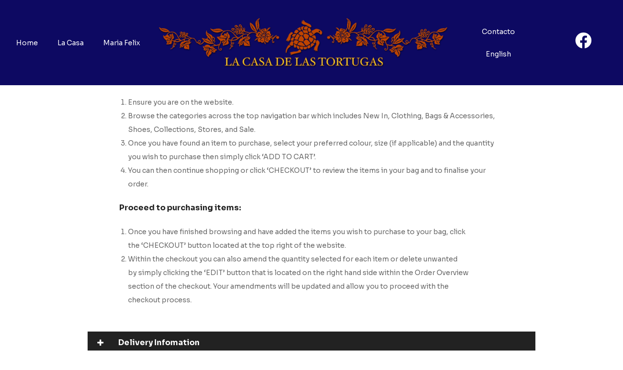

--- FILE ---
content_type: text/html; charset=UTF-8
request_url: https://lacasadelastortugas.com/faq/
body_size: 19687
content:
<!DOCTYPE html>
<html lang="es-MX" class="no-js">
<head>
    <meta charset="UTF-8">
    <meta name="viewport" content="width=device-width, initial-scale=1">
    <link rel="profile" href="http://gmpg.org/xfn/11">
    				<script>document.documentElement.className = document.documentElement.className + ' yes-js js_active js'</script>
				<title>FAQ &#8211; La Casa de las Tortugas</title>
<meta name='robots' content='max-image-preview:large' />
<link rel="alternate" type="application/rss+xml" title="La Casa de las Tortugas &raquo; Feed" href="https://lacasadelastortugas.com/feed/" />
<link rel="alternate" type="application/rss+xml" title="La Casa de las Tortugas &raquo; RSS de los comentarios" href="https://lacasadelastortugas.com/comments/feed/" />
<script type="text/javascript">
window._wpemojiSettings = {"baseUrl":"https:\/\/s.w.org\/images\/core\/emoji\/14.0.0\/72x72\/","ext":".png","svgUrl":"https:\/\/s.w.org\/images\/core\/emoji\/14.0.0\/svg\/","svgExt":".svg","source":{"concatemoji":"https:\/\/lacasadelastortugas.com\/wp-includes\/js\/wp-emoji-release.min.js?ver=6.1.9"}};
/*! This file is auto-generated */
!function(e,a,t){var n,r,o,i=a.createElement("canvas"),p=i.getContext&&i.getContext("2d");function s(e,t){var a=String.fromCharCode,e=(p.clearRect(0,0,i.width,i.height),p.fillText(a.apply(this,e),0,0),i.toDataURL());return p.clearRect(0,0,i.width,i.height),p.fillText(a.apply(this,t),0,0),e===i.toDataURL()}function c(e){var t=a.createElement("script");t.src=e,t.defer=t.type="text/javascript",a.getElementsByTagName("head")[0].appendChild(t)}for(o=Array("flag","emoji"),t.supports={everything:!0,everythingExceptFlag:!0},r=0;r<o.length;r++)t.supports[o[r]]=function(e){if(p&&p.fillText)switch(p.textBaseline="top",p.font="600 32px Arial",e){case"flag":return s([127987,65039,8205,9895,65039],[127987,65039,8203,9895,65039])?!1:!s([55356,56826,55356,56819],[55356,56826,8203,55356,56819])&&!s([55356,57332,56128,56423,56128,56418,56128,56421,56128,56430,56128,56423,56128,56447],[55356,57332,8203,56128,56423,8203,56128,56418,8203,56128,56421,8203,56128,56430,8203,56128,56423,8203,56128,56447]);case"emoji":return!s([129777,127995,8205,129778,127999],[129777,127995,8203,129778,127999])}return!1}(o[r]),t.supports.everything=t.supports.everything&&t.supports[o[r]],"flag"!==o[r]&&(t.supports.everythingExceptFlag=t.supports.everythingExceptFlag&&t.supports[o[r]]);t.supports.everythingExceptFlag=t.supports.everythingExceptFlag&&!t.supports.flag,t.DOMReady=!1,t.readyCallback=function(){t.DOMReady=!0},t.supports.everything||(n=function(){t.readyCallback()},a.addEventListener?(a.addEventListener("DOMContentLoaded",n,!1),e.addEventListener("load",n,!1)):(e.attachEvent("onload",n),a.attachEvent("onreadystatechange",function(){"complete"===a.readyState&&t.readyCallback()})),(e=t.source||{}).concatemoji?c(e.concatemoji):e.wpemoji&&e.twemoji&&(c(e.twemoji),c(e.wpemoji)))}(window,document,window._wpemojiSettings);
</script>
<style type="text/css">
img.wp-smiley,
img.emoji {
	display: inline !important;
	border: none !important;
	box-shadow: none !important;
	height: 1em !important;
	width: 1em !important;
	margin: 0 0.07em !important;
	vertical-align: -0.1em !important;
	background: none !important;
	padding: 0 !important;
}
</style>
	<link rel='stylesheet' id='opal-boostrap-css' href='https://lacasadelastortugas.com/wp-content/themes/auros/assets/css/opal-boostrap.css?ver=6.1.9' type='text/css' media='all' />
<link rel='stylesheet' id='elementor-frontend-legacy-css' href='https://lacasadelastortugas.com/wp-content/plugins/elementor/assets/css/frontend-legacy.min.css?ver=3.9.2' type='text/css' media='all' />
<link rel='stylesheet' id='elementor-frontend-css' href='https://lacasadelastortugas.com/wp-content/plugins/elementor/assets/css/frontend.min.css?ver=3.9.2' type='text/css' media='all' />
<link rel='stylesheet' id='auros-style-css' href='https://lacasadelastortugas.com/wp-content/themes/auros/style.css?ver=6.1.9' type='text/css' media='all' />
<style id='auros-style-inline-css' type='text/css'>
body, input, button, button[type="submit"], select, textarea{line-height:28px;color:#666666}html {}.c-heading{color:#222222;}.c-primary{color:#eb7025;}.bg-primary{background-color:#eb7025;}.b-primary{border-color:#eb7025;}.button-primary:hover{background-color:#c95813;border-color:#c95813;}.c-secondary {color:#ffd8d4;}.bg-secondary {background-color:#ffd8d4;}.b-secondary{border-color:#ffd8d4;}.button-secondary:hover{background-color:#ffaca3;}input[type="text"],input[type="email"],input[type="url"],input[type="password"],input[type="search"],input[type="number"],input[type="tel"],input[type="range"],input[type="date"],input[type="month"],input[type="week"],input[type="time"],input[type="datetime"],input[type="datetime-local"],input[type="color"],textarea,.mainmenu-container ul ul .menu-item > a,.mainmenu-container li a span,.breadcrumb a,.breadcrumb span,.widget .tagcloud a,.widget.widget_tag_cloud a,.c-body,.site-header-account .account-links-menu li a,.site-header-account .account-dashboard li a,.comment-reply-link,.comment-form label,.comment-form a,.widget a,.opal-custom-menu-inline .widget_nav_menu li ul a,.cart-collaterals .cart_totals th,#payment .payment_methods li.woocommerce-notice,#payment .payment_methods li.woocommerce-notice--info,#payment .payment_methods li.woocommerce-info,table.woocommerce-checkout-review-order-table th,.opal-style-1.search-form-wapper .search-submit span,.opal-style-1.search-form-wapper .search-submit span:before,.product-style-1 li.product:not(.elementor-style) .yith-wcwl-add-to-wishlist > div > a:before,.elementor-product-style-1 li.elementor-style .yith-wcwl-add-to-wishlist > div > a:before,.product-style-2 li.product:not(.elementor-style) .yith-wcwl-add-to-wishlist > div > a:before,.elementor-product-style-2 li.elementor-style .yith-wcwl-add-to-wishlist > div > a:before,.product-style-3 li.product:not(.elementor-style) .yith-wcwl-add-to-wishlist > div > a:before,.elementor-product-style-3 li.elementor-style .yith-wcwl-add-to-wishlist > div > a:before,.product-style-4 li.product:not(.elementor-style) .yith-wcwl-add-to-wishlist > div > a:before,.elementor-product-style-4 li.elementor-style .yith-wcwl-add-to-wishlist > div > a:before,.product-style-5 li.product:not(.elementor-style) .yith-wcwl-add-to-wishlist > div > a:before,.elementor-product-style-5 li.elementor-style .yith-wcwl-add-to-wishlist > div > a:before,.shop-action .woosw-btn,.owl-theme.woocommerce-carousel.nav-style-4 .owl-nav .owl-prev,.owl-theme.woocommerce-carousel.nav-style-4 .owl-nav .owl-next,.owl-theme.owl-carousel.nav-style-4 .owl-nav .owl-prev,.woocommerce .woocommerce-carousel ul.owl-theme.nav-style-4.products .owl-nav .owl-prev,.woocommerce-product-carousel ul.owl-theme.nav-style-4.products .owl-nav .owl-prev,.owl-theme.owl-carousel.nav-style-4 .owl-nav .owl-next,.woocommerce .woocommerce-carousel ul.owl-theme.nav-style-4.products .owl-nav .owl-next,.woocommerce-product-carousel ul.owl-theme.nav-style-4.products .owl-nav .owl-next,.owl-theme .products.nav-style-4 .owl-nav .owl-prev,.owl-theme .products.nav-style-4 .owl-nav .owl-next,.mc4wp-form .widget-title p .c-body,.mc4wp-form .widget-title p .site-header-account .account-links-menu li a,.site-header-account .account-links-menu li .mc4wp-form .widget-title p a,.mc4wp-form .widget-title p .site-header-account .account-dashboard li a,.site-header-account .account-dashboard li .mc4wp-form .widget-title p a,.mc4wp-form .widget-title p .comment-reply-link,.mc4wp-form .widget-title p .comment-form label,.comment-form .mc4wp-form .widget-title p label,.mc4wp-form .widget-title p .comment-form a,.comment-form .mc4wp-form .widget-title p a,.mc4wp-form .widget-title p .widget a,.widget .mc4wp-form .widget-title p a,.mc4wp-form .widget-title p .opal-custom-menu-inline .widget_nav_menu li ul a,.opal-custom-menu-inline .widget_nav_menu li ul .mc4wp-form .widget-title p a,.mc4wp-form .widget-title p .cart-collaterals .cart_totals th,.cart-collaterals .cart_totals .mc4wp-form .widget-title p th,.mc4wp-form .widget-title p #payment .payment_methods li.woocommerce-notice,#payment .payment_methods .mc4wp-form .widget-title p li.woocommerce-notice,.mc4wp-form .widget-title p #payment .payment_methods li.woocommerce-notice--info,#payment .payment_methods .mc4wp-form .widget-title p li.woocommerce-notice--info,.mc4wp-form .widget-title p #payment .payment_methods li.woocommerce-info,#payment .payment_methods .mc4wp-form .widget-title p li.woocommerce-info,.mc4wp-form .widget-title p table.woocommerce-checkout-review-order-table th,table.woocommerce-checkout-review-order-table .mc4wp-form .widget-title p th,.mc4wp-form .widget-title p .opal-style-1.search-form-wapper .search-submit span,.opal-style-1.search-form-wapper .search-submit .mc4wp-form .widget-title p span,.mc4wp-form .widget-title p .opal-style-1.search-form-wapper .search-submit span:before,.opal-style-1.search-form-wapper .search-submit .mc4wp-form .widget-title p span:before,.mc4wp-form .widget-title p .product-style-1 li.product:not(.elementor-style) .yith-wcwl-add-to-wishlist > div > a:before,.product-style-1 li.product:not(.elementor-style) .mc4wp-form .widget-title p .yith-wcwl-add-to-wishlist > div > a:before,.mc4wp-form .widget-title p .elementor-product-style-1 li.elementor-style .yith-wcwl-add-to-wishlist > div > a:before,.elementor-product-style-1 li.elementor-style .mc4wp-form .widget-title p .yith-wcwl-add-to-wishlist > div > a:before,.mc4wp-form .widget-title p .product-style-2 li.product:not(.elementor-style) .yith-wcwl-add-to-wishlist > div > a:before,.product-style-2 li.product:not(.elementor-style) .mc4wp-form .widget-title p .yith-wcwl-add-to-wishlist > div > a:before,.mc4wp-form .widget-title p .elementor-product-style-2 li.elementor-style .yith-wcwl-add-to-wishlist > div > a:before,.elementor-product-style-2 li.elementor-style .mc4wp-form .widget-title p .yith-wcwl-add-to-wishlist > div > a:before,.mc4wp-form .widget-title p .product-style-3 li.product:not(.elementor-style) .yith-wcwl-add-to-wishlist > div > a:before,.product-style-3 li.product:not(.elementor-style) .mc4wp-form .widget-title p .yith-wcwl-add-to-wishlist > div > a:before,.mc4wp-form .widget-title p .elementor-product-style-3 li.elementor-style .yith-wcwl-add-to-wishlist > div > a:before,.elementor-product-style-3 li.elementor-style .mc4wp-form .widget-title p .yith-wcwl-add-to-wishlist > div > a:before,.mc4wp-form .widget-title p .product-style-4 li.product:not(.elementor-style) .yith-wcwl-add-to-wishlist > div > a:before,.product-style-4 li.product:not(.elementor-style) .mc4wp-form .widget-title p .yith-wcwl-add-to-wishlist > div > a:before,.mc4wp-form .widget-title p .elementor-product-style-4 li.elementor-style .yith-wcwl-add-to-wishlist > div > a:before,.elementor-product-style-4 li.elementor-style .mc4wp-form .widget-title p .yith-wcwl-add-to-wishlist > div > a:before,.mc4wp-form .widget-title p .product-style-5 li.product:not(.elementor-style) .yith-wcwl-add-to-wishlist > div > a:before,.product-style-5 li.product:not(.elementor-style) .mc4wp-form .widget-title p .yith-wcwl-add-to-wishlist > div > a:before,.mc4wp-form .widget-title p .elementor-product-style-5 li.elementor-style .yith-wcwl-add-to-wishlist > div > a:before,.elementor-product-style-5 li.elementor-style .mc4wp-form .widget-title p .yith-wcwl-add-to-wishlist > div > a:before,.mc4wp-form .widget-title p .shop-action .woosw-btn,.shop-action .mc4wp-form .widget-title p .woosw-btn,.woocommerce-shipping-fields .select2-container--default .select2-selection--single .select2-selection__rendered,.woocommerce-billing-fields .select2-container--default .select2-selection--single .select2-selection__rendered,.opal-currency_switcher .list-currency button[type="submit"],.select-items div,.single-product div.product .product_meta .sku_wrapper span,.single-product div.product .product_meta .sku_wrapper a,.single-product div.product .product_meta .posted_in span,.single-product div.product .product_meta .posted_in a,.single-product div.product .product_meta .tagged_as span,.single-product div.product .product_meta .tagged_as a,.widget .woof_list_label li .woof_label_term {color:#666666; }.entry-content blockquote cite a,.entry-content strong,.entry-content dt,.entry-content th,.entry-content dt a,.entry-content th a,.column-item.post-style-1 .entry-category a,.comment-content table th,.comment-content table td a,.comment-content dt,h2.widget-title,h2.widgettitle,.c-heading,.form-group .form-row label,fieldset legend,.vertical-navigation .menu-open-label,article.type-post .entry-meta a,.related-heading,.author-wrapper .author-name,.post-navigation .nav-title,.blog article.type-post .more-link,.blog article.type-page .more-link,.archive article.type-post .more-link,.archive article.type-page .more-link,.search article.type-post .more-link,.search article.type-page .more-link,.search .entry-header a,.column-item .entry-title a,.column-item .link-more a,.column-item .entry-tags a,.page .entry-header .entry-title,.site-header-account .login-form-title,.comments-title,table.shop_table_responsive tbody th,.site-header-cart .widget_shopping_cart p.total .woocommerce-Price-amount,.site-header-cart .shopping_cart_nav p.total .woocommerce-Price-amount,.filter-toggle,.filter-close,table.cart:not(.wishlist_table) th,table.cart:not(.wishlist_table) .product-name a,table.cart:not(.wishlist_table) .product-subtotal .woocommerce-Price-amount,.cart-collaterals .cart_totals .order-total .woocommerce-Price-amount,.cart-collaterals .cart_totals .amount,.woocommerce-checkout .woocommerce-form-coupon-toggle .woocommerce-info,#payment .payment_methods > .wc_payment_method > label,table.woocommerce-checkout-review-order-table .order-total .woocommerce-Price-amount,table.woocommerce-checkout-review-order-table .product-name,.woocommerce-billing-fields label,.woocommerce-billing-fields > h3,.cart th,.shop_table th,.woocommerce-account .woocommerce-MyAccount-content strong,.woocommerce-account .woocommerce-MyAccount-content .woocommerce-Price-amount,.osf-sorting .display-mode button.active,.osf-sorting .display-mode button:hover,.woocommerce-Tabs-panel table.shop_attributes th,#osf-accordion-container table.shop_attributes th,.woocommerce-tabs#osf-accordion-container [data-accordion] [data-control],.widget .woof_list_checkbox input[type="checkbox"] + label:after,.widget .woof_list_checkbox input[type="checkbox"]:checked + label,.widget .woof_list_radio input[type="radio"]:checked + label,.woosw-list table.woosw-content-items .woosw-content-item .woosw-content-item--add p > a,.woosw-area .woosw-inner .woosw-content .woosw-content-mid table.woosw-content-items .woosw-content-item .woosw-content-item--add p > a,.single-product div.product .entry-summary .wooscp-btn,.single-product div.product .entry-summary .woosw-btn {color:#222222; }.btn-link,.button-link,.more-link,blockquote:before,.mainmenu-container li.current-menu-parent > a,.mainmenu-container .menu-item > a:hover,.cat-tags-links .tags-links a:hover,.pbr-social-share a:hover,.column-item.post-style-1 .entry-category a:hover,.column-item.post-style-2 .post-inner .entry-title a:hover,.column-item.post-style-2 .post-inner .entry-category a:hover,.column-item.post-style-2 .post-inner .post-date a:hover,.breadcrumb a:hover,.button-outline-primary,.widget_shopping_cart .buttons .button:nth-child(odd),.c-primary,.main-navigation .menu-item > a:hover,.navigation-button .menu-toggle:hover,.navigation-button .menu-toggle:focus,.entry-title a:hover,.entry-content blockquote cite a:hover,article.type-post .entry-meta a:hover,.opal-post-navigation-2 .post-navigation .nav-links .nav-previous a:hover:before,.opal-post-navigation-2 .post-navigation .nav-links .nav-next a:hover:before,.search .entry-header a:hover,.error404 .go-back:hover,.error404 .page-content .search-form button.search-submit:hover,.scrollup:hover .icon,.site-header-account .account-dropdown a.register-link,.site-header-account .account-dropdown a.lostpass-link,.site-header-account .account-links-menu li a:hover,.site-header-account .account-dashboard li a:hover,.comment-form a:hover,.widget a:hover,.widget a:focus,.widget h2.widget-title a:hover,.widget h2.widget-title a:focus,.widget h2.widgettitle a:hover,.widget h2.widgettitle a:focus,.widget .tagcloud a:hover,.widget .tagcloud a:focus,.widget.widget_tag_cloud a:hover,.widget.widget_tag_cloud a:focus,.wp_widget_tag_cloud a:hover,.wp_widget_tag_cloud a:focus,.opal-custom-menu-inline .widget ul li a:hover,.owl-theme.woocommerce-carousel.nav-style-4 .owl-nav .owl-prev:hover,.owl-theme.woocommerce-carousel.nav-style-4 .owl-nav .owl-next:hover,.owl-theme.owl-carousel.nav-style-4 .owl-nav .owl-prev:hover,.woocommerce .woocommerce-carousel ul.owl-theme.nav-style-4.products .owl-nav .owl-prev:hover,.woocommerce-product-carousel ul.owl-theme.nav-style-4.products .owl-nav .owl-prev:hover,.owl-theme.owl-carousel.nav-style-4 .owl-nav .owl-next:hover,.woocommerce .woocommerce-carousel ul.owl-theme.nav-style-4.products .owl-nav .owl-next:hover,.woocommerce-product-carousel ul.owl-theme.nav-style-4.products .owl-nav .owl-next:hover,.owl-theme .products.nav-style-4 .owl-nav .owl-prev:hover,.owl-theme .products.nav-style-4 .owl-nav .owl-next:hover,#secondary .elementor-widget-container h5:first-of-type,.elementor-nav-menu-popup .mfp-close,.site-header-cart .widget_shopping_cart .product_list_widget li a:hover,.site-header-cart .widget_shopping_cart .product_list_widget li a:focus,.site-header-cart .shopping_cart_nav .product_list_widget li a:hover,.site-header-cart .shopping_cart_nav .product_list_widget li a:focus,.site-header-cart .woocommerce-mini-cart__empty-message:before,.header-button:hover,.header-button:focus,.woocommerce-checkout .woocommerce-form-coupon-toggle .woocommerce-info a,.woocommerce-checkout .woocommerce-form-coupon-toggle .woocommerce-info a:hover,.woocommerce-privacy-policy-link,.opal-currency_switcher .list-currency button[type="submit"]:hover,.opal-currency_switcher .list-currency li.active button[type="submit"],ul.products li.product.osf-product-list .price,ul.products li.product .posfed_in a:hover,.select-items div:hover,.button-wrapper #chart-button,.product_list_widget a:hover,.product_list_widget a:active,.product_list_widget a:focus,.woocommerce-product-list a:hover,.woocommerce-product-list a:active,.woocommerce-product-list a:focus,.product-style-1 li.product:not(.elementor-style) h2 a:hover,.product-style-1 li.product:not(.elementor-style) h3 a:hover,.product-style-1 li.product:not(.elementor-style) .woocommerce-loop-product__title a:hover,.elementor-product-style-1 li.elementor-style h2 a:hover,.elementor-product-style-1 li.elementor-style h3 a:hover,.elementor-product-style-1 li.elementor-style .woocommerce-loop-product__title a:hover,.product-style-2 li.product:not(.elementor-style) h2 a:hover,.product-style-2 li.product:not(.elementor-style) h3 a:hover,.product-style-2 li.product:not(.elementor-style) .woocommerce-loop-product__title a:hover,.elementor-product-style-2 li.elementor-style h2 a:hover,.elementor-product-style-2 li.elementor-style h3 a:hover,.elementor-product-style-2 li.elementor-style .woocommerce-loop-product__title a:hover,.product-style-3 li.product:not(.elementor-style) h2 a:hover,.product-style-3 li.product:not(.elementor-style) h3 a:hover,.product-style-3 li.product:not(.elementor-style) .woocommerce-loop-product__title a:hover,.elementor-product-style-3 li.elementor-style h2 a:hover,.elementor-product-style-3 li.elementor-style h3 a:hover,.elementor-product-style-3 li.elementor-style .woocommerce-loop-product__title a:hover,.product-style-4 li.product:not(.elementor-style) h2 a:hover,.product-style-4 li.product:not(.elementor-style) h3 a:hover,.product-style-4 li.product:not(.elementor-style) .woocommerce-loop-product__title a:hover,.elementor-product-style-4 li.elementor-style h2 a:hover,.elementor-product-style-4 li.elementor-style h3 a:hover,.elementor-product-style-4 li.elementor-style .woocommerce-loop-product__title a:hover,.product-style-5 li.product:not(.elementor-style) h2 a:hover,.product-style-5 li.product:not(.elementor-style) h3 a:hover,.product-style-5 li.product:not(.elementor-style) .woocommerce-loop-product__title a:hover,.elementor-product-style-5 li.elementor-style h2 a:hover,.elementor-product-style-5 li.elementor-style h3 a:hover,.elementor-product-style-5 li.elementor-style .woocommerce-loop-product__title a:hover,.shop-action .woosw-btn:hover,.single-product div.product .entry-summary .wooscp-btn:hover,.single-product div.product .entry-summary .woosw-btn:hover,.owl-theme.woocommerce-carousel.nav-style-2 .owl-nav [class*=owl]:hover:before,.owl-theme.owl-carousel.nav-style-2 .owl-nav [class*=owl]:hover:before,.woocommerce .woocommerce-carousel ul.owl-theme.nav-style-2.products .owl-nav [class*=owl]:hover:before,.woocommerce-product-carousel ul.owl-theme.nav-style-2.products .owl-nav [class*=owl]:hover:before,.owl-theme .products.nav-style-2 .owl-nav [class*=owl]:hover:before,.owl-theme.woocommerce-carousel.nav-style-3 .owl-nav [class*=owl]:hover:before,.owl-theme.owl-carousel.nav-style-3 .owl-nav [class*=owl]:hover:before,.woocommerce .woocommerce-carousel ul.owl-theme.nav-style-3.products .owl-nav [class*=owl]:hover:before,.woocommerce-product-carousel ul.owl-theme.nav-style-3.products .owl-nav [class*=owl]:hover:before,.owl-theme .products.nav-style-3 .owl-nav [class*=owl]:hover:before,#secondary .elementor-widget-wp-widget-recent-posts a,.elementor-widget-opal-box-overview .elementor-box-overview-wrapper .entry-header a,.elementor-widget-icon-box:hover .elementor-icon,.woocommerce-MyAccount-navigation ul li.is-active a,.widget_product_categories ul li a:hover,.widget_rating_filter ul li a:hover,.woocommerce-widget-layered-nav ul li a:hover,.widget_product_brands ul li a:hover,.widget_product_categories ul li.current-cat a,.widget_rating_filter ul li.current-cat a,.woocommerce-widget-layered-nav ul li.current-cat a,.widget_product_brands ul li.current-cat a {color:#eb7025; }input[type="button"]:hover,input[type="button"]:focus,input[type="submit"]:hover,input[type="submit"]:focus,button[type="submit"]:hover,button[type="submit"]:focus,.page-links .page-number,.column-item .entry-tags a:hover,.opal-comment-form-2 .comment-form input[type="submit"]:hover,.opal-comment-form-3 .comment-form input[type="submit"]:hover,.opal-comment-form-2 .comment-form input[type="submit"]:active,.opal-comment-form-3 .comment-form input[type="submit"]:active,.opal-comment-form-2 .comment-form input[type="submit"]:focus,.opal-comment-form-3 .comment-form input[type="submit"]:focus,.widget .tagcloud a:hover:before,.widget .tagcloud a:focus:before,.widget.widget_tag_cloud a:hover:before,.widget.widget_tag_cloud a:focus:before,.wp_widget_tag_cloud a:hover:before,.wp_widget_tag_cloud a:focus:before,section.widget_price_filter .ui-slider .ui-slider-range,.button-primary,input[type="reset"],input.secondary[type="button"],input.secondary[type="reset"],input.secondary[type="submit"],input[type="button"],input[type="submit"],button[type="submit"],.page .edit-link a.post-edit-link,.wc-proceed-to-checkout .button,.woocommerce-cart .return-to-shop a,.wishlist_table .product-add-to-cart a.button,.woocommerce-MyAccount-content .woocommerce-Pagination .woocommerce-button,.widget_shopping_cart .buttons .button,.button-outline-primary:hover,.widget_shopping_cart .buttons .button:hover:nth-child(odd),.button-outline-primary:active,.widget_shopping_cart .buttons .button:active:nth-child(odd),.button-outline-primary.active,.widget_shopping_cart .buttons .active.button:nth-child(odd),.show > .button-outline-primary.dropdown-toggle,.widget_shopping_cart .buttons .show > .dropdown-toggle.button:nth-child(odd),.bg-primary,[class*="after-title"]:after,.before-title-primary:before,.owl-theme.woocommerce-carousel .owl-dots .owl-dot:hover,.owl-theme.woocommerce-carousel .owl-dots .owl-dot.active,.owl-theme.owl-carousel .owl-dots .owl-dot:hover,.woocommerce .woocommerce-carousel ul.owl-theme.products .owl-dots .owl-dot:hover,.woocommerce-product-carousel ul.owl-theme.products .owl-dots .owl-dot:hover,.owl-theme.owl-carousel .owl-dots .owl-dot.active,.woocommerce .woocommerce-carousel ul.owl-theme.products .owl-dots .owl-dot.active,.woocommerce-product-carousel ul.owl-theme.products .owl-dots .owl-dot.active,.owl-theme .products .owl-dots .owl-dot:hover,.owl-theme .products .owl-dots .owl-dot.active,.elementor-widget-divider .elementor-divider-separator:before,.header-button .count,.notification-added-to-cart .ns-content,#payment .place-order .button:hover,form.track_order p:last-of-type button[type="submit"]:hover,form.track_order p:last-of-type button[type="submit"]:focus,form.register .button[type="submit"]:hover,#yith-quick-view-modal ::-webkit-scrollbar-thumb,#yith-quick-view-modal :window-inactive::-webkit-scrollbar-thumb,.single-product[class*="opal-comment-form"] .comment-form .form-submit .submit:hover,.single-product[class*="opal-comment-form"] .comment-form .form-submit .submit:active,.single-product[class*="opal-comment-form"] .comment-form .form-submit .submit:focus,.woocommerce-tabs ul.tabs li a:after,.single-product .single_add_to_cart_button:hover,.single-product .single_add_to_cart_button.disabled[type="submit"]:hover,.widget_price_filter .ui-slider .ui-slider-handle,.widget_price_filter .ui-slider .ui-slider-range,.handheld-footer-bar .cart .footer-cart-contents .count {background-color:#eb7025; }.form-control:focus,input[type="text"]:focus,input[type="email"]:focus,input[type="url"]:focus,input[type="password"]:focus,input[type="search"]:focus,input[type="number"]:focus,input[type="tel"]:focus,input[type="range"]:focus,input[type="date"]:focus,input[type="month"]:focus,input[type="week"]:focus,input[type="time"]:focus,input[type="datetime"]:focus,input[type="datetime-local"]:focus,input[type="color"]:focus,textarea:focus,input[type="button"]:hover,input[type="button"]:focus,input[type="submit"]:hover,input[type="submit"]:focus,button[type="submit"]:hover,button[type="submit"]:focus,.cat-tags-links .tags-links a:hover,.column-item .entry-tags a:hover,.error404 .go-back,.error404 .page-content .search-form button.search-submit,.opal-comment-form-2 .comment-form input[type="submit"]:hover,.opal-comment-form-3 .comment-form input[type="submit"]:hover,.opal-comment-form-2 .comment-form input[type="submit"]:active,.opal-comment-form-3 .comment-form input[type="submit"]:active,.opal-comment-form-2 .comment-form input[type="submit"]:focus,.opal-comment-form-3 .comment-form input[type="submit"]:focus,.widget .tagcloud a:hover:after,.widget .tagcloud a:focus:after,.widget.widget_tag_cloud a:hover:after,.widget.widget_tag_cloud a:focus:after,.wp_widget_tag_cloud a:hover:after,.wp_widget_tag_cloud a:focus:after,.widget .tagcloud a:hover,.widget .tagcloud a:focus,.widget.widget_tag_cloud a:hover,.widget.widget_tag_cloud a:focus,.wp_widget_tag_cloud a:hover,.wp_widget_tag_cloud a:focus,.button-primary,input[type="reset"],input.secondary[type="button"],input.secondary[type="reset"],input.secondary[type="submit"],input[type="button"],input[type="submit"],button[type="submit"],.page .edit-link a.post-edit-link,.wc-proceed-to-checkout .button,.woocommerce-cart .return-to-shop a,.wishlist_table .product-add-to-cart a.button,.woocommerce-MyAccount-content .woocommerce-Pagination .woocommerce-button,.widget_shopping_cart .buttons .button,.button-outline-primary,.widget_shopping_cart .buttons .button:nth-child(odd),.button-outline-primary:hover,.widget_shopping_cart .buttons .button:hover:nth-child(odd),.button-outline-primary:active,.widget_shopping_cart .buttons .button:active:nth-child(odd),.button-outline-primary.active,.widget_shopping_cart .buttons .active.button:nth-child(odd),.show > .button-outline-primary.dropdown-toggle,.widget_shopping_cart .buttons .show > .dropdown-toggle.button:nth-child(odd),.b-primary,.owl-theme.woocommerce-carousel.nav-style-2 .owl-nav [class*=owl]:hover,.owl-theme.owl-carousel.nav-style-2 .owl-nav [class*=owl]:hover,.woocommerce .woocommerce-carousel ul.owl-theme.nav-style-2.products .owl-nav [class*=owl]:hover,.woocommerce-product-carousel ul.owl-theme.nav-style-2.products .owl-nav [class*=owl]:hover,.owl-theme .products.nav-style-2 .owl-nav [class*=owl]:hover,.owl-theme.woocommerce-carousel.nav-style-4 .owl-nav .owl-prev:hover,.owl-theme.woocommerce-carousel.nav-style-4 .owl-nav .owl-next:hover,.owl-theme.owl-carousel.nav-style-4 .owl-nav .owl-prev:hover,.woocommerce .woocommerce-carousel ul.owl-theme.nav-style-4.products .owl-nav .owl-prev:hover,.woocommerce-product-carousel ul.owl-theme.nav-style-4.products .owl-nav .owl-prev:hover,.owl-theme.owl-carousel.nav-style-4 .owl-nav .owl-next:hover,.woocommerce .woocommerce-carousel ul.owl-theme.nav-style-4.products .owl-nav .owl-next:hover,.woocommerce-product-carousel ul.owl-theme.nav-style-4.products .owl-nav .owl-next:hover,.owl-theme .products.nav-style-4 .owl-nav .owl-prev:hover,.owl-theme .products.nav-style-4 .owl-nav .owl-next:hover,#payment .place-order .button:hover,form.track_order p:last-of-type button[type="submit"]:hover,form.track_order p:last-of-type button[type="submit"]:focus,form.track_order p input[type="text"]:hover,form.track_order p input[type="text"]:focus,form.register .button[type="submit"]:hover,.single-product[class*="opal-comment-form"] .comment-form .form-submit .submit:hover,.single-product[class*="opal-comment-form"] .comment-form .form-submit .submit:active,.single-product[class*="opal-comment-form"] .comment-form .form-submit .submit:focus,.single-product .single_add_to_cart_button:hover,.single-product .single_add_to_cart_button.disabled[type="submit"]:hover,.single-product.woocommerce-single-style-4 .flex-nav-next a:hover:after,.single-product.woocommerce-single-style-4 .flex-nav-prev a:hover:after,.widget_product_categories ul li a:hover:before,.widget_rating_filter ul li a:hover:before,.woocommerce-widget-layered-nav ul li a:hover:before,.widget_product_brands ul li a:hover:before,.widget_product_categories ul li.current-cat a:before,.widget_rating_filter ul li.current-cat a:before,.woocommerce-widget-layered-nav ul li.current-cat a:before,.widget_product_brands ul li.current-cat a:before,.woocommerce-widget-layered-nav ul li.chosen a.osf-color-type:after,.osf-product-deal .woocommerce-product-list .opal-countdown .day,.otf-product-recently-content li:hover .product-thumbnail img {border-color:#eb7025; }.btn-link:focus,.btn-link:hover,.button-link:focus,.more-link:focus,.button-link:hover,.more-link:hover,a:hover,a:active {color:#c95813; }.button-primary:hover,input:hover[type="reset"],input:hover[type="button"],input:hover[type="submit"],button:hover[type="submit"],.page .edit-link a.post-edit-link:hover,.wc-proceed-to-checkout .button:hover,.woocommerce-cart .return-to-shop a:hover,.wishlist_table .product-add-to-cart a.button:hover,.woocommerce-MyAccount-content .woocommerce-Pagination .woocommerce-button:hover,.widget_shopping_cart .buttons .button:hover,.button-primary:active,input:active[type="reset"],input:active[type="button"],input:active[type="submit"],button:active[type="submit"],.page .edit-link a.post-edit-link:active,.wc-proceed-to-checkout .button:active,.woocommerce-cart .return-to-shop a:active,.wishlist_table .product-add-to-cart a.button:active,.woocommerce-MyAccount-content .woocommerce-Pagination .woocommerce-button:active,.widget_shopping_cart .buttons .button:active,.button-primary.active,input.active[type="reset"],input.active[type="button"],input.active[type="submit"],button.active[type="submit"],.page .edit-link a.active.post-edit-link,.wc-proceed-to-checkout .active.button,.woocommerce-cart .return-to-shop a.active,.wishlist_table .product-add-to-cart a.active.button,.woocommerce-MyAccount-content .woocommerce-Pagination .active.woocommerce-button,.widget_shopping_cart .buttons .active.button,.show > .button-primary.dropdown-toggle,.show > input.dropdown-toggle[type="reset"],.show > input.dropdown-toggle[type="button"],.show > input.dropdown-toggle[type="submit"],.show > button.dropdown-toggle[type="submit"],.page .edit-link .show > a.dropdown-toggle.post-edit-link,.wc-proceed-to-checkout .show > .dropdown-toggle.button,.woocommerce-cart .return-to-shop .show > a.dropdown-toggle,.wishlist_table .product-add-to-cart .show > a.dropdown-toggle.button,.woocommerce-MyAccount-content .woocommerce-Pagination .show > .dropdown-toggle.woocommerce-button,.widget_shopping_cart .buttons .show > .dropdown-toggle.button {background-color:#c95813; }.button-primary:hover,input:hover[type="reset"],input:hover[type="button"],input:hover[type="submit"],button:hover[type="submit"],.page .edit-link a.post-edit-link:hover,.wc-proceed-to-checkout .button:hover,.woocommerce-cart .return-to-shop a:hover,.wishlist_table .product-add-to-cart a.button:hover,.woocommerce-MyAccount-content .woocommerce-Pagination .woocommerce-button:hover,.widget_shopping_cart .buttons .button:hover,.button-primary:active,input:active[type="reset"],input:active[type="button"],input:active[type="submit"],button:active[type="submit"],.page .edit-link a.post-edit-link:active,.wc-proceed-to-checkout .button:active,.woocommerce-cart .return-to-shop a:active,.wishlist_table .product-add-to-cart a.button:active,.woocommerce-MyAccount-content .woocommerce-Pagination .woocommerce-button:active,.widget_shopping_cart .buttons .button:active,.button-primary.active,input.active[type="reset"],input.active[type="button"],input.active[type="submit"],button.active[type="submit"],.page .edit-link a.active.post-edit-link,.wc-proceed-to-checkout .active.button,.woocommerce-cart .return-to-shop a.active,.wishlist_table .product-add-to-cart a.active.button,.woocommerce-MyAccount-content .woocommerce-Pagination .active.woocommerce-button,.widget_shopping_cart .buttons .active.button,.show > .button-primary.dropdown-toggle,.show > input.dropdown-toggle[type="reset"],.show > input.dropdown-toggle[type="button"],.show > input.dropdown-toggle[type="submit"],.show > button.dropdown-toggle[type="submit"],.page .edit-link .show > a.dropdown-toggle.post-edit-link,.wc-proceed-to-checkout .show > .dropdown-toggle.button,.woocommerce-cart .return-to-shop .show > a.dropdown-toggle,.wishlist_table .product-add-to-cart .show > a.dropdown-toggle.button,.woocommerce-MyAccount-content .woocommerce-Pagination .show > .dropdown-toggle.woocommerce-button,.widget_shopping_cart .buttons .show > .dropdown-toggle.button {border-color:#c95813; }.button-outline-secondary,.c-secondary,.author-wrapper .author-name h6,.list-feature-box > li:before,.elementor-widget-opal-box-overview .elementor-box-overview-wrapper .entry-header a:hover {color:#ffd8d4; }.button-secondary,.secondary-button .search-submit,.button-outline-secondary:hover,.button-outline-secondary:active,.button-outline-secondary.active,.show > .button-outline-secondary.dropdown-toggle,.bg-secondary,.before-title-secondary:before,#secondary .elementor-widget-wp-widget-categories a:before,#secondary .elementor-nav-menu a:before,.e--pointer-dot a:before {background-color:#ffd8d4; }.button-secondary,.secondary-button .search-submit,.button-outline-secondary,.button-outline-secondary:hover,.button-outline-secondary:active,.button-outline-secondary.active,.show > .button-outline-secondary.dropdown-toggle,.b-secondary {border-color:#ffd8d4; }.button-secondary:hover,.secondary-button .search-submit:hover,.button-secondary:active,.secondary-button .search-submit:active,.button-secondary.active,.secondary-button .active.search-submit,.show > .button-secondary.dropdown-toggle,.secondary-button .show > .dropdown-toggle.search-submit {background-color:#ffaca3; }.button-secondary:hover,.secondary-button .search-submit:hover,.button-secondary:active,.secondary-button .search-submit:active,.button-secondary.active,.secondary-button .active.search-submit,.show > .button-secondary.dropdown-toggle,.secondary-button .show > .dropdown-toggle.search-submit {border-color:#ffaca3; }.row,body.opal-content-layout-2cl #content .wrap,body.opal-content-layout-2cr #content .wrap,[data-opal-columns],.opal-archive-style-4.blog .site-main,.opal-archive-style-4.archive .site-main,.opal-default-content-layout-2cr .site-content .wrap,.site-footer .widget-area,.opal-comment-form-2 .comment-form,.opal-comment-form-3 .comment-form,.opal-comment-form-4 .comment-form,.opal-comment-form-6 .comment-form,.widget .gallery,.elementor-element .gallery,.entry-gallery .gallery,.single .gallery,.list-feature-box,[data-elementor-columns],.opal-canvas-filter.top .opal-canvas-filter-wrap,.opal-canvas-filter.top .opal-canvas-filter-wrap section.WOOF_Widget .woof_redraw_zone,.woocommerce-cart .woocommerce,.woocommerce-billing-fields .woocommerce-billing-fields__field-wrapper,.woocommerce-MyAccount-content form[class^="woocommerce-"],.woocommerce-columns--addresses,.woocommerce-account .woocommerce,.woocommerce-Addresses,.woocommerce-address-fields__field-wrapper,ul.products,.osf-sorting,.single-product div.product,.single-product div.product .woocommerce-product-gallery .flex-control-thumbs {margin-right:-20px;margin-left:-20px;}.col-1,.col-2,[data-elementor-columns-mobile="6"] .column-item,.col-3,[data-elementor-columns-mobile="4"] .column-item,.col-4,.opal-comment-form-2 .comment-form .comment-form-author,.opal-comment-form-3 .comment-form .comment-form-author,.opal-comment-form-2 .comment-form .comment-form-email,.opal-comment-form-3 .comment-form .comment-form-email,.opal-comment-form-2 .comment-form .comment-form-url,.opal-comment-form-3 .comment-form .comment-form-url,[data-elementor-columns-mobile="3"] .column-item,.col-5,.col-6,.opal-comment-form-4 .comment-form .comment-form-author,.opal-comment-form-4 .comment-form .comment-form-email,.opal-comment-form-4 .comment-form .comment-form-url,.opal-comment-form-6 .comment-form .comment-form-author,.opal-comment-form-6 .comment-form .comment-form-email,[data-elementor-columns-mobile="2"] .column-item,.single-product.opal-comment-form-2 .comment-form-author,.single-product.opal-comment-form-3 .comment-form-author,.single-product.opal-comment-form-2 .comment-form-email,.single-product.opal-comment-form-3 .comment-form-email,.col-7,.col-8,.col-9,.col-10,.col-11,.col-12,.related-posts .column-item,.site-footer .widget-area .widget-column,.opal-comment-form-2 .comment-form .logged-in-as,.opal-comment-form-3 .comment-form .logged-in-as,.opal-comment-form-2 .comment-form .comment-notes,.opal-comment-form-3 .comment-form .comment-notes,.opal-comment-form-2 .comment-form .comment-form-comment,.opal-comment-form-3 .comment-form .comment-form-comment,.opal-comment-form-2 .comment-form .form-submit,.opal-comment-form-3 .comment-form .form-submit,.opal-comment-form-4 .comment-form .logged-in-as,.opal-comment-form-4 .comment-form .comment-notes,.opal-comment-form-4 .comment-form .comment-form-comment,.opal-comment-form-4 .comment-form .form-submit,.opal-comment-form-6 .comment-form .logged-in-as,.opal-comment-form-6 .comment-form .comment-notes,.opal-comment-form-6 .comment-form .comment-form-comment,.opal-comment-form-6 .comment-form .comment-form-url,.opal-comment-form-6 .comment-form .form-submit,.widget .gallery-columns-1 .gallery-item,.elementor-element .gallery-columns-1 .gallery-item,.entry-gallery .gallery-columns-1 .gallery-item,.single .gallery-columns-1 .gallery-item,[data-elementor-columns-mobile="1"] .column-item,.elementor-single-product .single-product div.product .entry-summary,.woocommerce-cart .cart-empty,.woocommerce-cart .return-to-shop,.woocommerce-billing-fields .form-row-wide,.woocommerce-MyAccount-content form[class^="woocommerce-"] > *:not(fieldset),.woocommerce-MyAccount-content form[class^="woocommerce-"] .form-row-wide,#customer_details [class*='col'],.woocommerce-Addresses .woocommerce-Address,.columns-1 ul.products li.product,.columns-1 ul.products > li,#reviews .comment-form-rating,.col,body #secondary,.mfp-content .comment-form-rating,.opal-canvas-filter.top .opal-canvas-filter-wrap section,.opal-canvas-filter.top .opal-canvas-filter-wrap section.WOOF_Widget .woof_redraw_zone .woof_container,.columns-5 ul.products li.product,.columns-5 ul.products > li,.col-auto,.col-sm-1,[data-opal-columns="12"] .column-item,.col-sm-2,[data-opal-columns="6"] .column-item,.columns-6 ul.products li.product,.columns-6 ul.products > li,.col-sm-3,[data-opal-columns="4"] .column-item,.col-sm-4,[data-opal-columns="3"] .column-item,.widget .gallery-columns-6 .gallery-item,.elementor-element .gallery-columns-6 .gallery-item,.entry-gallery .gallery-columns-6 .gallery-item,.single .gallery-columns-6 .gallery-item,.col-sm-5,.col-sm-6,[data-opal-columns="2"] .column-item,.widget .gallery-columns-2 .gallery-item,.elementor-element .gallery-columns-2 .gallery-item,.entry-gallery .gallery-columns-2 .gallery-item,.single .gallery-columns-2 .gallery-item,.widget .gallery-columns-3 .gallery-item,.elementor-element .gallery-columns-3 .gallery-item,.entry-gallery .gallery-columns-3 .gallery-item,.single .gallery-columns-3 .gallery-item,.widget .gallery-columns-4 .gallery-item,.elementor-element .gallery-columns-4 .gallery-item,.entry-gallery .gallery-columns-4 .gallery-item,.single .gallery-columns-4 .gallery-item,.list-feature-box > li,.woocommerce-billing-fields .form-row-first,.woocommerce-billing-fields .form-row-last,.woocommerce-MyAccount-content form[class^="woocommerce-"] .form-row-first,.woocommerce-MyAccount-content form[class^="woocommerce-"] .form-row-last,ul.products li.product,.columns-2 ul.products li.product,.columns-2 ul.products > li,.columns-3 ul.products li.product,.columns-3 ul.products > li,.columns-4 ul.products li.product,.columns-4 ul.products > li,.opal-content-layout-2cl .columns-3 ul.products li.product,.opal-content-layout-2cl .columns-3 ul.products > li,.opal-content-layout-2cr .columns-3 ul.products li.product,.opal-content-layout-2cr .columns-3 ul.products > li,.col-sm-7,.col-sm-8,.col-sm-9,.col-sm-10,.col-sm-11,.col-sm-12,[data-opal-columns="1"] .column-item,.cart-collaterals .cross-sells,.woocommerce-columns--addresses .woocommerce-column,.woocommerce-account .woocommerce-MyAccount-navigation,.woocommerce-account .woocommerce-MyAccount-content,.woocommerce-address-fields__field-wrapper .form-row,.woocommerce-product-carousel ul.products li.product,.osf-sorting .woocommerce-message,.osf-sorting .woocommerce-notice,.opal-content-layout-2cl .osf-sorting .osf-sorting-group,.opal-content-layout-2cr .osf-sorting .osf-sorting-group,.single-product div.product .images,.single-product div.product .entry-summary,.single-product.woocommerce-single-style-3 div.product .entry-summary,.single-product.woocommerce-single-style-4 div.product .entry-summary,.single-product.woocommerce-single-style-3 div.product .images,.single-product.woocommerce-single-style-4 div.product .images,.col-sm,.col-sm-auto,.col-md-1,.col-md-2,[data-elementor-columns-tablet="6"] .column-item,.col-md-3,[data-elementor-columns-tablet="4"] .column-item,.col-md-4,[data-elementor-columns-tablet="3"] .column-item,.col-md-5,.opal-default-content-layout-2cr #secondary,.osf-sorting .osf-sorting-group,.col-md-6,[data-elementor-columns-tablet="2"] .column-item,.col-md-7,.opal-default-content-layout-2cr #primary,.osf-sorting .osf-sorting-group + .osf-sorting-group,.col-md-8,.col-md-9,.col-md-10,.col-md-11,.col-md-12,[data-elementor-columns-tablet="1"] .column-item,.cart-collaterals,.col-md,.col-md-auto,.col-lg-1,.col-lg-2,[data-elementor-columns="6"] .column-item,.col-lg-3,[data-elementor-columns="4"] .column-item,.col-lg-4,[data-elementor-columns="3"] .column-item,.col-lg-5,.col-lg-6,.opal-default-content-layout-2cr .related-posts .column-item,.opal-content-layout-2cr .related-posts .column-item,.opal-content-layout-2cl .related-posts .column-item,[data-elementor-columns="2"] .column-item,.col-lg-7,.col-lg-8,.opal-content-layout-2cl .osf-sorting .osf-sorting-group + .osf-sorting-group,.opal-content-layout-2cr .osf-sorting .osf-sorting-group + .osf-sorting-group,.col-lg-9,.col-lg-10,.col-lg-11,.col-lg-12,[data-elementor-columns="1"] .column-item,.col-lg,.col-lg-auto,.col-xl-1,.col-xl-2,.col-xl-3,.col-xl-4,.col-xl-5,.col-xl-6,.col-xl-7,.col-xl-8,.col-xl-9,.col-xl-10,.col-xl-11,.col-xl-12,.col-xl,.col-xl-auto {padding-right:20px;padding-left:20px;}.container,#content,.opal-canvas-filter.top,.single-product .related.products,.single-product .up-sells.products,.otf-product-recently-content .widget_recently_viewed_products {padding-right:20px;padding-left:20px;}@media (min-width:576px) {.container, #content, .opal-canvas-filter.top, .single-product .related.products,.single-product .up-sells.products, .otf-product-recently-content .widget_recently_viewed_products {max-width:540px; } }@media (min-width:768px) {.container, #content, .opal-canvas-filter.top, .single-product .related.products,.single-product .up-sells.products, .otf-product-recently-content .widget_recently_viewed_products {max-width:720px; } }@media (min-width:992px) {.container, #content, .opal-canvas-filter.top, .single-product .related.products,.single-product .up-sells.products, .otf-product-recently-content .widget_recently_viewed_products {max-width:960px; } }@media (min-width:1200px) {.container, #content, .opal-canvas-filter.top, .single-product .related.products,.single-product .up-sells.products, .otf-product-recently-content .widget_recently_viewed_products {max-width:1440px; } }.main-navigation .mainmenu-container .top-menu > li > a{font-size:14px;}.error404 .site-content-contain{background-color:#ffffff;}.typo-heading,.author-wrapper .author-name,.post-navigation .nav-subtitle,.post-navigation .nav-title,h2.widget-title,h2.widgettitle,#secondary .elementor-widget-container h5:first-of-type,.osf-product-deal .woocommerce-product-list .opal-countdown {}@media screen and (min-width:1200px){.container, #content ,.single-product .related.products, .single-product .up-sells.products{max-width:1440px;}}@media screen and (min-width:768px){.container, #content , .container-fluid{padding-left:40px;padding-right:40px;}}@media screen and (min-width:48em) {body.opal-property-archive .site-content {padding-top:60px;padding-bottom:60px;}}@media screen and (min-width:48em) {.page-title-bar .wrap {min-height:30px;}}@media screen and (min-width:48em) {.page-title-bar .wrap {padding-top:20px;}}@media screen and (min-width:48em) {.page-title-bar .wrap {padding-bottom:20px;}}.page-title-bar {border-color:#eeeeee;border-style:solid;background-color:#ffffff;background-image:url(https://demo2wpopal.b-cdn.net/auros/wp-content/uploads/2018/10/breadcrumb.jpg);background-repeat:no-repeat;background-position:center center;;}.page-title{color:#222222; }@media screen and (min-width:48em) {.page-title {font-size:40px;line-height:42px;;}}@media screen and (min-width:48em) {.breadcrumb, .breadcrumb span, .breadcrumb * {color:#777777;font-size:13px;line-height:24px;;}}.breadcrumb a:hover{color:#454545;}#secondary .widget-title{font-size:17px;letter-spacing:0px;padding-top:0px;padding-bottom:0px;margin-top:0px;margin-bottom:20px;color:#222222;}@media screen and (min-width:768px){#secondary .widget{margin-bottom:30px;padding-bottom:30px;}}.button-primary,input[type="reset"],input.secondary[type="button"],input.secondary[type="reset"],input.secondary[type="submit"],input[type="button"],input[type="submit"],button[type="submit"],.page .edit-link a.post-edit-link,.wc-proceed-to-checkout .button,.woocommerce-cart .return-to-shop a,.wishlist_table .product-add-to-cart a.button,.woocommerce-MyAccount-content .woocommerce-Pagination .woocommerce-button,.widget_shopping_cart .buttons .button {background-color:#eb7025;border-color:#eb7025;color:#fff;border-radius:0px;font-size:16px;line-height:28px}.button-primary:hover,input:hover[type="reset"],input:hover[type="button"],input:hover[type="submit"],button:hover[type="submit"],.page .edit-link a.post-edit-link:hover,.wc-proceed-to-checkout .button:hover,.woocommerce-cart .return-to-shop a:hover,.wishlist_table .product-add-to-cart a.button:hover,.woocommerce-MyAccount-content .woocommerce-Pagination .woocommerce-button:hover,.widget_shopping_cart .buttons .button:hover,.button-primary:active,input:active[type="reset"],input:active[type="button"],input:active[type="submit"],button:active[type="submit"],.page .edit-link a.post-edit-link:active,.wc-proceed-to-checkout .button:active,.woocommerce-cart .return-to-shop a:active,.wishlist_table .product-add-to-cart a.button:active,.woocommerce-MyAccount-content .woocommerce-Pagination .woocommerce-button:active,.widget_shopping_cart .buttons .button:active,.button-primary.active,input.active[type="reset"],input.active[type="button"],input.active[type="submit"],button.active[type="submit"],.page .edit-link a.active.post-edit-link,.wc-proceed-to-checkout .active.button,.woocommerce-cart .return-to-shop a.active,.wishlist_table .product-add-to-cart a.active.button,.woocommerce-MyAccount-content .woocommerce-Pagination .active.woocommerce-button,.widget_shopping_cart .buttons .active.button,.show > .button-primary.dropdown-toggle,.show > input.dropdown-toggle[type="reset"],.show > input.dropdown-toggle[type="button"],.show > input.dropdown-toggle[type="submit"],.show > button.dropdown-toggle[type="submit"],.page .edit-link .show > a.dropdown-toggle.post-edit-link,.wc-proceed-to-checkout .show > .dropdown-toggle.button,.woocommerce-cart .return-to-shop .show > a.dropdown-toggle,.wishlist_table .product-add-to-cart .show > a.dropdown-toggle.button,.woocommerce-MyAccount-content .woocommerce-Pagination .show > .dropdown-toggle.woocommerce-button,.widget_shopping_cart .buttons .show > .dropdown-toggle.button {background-color:#c95813;border-color:#c95813;color:#fff;font-size:16px;line-height:28px}.button-primary,input[type="reset"],input.secondary[type="button"],input.secondary[type="reset"],input.secondary[type="submit"],input[type="button"],input[type="submit"],button[type="submit"],.page .edit-link a.post-edit-link,.wc-proceed-to-checkout .button,.woocommerce-cart .return-to-shop a,.wishlist_table .product-add-to-cart a.button,.woocommerce-MyAccount-content .woocommerce-Pagination .woocommerce-button,.widget_shopping_cart .buttons .button {background-color:#eb7025;border-color:#eb7025;color:#fff;border-radius:0px;font-size:16px;line-height:28px}.button-primary:hover,input:hover[type="reset"],input:hover[type="button"],input:hover[type="submit"],button:hover[type="submit"],.page .edit-link a.post-edit-link:hover,.wc-proceed-to-checkout .button:hover,.woocommerce-cart .return-to-shop a:hover,.wishlist_table .product-add-to-cart a.button:hover,.woocommerce-MyAccount-content .woocommerce-Pagination .woocommerce-button:hover,.widget_shopping_cart .buttons .button:hover,.button-primary:active,input:active[type="reset"],input:active[type="button"],input:active[type="submit"],button:active[type="submit"],.page .edit-link a.post-edit-link:active,.wc-proceed-to-checkout .button:active,.woocommerce-cart .return-to-shop a:active,.wishlist_table .product-add-to-cart a.button:active,.woocommerce-MyAccount-content .woocommerce-Pagination .woocommerce-button:active,.widget_shopping_cart .buttons .button:active,.button-primary.active,input.active[type="reset"],input.active[type="button"],input.active[type="submit"],button.active[type="submit"],.page .edit-link a.active.post-edit-link,.wc-proceed-to-checkout .active.button,.woocommerce-cart .return-to-shop a.active,.wishlist_table .product-add-to-cart a.active.button,.woocommerce-MyAccount-content .woocommerce-Pagination .active.woocommerce-button,.widget_shopping_cart .buttons .active.button,.show > .button-primary.dropdown-toggle,.show > input.dropdown-toggle[type="reset"],.show > input.dropdown-toggle[type="button"],.show > input.dropdown-toggle[type="submit"],.show > button.dropdown-toggle[type="submit"],.page .edit-link .show > a.dropdown-toggle.post-edit-link,.wc-proceed-to-checkout .show > .dropdown-toggle.button,.woocommerce-cart .return-to-shop .show > a.dropdown-toggle,.wishlist_table .product-add-to-cart .show > a.dropdown-toggle.button,.woocommerce-MyAccount-content .woocommerce-Pagination .show > .dropdown-toggle.woocommerce-button,.widget_shopping_cart .buttons .show > .dropdown-toggle.button {background-color:#c95813;border-color:#c95813;color:#fff;font-size:16px;line-height:28px}.button-secondary,.secondary-button .search-submit {background-color:#ffd8d4;border-color:#ffd8d4;color:#fff;border-radius:0px;font-size:16px;line-height:28px}.button-secondary:hover,.secondary-button .search-submit:hover,.button-secondary:active,.secondary-button .search-submit:active,.button-secondary.active,.secondary-button .active.search-submit,.show > .button-secondary.dropdown-toggle,.secondary-button .show > .dropdown-toggle.search-submit {background-color:#ffaca3;border-color:#ffaca3;color:#fff;font-size:16px;line-height:28px}button ,input[type="submit"], input[type="reset"], input[type="button"], .button, .btn {font-size:16px;line-height:28px}
.site-content{padding-top:0px!important;}.site-content{padding-bottom:0px!important;}
</style>
<link rel='stylesheet' id='osf-elementor-addons-css' href='https://lacasadelastortugas.com/wp-content/plugins/auros-core/assets/css/elementor/style.css?ver=5.1.6' type='text/css' media='all' />
<link rel='stylesheet' id='elementor-post-3856-css' href='https://lacasadelastortugas.com/wp-content/uploads/elementor/css/post-3856.css?ver=1672785428' type='text/css' media='all' />
<link rel='stylesheet' id='magnific-popup-css' href='https://lacasadelastortugas.com/wp-content/plugins/auros-core/assets/css/magnific-popup.css?ver=6.1.9' type='text/css' media='all' />
<link rel='stylesheet' id='elementor-post-362-css' href='https://lacasadelastortugas.com/wp-content/uploads/elementor/css/post-362.css?ver=1672785428' type='text/css' media='all' />
<link rel='stylesheet' id='wp-block-library-css' href='https://lacasadelastortugas.com/wp-includes/css/dist/block-library/style.min.css?ver=6.1.9' type='text/css' media='all' />
<link rel='stylesheet' id='wc-blocks-vendors-style-css' href='https://lacasadelastortugas.com/wp-content/plugins/woocommerce/packages/woocommerce-blocks/build/wc-blocks-vendors-style.css?ver=8.9.2' type='text/css' media='all' />
<link rel='stylesheet' id='wc-blocks-style-css' href='https://lacasadelastortugas.com/wp-content/plugins/woocommerce/packages/woocommerce-blocks/build/wc-blocks-style.css?ver=8.9.2' type='text/css' media='all' />
<link rel='stylesheet' id='jquery-selectBox-css' href='https://lacasadelastortugas.com/wp-content/plugins/yith-woocommerce-wishlist/assets/css/jquery.selectBox.css?ver=1.2.0' type='text/css' media='all' />
<link rel='stylesheet' id='yith-wcwl-font-awesome-css' href='https://lacasadelastortugas.com/wp-content/plugins/yith-woocommerce-wishlist/assets/css/font-awesome.css?ver=4.7.0' type='text/css' media='all' />
<link rel='stylesheet' id='woocommerce_prettyPhoto_css-css' href='//lacasadelastortugas.com/wp-content/plugins/woocommerce/assets/css/prettyPhoto.css?ver=3.1.6' type='text/css' media='all' />
<link rel='stylesheet' id='yith-wcwl-main-css' href='https://lacasadelastortugas.com/wp-content/plugins/yith-woocommerce-wishlist/assets/css/style.css?ver=3.16.0' type='text/css' media='all' />
<style id='yith-wcwl-main-inline-css' type='text/css'>
.yith-wcwl-share li a{color: #FFFFFF;}.yith-wcwl-share li a:hover{color: #FFFFFF;}.yith-wcwl-share a.facebook{background: #39599E; background-color: #39599E;}.yith-wcwl-share a.facebook:hover{background: #39599E; background-color: #39599E;}.yith-wcwl-share a.twitter{background: #45AFE2; background-color: #45AFE2;}.yith-wcwl-share a.twitter:hover{background: #39599E; background-color: #39599E;}.yith-wcwl-share a.pinterest{background: #AB2E31; background-color: #AB2E31;}.yith-wcwl-share a.pinterest:hover{background: #39599E; background-color: #39599E;}.yith-wcwl-share a.email{background: #FBB102; background-color: #FBB102;}.yith-wcwl-share a.email:hover{background: #39599E; background-color: #39599E;}.yith-wcwl-share a.whatsapp{background: #00A901; background-color: #00A901;}.yith-wcwl-share a.whatsapp:hover{background: #39599E; background-color: #39599E;}
</style>
<link rel='stylesheet' id='classic-theme-styles-css' href='https://lacasadelastortugas.com/wp-includes/css/classic-themes.min.css?ver=1' type='text/css' media='all' />
<style id='global-styles-inline-css' type='text/css'>
body{--wp--preset--color--black: #000000;--wp--preset--color--cyan-bluish-gray: #abb8c3;--wp--preset--color--white: #ffffff;--wp--preset--color--pale-pink: #f78da7;--wp--preset--color--vivid-red: #cf2e2e;--wp--preset--color--luminous-vivid-orange: #ff6900;--wp--preset--color--luminous-vivid-amber: #fcb900;--wp--preset--color--light-green-cyan: #7bdcb5;--wp--preset--color--vivid-green-cyan: #00d084;--wp--preset--color--pale-cyan-blue: #8ed1fc;--wp--preset--color--vivid-cyan-blue: #0693e3;--wp--preset--color--vivid-purple: #9b51e0;--wp--preset--gradient--vivid-cyan-blue-to-vivid-purple: linear-gradient(135deg,rgba(6,147,227,1) 0%,rgb(155,81,224) 100%);--wp--preset--gradient--light-green-cyan-to-vivid-green-cyan: linear-gradient(135deg,rgb(122,220,180) 0%,rgb(0,208,130) 100%);--wp--preset--gradient--luminous-vivid-amber-to-luminous-vivid-orange: linear-gradient(135deg,rgba(252,185,0,1) 0%,rgba(255,105,0,1) 100%);--wp--preset--gradient--luminous-vivid-orange-to-vivid-red: linear-gradient(135deg,rgba(255,105,0,1) 0%,rgb(207,46,46) 100%);--wp--preset--gradient--very-light-gray-to-cyan-bluish-gray: linear-gradient(135deg,rgb(238,238,238) 0%,rgb(169,184,195) 100%);--wp--preset--gradient--cool-to-warm-spectrum: linear-gradient(135deg,rgb(74,234,220) 0%,rgb(151,120,209) 20%,rgb(207,42,186) 40%,rgb(238,44,130) 60%,rgb(251,105,98) 80%,rgb(254,248,76) 100%);--wp--preset--gradient--blush-light-purple: linear-gradient(135deg,rgb(255,206,236) 0%,rgb(152,150,240) 100%);--wp--preset--gradient--blush-bordeaux: linear-gradient(135deg,rgb(254,205,165) 0%,rgb(254,45,45) 50%,rgb(107,0,62) 100%);--wp--preset--gradient--luminous-dusk: linear-gradient(135deg,rgb(255,203,112) 0%,rgb(199,81,192) 50%,rgb(65,88,208) 100%);--wp--preset--gradient--pale-ocean: linear-gradient(135deg,rgb(255,245,203) 0%,rgb(182,227,212) 50%,rgb(51,167,181) 100%);--wp--preset--gradient--electric-grass: linear-gradient(135deg,rgb(202,248,128) 0%,rgb(113,206,126) 100%);--wp--preset--gradient--midnight: linear-gradient(135deg,rgb(2,3,129) 0%,rgb(40,116,252) 100%);--wp--preset--duotone--dark-grayscale: url('#wp-duotone-dark-grayscale');--wp--preset--duotone--grayscale: url('#wp-duotone-grayscale');--wp--preset--duotone--purple-yellow: url('#wp-duotone-purple-yellow');--wp--preset--duotone--blue-red: url('#wp-duotone-blue-red');--wp--preset--duotone--midnight: url('#wp-duotone-midnight');--wp--preset--duotone--magenta-yellow: url('#wp-duotone-magenta-yellow');--wp--preset--duotone--purple-green: url('#wp-duotone-purple-green');--wp--preset--duotone--blue-orange: url('#wp-duotone-blue-orange');--wp--preset--font-size--small: 13px;--wp--preset--font-size--medium: 20px;--wp--preset--font-size--large: 36px;--wp--preset--font-size--x-large: 42px;--wp--preset--spacing--20: 0.44rem;--wp--preset--spacing--30: 0.67rem;--wp--preset--spacing--40: 1rem;--wp--preset--spacing--50: 1.5rem;--wp--preset--spacing--60: 2.25rem;--wp--preset--spacing--70: 3.38rem;--wp--preset--spacing--80: 5.06rem;}:where(.is-layout-flex){gap: 0.5em;}body .is-layout-flow > .alignleft{float: left;margin-inline-start: 0;margin-inline-end: 2em;}body .is-layout-flow > .alignright{float: right;margin-inline-start: 2em;margin-inline-end: 0;}body .is-layout-flow > .aligncenter{margin-left: auto !important;margin-right: auto !important;}body .is-layout-constrained > .alignleft{float: left;margin-inline-start: 0;margin-inline-end: 2em;}body .is-layout-constrained > .alignright{float: right;margin-inline-start: 2em;margin-inline-end: 0;}body .is-layout-constrained > .aligncenter{margin-left: auto !important;margin-right: auto !important;}body .is-layout-constrained > :where(:not(.alignleft):not(.alignright):not(.alignfull)){max-width: var(--wp--style--global--content-size);margin-left: auto !important;margin-right: auto !important;}body .is-layout-constrained > .alignwide{max-width: var(--wp--style--global--wide-size);}body .is-layout-flex{display: flex;}body .is-layout-flex{flex-wrap: wrap;align-items: center;}body .is-layout-flex > *{margin: 0;}:where(.wp-block-columns.is-layout-flex){gap: 2em;}.has-black-color{color: var(--wp--preset--color--black) !important;}.has-cyan-bluish-gray-color{color: var(--wp--preset--color--cyan-bluish-gray) !important;}.has-white-color{color: var(--wp--preset--color--white) !important;}.has-pale-pink-color{color: var(--wp--preset--color--pale-pink) !important;}.has-vivid-red-color{color: var(--wp--preset--color--vivid-red) !important;}.has-luminous-vivid-orange-color{color: var(--wp--preset--color--luminous-vivid-orange) !important;}.has-luminous-vivid-amber-color{color: var(--wp--preset--color--luminous-vivid-amber) !important;}.has-light-green-cyan-color{color: var(--wp--preset--color--light-green-cyan) !important;}.has-vivid-green-cyan-color{color: var(--wp--preset--color--vivid-green-cyan) !important;}.has-pale-cyan-blue-color{color: var(--wp--preset--color--pale-cyan-blue) !important;}.has-vivid-cyan-blue-color{color: var(--wp--preset--color--vivid-cyan-blue) !important;}.has-vivid-purple-color{color: var(--wp--preset--color--vivid-purple) !important;}.has-black-background-color{background-color: var(--wp--preset--color--black) !important;}.has-cyan-bluish-gray-background-color{background-color: var(--wp--preset--color--cyan-bluish-gray) !important;}.has-white-background-color{background-color: var(--wp--preset--color--white) !important;}.has-pale-pink-background-color{background-color: var(--wp--preset--color--pale-pink) !important;}.has-vivid-red-background-color{background-color: var(--wp--preset--color--vivid-red) !important;}.has-luminous-vivid-orange-background-color{background-color: var(--wp--preset--color--luminous-vivid-orange) !important;}.has-luminous-vivid-amber-background-color{background-color: var(--wp--preset--color--luminous-vivid-amber) !important;}.has-light-green-cyan-background-color{background-color: var(--wp--preset--color--light-green-cyan) !important;}.has-vivid-green-cyan-background-color{background-color: var(--wp--preset--color--vivid-green-cyan) !important;}.has-pale-cyan-blue-background-color{background-color: var(--wp--preset--color--pale-cyan-blue) !important;}.has-vivid-cyan-blue-background-color{background-color: var(--wp--preset--color--vivid-cyan-blue) !important;}.has-vivid-purple-background-color{background-color: var(--wp--preset--color--vivid-purple) !important;}.has-black-border-color{border-color: var(--wp--preset--color--black) !important;}.has-cyan-bluish-gray-border-color{border-color: var(--wp--preset--color--cyan-bluish-gray) !important;}.has-white-border-color{border-color: var(--wp--preset--color--white) !important;}.has-pale-pink-border-color{border-color: var(--wp--preset--color--pale-pink) !important;}.has-vivid-red-border-color{border-color: var(--wp--preset--color--vivid-red) !important;}.has-luminous-vivid-orange-border-color{border-color: var(--wp--preset--color--luminous-vivid-orange) !important;}.has-luminous-vivid-amber-border-color{border-color: var(--wp--preset--color--luminous-vivid-amber) !important;}.has-light-green-cyan-border-color{border-color: var(--wp--preset--color--light-green-cyan) !important;}.has-vivid-green-cyan-border-color{border-color: var(--wp--preset--color--vivid-green-cyan) !important;}.has-pale-cyan-blue-border-color{border-color: var(--wp--preset--color--pale-cyan-blue) !important;}.has-vivid-cyan-blue-border-color{border-color: var(--wp--preset--color--vivid-cyan-blue) !important;}.has-vivid-purple-border-color{border-color: var(--wp--preset--color--vivid-purple) !important;}.has-vivid-cyan-blue-to-vivid-purple-gradient-background{background: var(--wp--preset--gradient--vivid-cyan-blue-to-vivid-purple) !important;}.has-light-green-cyan-to-vivid-green-cyan-gradient-background{background: var(--wp--preset--gradient--light-green-cyan-to-vivid-green-cyan) !important;}.has-luminous-vivid-amber-to-luminous-vivid-orange-gradient-background{background: var(--wp--preset--gradient--luminous-vivid-amber-to-luminous-vivid-orange) !important;}.has-luminous-vivid-orange-to-vivid-red-gradient-background{background: var(--wp--preset--gradient--luminous-vivid-orange-to-vivid-red) !important;}.has-very-light-gray-to-cyan-bluish-gray-gradient-background{background: var(--wp--preset--gradient--very-light-gray-to-cyan-bluish-gray) !important;}.has-cool-to-warm-spectrum-gradient-background{background: var(--wp--preset--gradient--cool-to-warm-spectrum) !important;}.has-blush-light-purple-gradient-background{background: var(--wp--preset--gradient--blush-light-purple) !important;}.has-blush-bordeaux-gradient-background{background: var(--wp--preset--gradient--blush-bordeaux) !important;}.has-luminous-dusk-gradient-background{background: var(--wp--preset--gradient--luminous-dusk) !important;}.has-pale-ocean-gradient-background{background: var(--wp--preset--gradient--pale-ocean) !important;}.has-electric-grass-gradient-background{background: var(--wp--preset--gradient--electric-grass) !important;}.has-midnight-gradient-background{background: var(--wp--preset--gradient--midnight) !important;}.has-small-font-size{font-size: var(--wp--preset--font-size--small) !important;}.has-medium-font-size{font-size: var(--wp--preset--font-size--medium) !important;}.has-large-font-size{font-size: var(--wp--preset--font-size--large) !important;}.has-x-large-font-size{font-size: var(--wp--preset--font-size--x-large) !important;}
.wp-block-navigation a:where(:not(.wp-element-button)){color: inherit;}
:where(.wp-block-columns.is-layout-flex){gap: 2em;}
.wp-block-pullquote{font-size: 1.5em;line-height: 1.6;}
</style>
<link rel='stylesheet' id='contact-form-7-css' href='https://lacasadelastortugas.com/wp-content/plugins/contact-form-7/includes/css/styles.css?ver=5.7.2' type='text/css' media='all' />
<link rel='stylesheet' id='rs-plugin-settings-css' href='https://lacasadelastortugas.com/wp-content/plugins/revslider/public/assets/css/rs6.css?ver=6.4.2' type='text/css' media='all' />
<style id='rs-plugin-settings-inline-css' type='text/css'>
#rs-demo-id {}
</style>
<style id='woocommerce-inline-inline-css' type='text/css'>
.woocommerce form .form-row .required { visibility: visible; }
</style>
<link rel='stylesheet' id='perfect-scrollbar-css' href='https://lacasadelastortugas.com/wp-content/plugins/woo-smart-wishlist/assets/libs/perfect-scrollbar/css/perfect-scrollbar.min.css?ver=6.1.9' type='text/css' media='all' />
<link rel='stylesheet' id='perfect-scrollbar-wpc-css' href='https://lacasadelastortugas.com/wp-content/plugins/woo-smart-wishlist/assets/libs/perfect-scrollbar/css/custom-theme.css?ver=6.1.9' type='text/css' media='all' />
<link rel='stylesheet' id='woosw-icons-css' href='https://lacasadelastortugas.com/wp-content/plugins/woo-smart-wishlist/assets/css/icons.css?ver=4.5.2' type='text/css' media='all' />
<link rel='stylesheet' id='woosw-frontend-css' href='https://lacasadelastortugas.com/wp-content/plugins/woo-smart-wishlist/assets/css/frontend.css?ver=4.5.2' type='text/css' media='all' />
<style id='woosw-frontend-inline-css' type='text/css'>
.woosw-popup .woosw-popup-inner .woosw-popup-content .woosw-popup-content-bot .woosw-notice { background-color: #5fbd74; } .woosw-popup .woosw-popup-inner .woosw-popup-content .woosw-popup-content-bot .woosw-popup-content-bot-inner a:hover { color: #5fbd74; border-color: #5fbd74; } 
</style>
<link rel='stylesheet' id='elementor-icons-css' href='https://lacasadelastortugas.com/wp-content/plugins/elementor/assets/lib/eicons/css/elementor-icons.min.css?ver=5.16.0' type='text/css' media='all' />
<link rel='stylesheet' id='elementor-post-4829-css' href='https://lacasadelastortugas.com/wp-content/uploads/elementor/css/post-4829.css?ver=1672785428' type='text/css' media='all' />
<link rel='stylesheet' id='elementor-pro-css' href='https://lacasadelastortugas.com/wp-content/plugins/elementor-pro/assets/css/frontend.min.css?ver=3.8.2' type='text/css' media='all' />
<link rel='stylesheet' id='elementor-global-css' href='https://lacasadelastortugas.com/wp-content/uploads/elementor/css/global.css?ver=1672785429' type='text/css' media='all' />
<link rel='stylesheet' id='elementor-post-4804-css' href='https://lacasadelastortugas.com/wp-content/uploads/elementor/css/post-4804.css?ver=1672803991' type='text/css' media='all' />
<link rel='stylesheet' id='msl-main-css' href='https://lacasadelastortugas.com/wp-content/plugins/master-slider/public/assets/css/masterslider.main.css?ver=3.8.7' type='text/css' media='all' />
<link rel='stylesheet' id='msl-custom-css' href='https://lacasadelastortugas.com/wp-content/uploads/master-slider/custom.css?ver=4' type='text/css' media='all' />
<link rel='stylesheet' id='auros-opal-icon-css' href='https://lacasadelastortugas.com/wp-content/themes/auros/assets/css/opal-icons.css?ver=6.1.9' type='text/css' media='all' />
<link rel='stylesheet' id='auros-carousel-css' href='https://lacasadelastortugas.com/wp-content/themes/auros/assets/css/carousel.css?ver=6.1.9' type='text/css' media='all' />
<link rel='stylesheet' id='auros-woocommerce-css' href='https://lacasadelastortugas.com/wp-content/themes/auros/assets/css/woocommerce.css?ver=6.1.9' type='text/css' media='all' />
<link rel='stylesheet' id='otf-plugin-css' href='https://lacasadelastortugas.com/wp-content/plugins/auros-core/assets/css/auros-plugin.css' type='text/css' media='all' />
<link rel='stylesheet' id='google-fonts-1-css' href='https://fonts.googleapis.com/css?family=Sora%3A100%2C100italic%2C200%2C200italic%2C300%2C300italic%2C400%2C400italic%2C500%2C500italic%2C600%2C600italic%2C700%2C700italic%2C800%2C800italic%2C900%2C900italic&#038;display=auto&#038;ver=6.1.9' type='text/css' media='all' />
<link rel='stylesheet' id='elementor-icons-shared-0-css' href='https://lacasadelastortugas.com/wp-content/plugins/elementor/assets/lib/font-awesome/css/fontawesome.min.css?ver=5.15.3' type='text/css' media='all' />
<link rel='stylesheet' id='elementor-icons-fa-brands-css' href='https://lacasadelastortugas.com/wp-content/plugins/elementor/assets/lib/font-awesome/css/brands.min.css?ver=5.15.3' type='text/css' media='all' />
<link rel="preconnect" href="https://fonts.gstatic.com/" crossorigin><script type='text/javascript' src='https://lacasadelastortugas.com/wp-includes/js/jquery/jquery.min.js?ver=3.6.1' id='jquery-core-js'></script>
<script type='text/javascript' src='https://lacasadelastortugas.com/wp-includes/js/jquery/jquery-migrate.min.js?ver=3.3.2' id='jquery-migrate-js'></script>
<script type='text/javascript' src='https://lacasadelastortugas.com/wp-content/plugins/auros-core/assets/js/libs/modernizr.custom.js?ver=5.1.6' id='modernizr-js'></script>
<script type='text/javascript' src='https://lacasadelastortugas.com/wp-content/plugins/revslider/public/assets/js/rbtools.min.js?ver=6.4.2' id='tp-tools-js'></script>
<script type='text/javascript' src='https://lacasadelastortugas.com/wp-content/plugins/revslider/public/assets/js/rs6.min.js?ver=6.4.2' id='revmin-js'></script>
<script type='text/javascript' src='https://lacasadelastortugas.com/wp-content/themes/auros/assets/js/libs/owl.carousel.js?ver=2.2.1' id='owl-carousel-js'></script>
<!--[if lt IE 9]>
<script type='text/javascript' src='https://lacasadelastortugas.com/wp-content/themes/auros/assets/js/libs/html5.js?ver=3.7.3' id='html5-js'></script>
<![endif]-->
<script type='text/javascript' src='https://lacasadelastortugas.com/wp-content/plugins/auros-core/assets/js/carousel.js?ver=6.1.9' id='osf-carousel-js'></script>
<link rel="https://api.w.org/" href="https://lacasadelastortugas.com/wp-json/" /><link rel="alternate" type="application/json" href="https://lacasadelastortugas.com/wp-json/wp/v2/pages/4804" /><link rel="EditURI" type="application/rsd+xml" title="RSD" href="https://lacasadelastortugas.com/xmlrpc.php?rsd" />
<link rel="wlwmanifest" type="application/wlwmanifest+xml" href="https://lacasadelastortugas.com/wp-includes/wlwmanifest.xml" />
<meta name="generator" content="WordPress 6.1.9" />
<meta name="generator" content="WooCommerce 7.2.2" />
<link rel="canonical" href="https://lacasadelastortugas.com/faq/" />
<link rel='shortlink' href='https://lacasadelastortugas.com/?p=4804' />
<link rel="alternate" type="application/json+oembed" href="https://lacasadelastortugas.com/wp-json/oembed/1.0/embed?url=https%3A%2F%2Flacasadelastortugas.com%2Ffaq%2F" />
<link rel="alternate" type="text/xml+oembed" href="https://lacasadelastortugas.com/wp-json/oembed/1.0/embed?url=https%3A%2F%2Flacasadelastortugas.com%2Ffaq%2F&#038;format=xml" />
<script>var ms_grabbing_curosr = 'https://lacasadelastortugas.com/wp-content/plugins/master-slider/public/assets/css/common/grabbing.cur', ms_grab_curosr = 'https://lacasadelastortugas.com/wp-content/plugins/master-slider/public/assets/css/common/grab.cur';</script>
<meta name="generator" content="MasterSlider 3.8.7 - Responsive Touch Image Slider | avt.li/msf" />
	<noscript><style>.woocommerce-product-gallery{ opacity: 1 !important; }</style></noscript>
	<style type="text/css">.recentcomments a{display:inline !important;padding:0 !important;margin:0 !important;}</style><style type="text/css" id="custom-background-css">
body.custom-background { background-color: #ffffff; }
</style>
	<meta name="generator" content="Powered by Slider Revolution 6.4.2 - responsive, Mobile-Friendly Slider Plugin for WordPress with comfortable drag and drop interface." />
        <script type="text/javascript">
            var ajaxurl = 'https://lacasadelastortugas.com/wp-admin/admin-ajax.php';
        </script>
        <link rel="icon" href="https://lacasadelastortugas.com/wp-content/uploads/2021/06/cropped-cropped-tortuga_la_casa_de_las_tortugas-32x32.png" sizes="32x32" />
<link rel="icon" href="https://lacasadelastortugas.com/wp-content/uploads/2021/06/cropped-cropped-tortuga_la_casa_de_las_tortugas-192x192.png" sizes="192x192" />
<link rel="apple-touch-icon" href="https://lacasadelastortugas.com/wp-content/uploads/2021/06/cropped-cropped-tortuga_la_casa_de_las_tortugas-180x180.png" />
<meta name="msapplication-TileImage" content="https://lacasadelastortugas.com/wp-content/uploads/2021/06/cropped-cropped-tortuga_la_casa_de_las_tortugas-270x270.png" />
<script type="text/javascript">function setREVStartSize(e){
			//window.requestAnimationFrame(function() {				 
				window.RSIW = window.RSIW===undefined ? window.innerWidth : window.RSIW;	
				window.RSIH = window.RSIH===undefined ? window.innerHeight : window.RSIH;	
				try {								
					var pw = document.getElementById(e.c).parentNode.offsetWidth,
						newh;
					pw = pw===0 || isNaN(pw) ? window.RSIW : pw;
					e.tabw = e.tabw===undefined ? 0 : parseInt(e.tabw);
					e.thumbw = e.thumbw===undefined ? 0 : parseInt(e.thumbw);
					e.tabh = e.tabh===undefined ? 0 : parseInt(e.tabh);
					e.thumbh = e.thumbh===undefined ? 0 : parseInt(e.thumbh);
					e.tabhide = e.tabhide===undefined ? 0 : parseInt(e.tabhide);
					e.thumbhide = e.thumbhide===undefined ? 0 : parseInt(e.thumbhide);
					e.mh = e.mh===undefined || e.mh=="" || e.mh==="auto" ? 0 : parseInt(e.mh,0);		
					if(e.layout==="fullscreen" || e.l==="fullscreen") 						
						newh = Math.max(e.mh,window.RSIH);					
					else{					
						e.gw = Array.isArray(e.gw) ? e.gw : [e.gw];
						for (var i in e.rl) if (e.gw[i]===undefined || e.gw[i]===0) e.gw[i] = e.gw[i-1];					
						e.gh = e.el===undefined || e.el==="" || (Array.isArray(e.el) && e.el.length==0)? e.gh : e.el;
						e.gh = Array.isArray(e.gh) ? e.gh : [e.gh];
						for (var i in e.rl) if (e.gh[i]===undefined || e.gh[i]===0) e.gh[i] = e.gh[i-1];
											
						var nl = new Array(e.rl.length),
							ix = 0,						
							sl;					
						e.tabw = e.tabhide>=pw ? 0 : e.tabw;
						e.thumbw = e.thumbhide>=pw ? 0 : e.thumbw;
						e.tabh = e.tabhide>=pw ? 0 : e.tabh;
						e.thumbh = e.thumbhide>=pw ? 0 : e.thumbh;					
						for (var i in e.rl) nl[i] = e.rl[i]<window.RSIW ? 0 : e.rl[i];
						sl = nl[0];									
						for (var i in nl) if (sl>nl[i] && nl[i]>0) { sl = nl[i]; ix=i;}															
						var m = pw>(e.gw[ix]+e.tabw+e.thumbw) ? 1 : (pw-(e.tabw+e.thumbw)) / (e.gw[ix]);					
						newh =  (e.gh[ix] * m) + (e.tabh + e.thumbh);
					}				
					if(window.rs_init_css===undefined) window.rs_init_css = document.head.appendChild(document.createElement("style"));					
					document.getElementById(e.c).height = newh+"px";
					window.rs_init_css.innerHTML += "#"+e.c+"_wrapper { height: "+newh+"px }";				
				} catch(e){
					console.log("Failure at Presize of Slider:" + e)
				}					   
			//});
		  };</script>
		<style type="text/css" id="wp-custom-css">
			@import url('https://fonts.googleapis.com/css2?family=Niconne&display=swap');
@import url('https://fonts.googleapis.com/css2?family=Great+Vibes&family=Mrs+Saint+Delafield&family=Sacramento&display=swap');
@import url('https://fonts.googleapis.com/css2?family=Roboto:wght@300&display=swap');
.site-content{
	padding-top:0px !important;
	padding-bottom:0px !important;
}
.page-title-bar{
	display:none;
}
.galeria{
	padding-top:250px;
}
.frase{
	position:absolute;
	z-index:3;
top:30%;
	width:600px;
	left: 55%;
	padding-top:2%;
	padding-bottom:2%;
}

.frase h4{
	font-family: 'Roboto', sans-serif;
	font-weight:400;
	text-shadow: -1px 1px 2px #301010;
	font-size:30px;
	line-height:normal;
	color:#fff;
}
.ms-skin-light-3 .ms-nav-next, .ms-skin-light-3 .ms-nav-prev{
	display:none;
}
.frase-2 h4{
	font-family: 'Roboto', sans-serif;
	font-weight:400;
	text-shadow: -1px 1px 2px #301010;
	font-size:40px;
	line-height:normal;
	color:#fff;
}
@media screen and (max-width: 780px){
	.ms-slide{
		height:500px !important;
	}
	.handheld-footer-bar{
		display:none;
	}
	.ms-view{
		height:500px !important;
	}
	.frase-2{
	position:absolute;
	z-index:999;
		top:20%;
}
		.frase-2 h4{
	font-weight:400;
	text-shadow: -1px 1px 2px #301010;
	font-size:20px;
	line-height:normal;
	color:#fff;
}
	.opal-wrapper{
		margin-bottom:0px;
	}
	.galeria{
	padding-top:0px;
}
}		</style>
		</head>
<body class="page-template-default page page-id-4804 custom-background wp-custom-logo theme-auros _masterslider _ms_version_3.8.7 woocommerce-no-js opal-style chrome platform-osx woocommerce-active product-style-1 opal-layout-wide opal-pagination-6 opal-page-title-top-bottom-center opal-footer-skin-light opal-comment-4 opal-comment-form-2 opal-header-absolute elementor-default elementor-kit-4829 elementor-page elementor-page-4804">
<svg xmlns="http://www.w3.org/2000/svg" viewBox="0 0 0 0" width="0" height="0" focusable="false" role="none" style="visibility: hidden; position: absolute; left: -9999px; overflow: hidden;" ><defs><filter id="wp-duotone-dark-grayscale"><feColorMatrix color-interpolation-filters="sRGB" type="matrix" values=" .299 .587 .114 0 0 .299 .587 .114 0 0 .299 .587 .114 0 0 .299 .587 .114 0 0 " /><feComponentTransfer color-interpolation-filters="sRGB" ><feFuncR type="table" tableValues="0 0.49803921568627" /><feFuncG type="table" tableValues="0 0.49803921568627" /><feFuncB type="table" tableValues="0 0.49803921568627" /><feFuncA type="table" tableValues="1 1" /></feComponentTransfer><feComposite in2="SourceGraphic" operator="in" /></filter></defs></svg><svg xmlns="http://www.w3.org/2000/svg" viewBox="0 0 0 0" width="0" height="0" focusable="false" role="none" style="visibility: hidden; position: absolute; left: -9999px; overflow: hidden;" ><defs><filter id="wp-duotone-grayscale"><feColorMatrix color-interpolation-filters="sRGB" type="matrix" values=" .299 .587 .114 0 0 .299 .587 .114 0 0 .299 .587 .114 0 0 .299 .587 .114 0 0 " /><feComponentTransfer color-interpolation-filters="sRGB" ><feFuncR type="table" tableValues="0 1" /><feFuncG type="table" tableValues="0 1" /><feFuncB type="table" tableValues="0 1" /><feFuncA type="table" tableValues="1 1" /></feComponentTransfer><feComposite in2="SourceGraphic" operator="in" /></filter></defs></svg><svg xmlns="http://www.w3.org/2000/svg" viewBox="0 0 0 0" width="0" height="0" focusable="false" role="none" style="visibility: hidden; position: absolute; left: -9999px; overflow: hidden;" ><defs><filter id="wp-duotone-purple-yellow"><feColorMatrix color-interpolation-filters="sRGB" type="matrix" values=" .299 .587 .114 0 0 .299 .587 .114 0 0 .299 .587 .114 0 0 .299 .587 .114 0 0 " /><feComponentTransfer color-interpolation-filters="sRGB" ><feFuncR type="table" tableValues="0.54901960784314 0.98823529411765" /><feFuncG type="table" tableValues="0 1" /><feFuncB type="table" tableValues="0.71764705882353 0.25490196078431" /><feFuncA type="table" tableValues="1 1" /></feComponentTransfer><feComposite in2="SourceGraphic" operator="in" /></filter></defs></svg><svg xmlns="http://www.w3.org/2000/svg" viewBox="0 0 0 0" width="0" height="0" focusable="false" role="none" style="visibility: hidden; position: absolute; left: -9999px; overflow: hidden;" ><defs><filter id="wp-duotone-blue-red"><feColorMatrix color-interpolation-filters="sRGB" type="matrix" values=" .299 .587 .114 0 0 .299 .587 .114 0 0 .299 .587 .114 0 0 .299 .587 .114 0 0 " /><feComponentTransfer color-interpolation-filters="sRGB" ><feFuncR type="table" tableValues="0 1" /><feFuncG type="table" tableValues="0 0.27843137254902" /><feFuncB type="table" tableValues="0.5921568627451 0.27843137254902" /><feFuncA type="table" tableValues="1 1" /></feComponentTransfer><feComposite in2="SourceGraphic" operator="in" /></filter></defs></svg><svg xmlns="http://www.w3.org/2000/svg" viewBox="0 0 0 0" width="0" height="0" focusable="false" role="none" style="visibility: hidden; position: absolute; left: -9999px; overflow: hidden;" ><defs><filter id="wp-duotone-midnight"><feColorMatrix color-interpolation-filters="sRGB" type="matrix" values=" .299 .587 .114 0 0 .299 .587 .114 0 0 .299 .587 .114 0 0 .299 .587 .114 0 0 " /><feComponentTransfer color-interpolation-filters="sRGB" ><feFuncR type="table" tableValues="0 0" /><feFuncG type="table" tableValues="0 0.64705882352941" /><feFuncB type="table" tableValues="0 1" /><feFuncA type="table" tableValues="1 1" /></feComponentTransfer><feComposite in2="SourceGraphic" operator="in" /></filter></defs></svg><svg xmlns="http://www.w3.org/2000/svg" viewBox="0 0 0 0" width="0" height="0" focusable="false" role="none" style="visibility: hidden; position: absolute; left: -9999px; overflow: hidden;" ><defs><filter id="wp-duotone-magenta-yellow"><feColorMatrix color-interpolation-filters="sRGB" type="matrix" values=" .299 .587 .114 0 0 .299 .587 .114 0 0 .299 .587 .114 0 0 .299 .587 .114 0 0 " /><feComponentTransfer color-interpolation-filters="sRGB" ><feFuncR type="table" tableValues="0.78039215686275 1" /><feFuncG type="table" tableValues="0 0.94901960784314" /><feFuncB type="table" tableValues="0.35294117647059 0.47058823529412" /><feFuncA type="table" tableValues="1 1" /></feComponentTransfer><feComposite in2="SourceGraphic" operator="in" /></filter></defs></svg><svg xmlns="http://www.w3.org/2000/svg" viewBox="0 0 0 0" width="0" height="0" focusable="false" role="none" style="visibility: hidden; position: absolute; left: -9999px; overflow: hidden;" ><defs><filter id="wp-duotone-purple-green"><feColorMatrix color-interpolation-filters="sRGB" type="matrix" values=" .299 .587 .114 0 0 .299 .587 .114 0 0 .299 .587 .114 0 0 .299 .587 .114 0 0 " /><feComponentTransfer color-interpolation-filters="sRGB" ><feFuncR type="table" tableValues="0.65098039215686 0.40392156862745" /><feFuncG type="table" tableValues="0 1" /><feFuncB type="table" tableValues="0.44705882352941 0.4" /><feFuncA type="table" tableValues="1 1" /></feComponentTransfer><feComposite in2="SourceGraphic" operator="in" /></filter></defs></svg><svg xmlns="http://www.w3.org/2000/svg" viewBox="0 0 0 0" width="0" height="0" focusable="false" role="none" style="visibility: hidden; position: absolute; left: -9999px; overflow: hidden;" ><defs><filter id="wp-duotone-blue-orange"><feColorMatrix color-interpolation-filters="sRGB" type="matrix" values=" .299 .587 .114 0 0 .299 .587 .114 0 0 .299 .587 .114 0 0 .299 .587 .114 0 0 " /><feComponentTransfer color-interpolation-filters="sRGB" ><feFuncR type="table" tableValues="0.098039215686275 1" /><feFuncG type="table" tableValues="0 0.66274509803922" /><feFuncB type="table" tableValues="0.84705882352941 0.41960784313725" /><feFuncA type="table" tableValues="1 1" /></feComponentTransfer><feComposite in2="SourceGraphic" operator="in" /></filter></defs></svg><div id="wptime-plugin-preloader"></div>
<div class="opal-wrapper">
    <div id="page" class="site">
        <header id="masthead" class="site-header">
            <div class="site-header">
    		<div data-elementor-type="wp-post" data-elementor-id="3856" class="elementor elementor-3856">
						<div class="elementor-inner">
				<div class="elementor-section-wrap">
									<section class="elementor-section elementor-top-section elementor-element elementor-element-2fc3599 elementor-section-content-middle elementor-section-stretched header elementor-hidden-tablet elementor-hidden-phone elementor-section-boxed elementor-section-height-default elementor-section-height-default" data-id="2fc3599" data-element_type="section" data-settings="{&quot;stretch_section&quot;:&quot;section-stretched&quot;,&quot;background_background&quot;:&quot;classic&quot;}">
						<div class="elementor-container elementor-column-gap-no">
							<div class="elementor-row">
					<div class="elementor-column elementor-col-25 elementor-top-column elementor-element elementor-element-4356e44" data-id="4356e44" data-element_type="column">
			<div class="elementor-column-wrap elementor-element-populated">
							<div class="elementor-widget-wrap">
						<div class="elementor-element elementor-element-23647ec elementor-nav-menu__align-center elementor-nav-menu--indicator-classic elementor-nav-menu--dropdown-tablet elementor-nav-menu__text-align-aside elementor-nav-menu--toggle elementor-nav-menu--burger elementor-menu-toggle__align-left elementor-widget elementor-widget-opal-nav-menu" data-id="23647ec" data-element_type="widget" data-settings="{&quot;layout&quot;:&quot;horizontal&quot;,&quot;toggle&quot;:&quot;burger&quot;}" data-widget_type="opal-nav-menu.default">
				<div class="elementor-widget-container">
			        <nav class="elementor-nav-menu--mobile-enable elementor-nav-menu--main elementor-nav-menu__container elementor-nav-menu--layout-horizontal e--pointer-framed e--animation-fade" data-subMenusMinWidth="50" data-subMenusMaxWidth="500"><ul id="menu-1-23647ec" class="elementor-nav-menu"><li class="menu-item menu-item-type-post_type menu-item-object-page menu-item-home menu-item-4842"><a href="https://lacasadelastortugas.com/" class="elementor-item">Home</a></li>
<li class="menu-item menu-item-type-post_type menu-item-object-page menu-item-5109"><a href="https://lacasadelastortugas.com/la-casa/" class="elementor-item">La Casa</a></li>
<li class="menu-item menu-item-type-post_type menu-item-object-page menu-item-5110"><a href="https://lacasadelastortugas.com/maria-felix-2/" class="elementor-item">Maria Felix</a></li>
</ul></nav>
                        <div class="elementor-menu-toggle" data-target="#menu-23647ec">
                    <i class="eicon" aria-hidden="true"></i>
                    <span class="menu-toggle-title">Menu</span>
                </div>
                <nav class="elementor-nav-menu--dropdown elementor-nav-menu__container"><ul id="menu-3-23647ec" class="elementor-nav-menu"><li class="menu-item menu-item-type-post_type menu-item-object-page menu-item-home menu-item-4842"><a href="https://lacasadelastortugas.com/" class="elementor-item">Home</a></li>
<li class="menu-item menu-item-type-post_type menu-item-object-page menu-item-5109"><a href="https://lacasadelastortugas.com/la-casa/" class="elementor-item">La Casa</a></li>
<li class="menu-item menu-item-type-post_type menu-item-object-page menu-item-5110"><a href="https://lacasadelastortugas.com/maria-felix-2/" class="elementor-item">Maria Felix</a></li>
</ul></nav>
            		</div>
				</div>
						</div>
					</div>
		</div>
				<div class="elementor-column elementor-col-25 elementor-top-column elementor-element elementor-element-e24cbf4" data-id="e24cbf4" data-element_type="column">
			<div class="elementor-column-wrap elementor-element-populated">
							<div class="elementor-widget-wrap">
						<div class="elementor-element elementor-element-53ae9fa elementor-widget elementor-widget-image" data-id="53ae9fa" data-element_type="widget" data-widget_type="image.default">
				<div class="elementor-widget-container">
			        <div class="elementor-image">
                                                <img width="747" height="152" src="https://lacasadelastortugas.com/wp-content/uploads/2018/10/cfc172c4eabb766a8731132a7e51d335.png" class="attachment-full size-full wp-image-4836" alt="" decoding="async" loading="lazy" srcset="https://lacasadelastortugas.com/wp-content/uploads/2018/10/cfc172c4eabb766a8731132a7e51d335.png 747w, https://lacasadelastortugas.com/wp-content/uploads/2018/10/cfc172c4eabb766a8731132a7e51d335-600x122.png 600w, https://lacasadelastortugas.com/wp-content/uploads/2018/10/cfc172c4eabb766a8731132a7e51d335-300x61.png 300w, https://lacasadelastortugas.com/wp-content/uploads/2018/10/cfc172c4eabb766a8731132a7e51d335-400x81.png 400w" sizes="(max-width: 747px) 100vw, 747px" />                                                            </div>
        		</div>
				</div>
						</div>
					</div>
		</div>
				<div class="elementor-column elementor-col-25 elementor-top-column elementor-element elementor-element-7f42fa5" data-id="7f42fa5" data-element_type="column">
			<div class="elementor-column-wrap elementor-element-populated">
							<div class="elementor-widget-wrap">
						<div class="elementor-element elementor-element-01c53e5 elementor-nav-menu__align-center elementor-nav-menu--indicator-classic elementor-nav-menu--dropdown-tablet elementor-nav-menu__text-align-aside elementor-nav-menu--toggle elementor-nav-menu--burger elementor-menu-toggle__align-left elementor-widget elementor-widget-opal-nav-menu" data-id="01c53e5" data-element_type="widget" data-settings="{&quot;layout&quot;:&quot;horizontal&quot;,&quot;toggle&quot;:&quot;burger&quot;}" data-widget_type="opal-nav-menu.default">
				<div class="elementor-widget-container">
			        <nav class="elementor-nav-menu--mobile-enable elementor-nav-menu--main elementor-nav-menu__container elementor-nav-menu--layout-horizontal e--pointer-framed e--animation-fade" data-subMenusMinWidth="50" data-subMenusMaxWidth="500"><ul id="menu-1-01c53e5" class="elementor-nav-menu"><li class="menu-item menu-item-type-post_type menu-item-object-page menu-item-5111"><a href="https://lacasadelastortugas.com/contacto/" class="elementor-item">Contacto</a></li>
<li class="menu-item menu-item-type-custom menu-item-object-custom menu-item-5112"><a href="/en/" class="elementor-item">English</a></li>
</ul></nav>
                        <div class="elementor-menu-toggle" data-target="#menu-01c53e5">
                    <i class="eicon" aria-hidden="true"></i>
                    <span class="menu-toggle-title">Menu</span>
                </div>
                <nav class="elementor-nav-menu--dropdown elementor-nav-menu__container"><ul id="menu-3-01c53e5" class="elementor-nav-menu"><li class="menu-item menu-item-type-post_type menu-item-object-page menu-item-5111"><a href="https://lacasadelastortugas.com/contacto/" class="elementor-item">Contacto</a></li>
<li class="menu-item menu-item-type-custom menu-item-object-custom menu-item-5112"><a href="/en/" class="elementor-item">English</a></li>
</ul></nav>
            		</div>
				</div>
						</div>
					</div>
		</div>
				<div class="elementor-column elementor-col-25 elementor-top-column elementor-element elementor-element-50ba2b2" data-id="50ba2b2" data-element_type="column">
			<div class="elementor-column-wrap elementor-element-populated">
							<div class="elementor-widget-wrap">
						<div class="elementor-element elementor-element-d4e3c57 elementor-view-default elementor-widget elementor-widget-icon" data-id="d4e3c57" data-element_type="widget" data-widget_type="icon.default">
				<div class="elementor-widget-container">
					<div class="elementor-icon-wrapper">
			<a class="elementor-icon" href="https://www.facebook.com/lacasadelastortugas/">
			<i aria-hidden="true" class="fab fa-facebook"></i>			</a>
		</div>
				</div>
				</div>
						</div>
					</div>
		</div>
								</div>
					</div>
		</section>
				<section class="elementor-section elementor-top-section elementor-element elementor-element-3417f40 elementor-section-content-middle elementor-section-full_width elementor-section-stretched elementor-hidden-desktop elementor-section-height-default elementor-section-height-default" data-id="3417f40" data-element_type="section" data-settings="{&quot;stretch_section&quot;:&quot;section-stretched&quot;,&quot;background_background&quot;:&quot;classic&quot;}">
						<div class="elementor-container elementor-column-gap-no">
							<div class="elementor-row">
					<div class="elementor-column elementor-col-100 elementor-top-column elementor-element elementor-element-a98619b" data-id="a98619b" data-element_type="column">
			<div class="elementor-column-wrap elementor-element-populated">
							<div class="elementor-widget-wrap">
						<div class="elementor-element elementor-element-359293f elementor-widget elementor-widget-image" data-id="359293f" data-element_type="widget" data-widget_type="image.default">
				<div class="elementor-widget-container">
			        <div class="elementor-image">
                                                <img width="600" height="122" src="https://lacasadelastortugas.com/wp-content/uploads/2018/10/cfc172c4eabb766a8731132a7e51d335.png" class="attachment-large size-large wp-image-4836" alt="" decoding="async" loading="lazy" srcset="https://lacasadelastortugas.com/wp-content/uploads/2018/10/cfc172c4eabb766a8731132a7e51d335.png 747w, https://lacasadelastortugas.com/wp-content/uploads/2018/10/cfc172c4eabb766a8731132a7e51d335-600x122.png 600w, https://lacasadelastortugas.com/wp-content/uploads/2018/10/cfc172c4eabb766a8731132a7e51d335-300x61.png 300w, https://lacasadelastortugas.com/wp-content/uploads/2018/10/cfc172c4eabb766a8731132a7e51d335-400x81.png 400w" sizes="(max-width: 600px) 100vw, 600px" />                                                            </div>
        		</div>
				</div>
				<div class="elementor-element elementor-element-1a6377d elementor-nav-menu-mobile__align-center elementor-nav-menu--indicator-classic elementor-nav-menu--dropdown-tablet elementor-nav-menu__text-align-aside elementor-nav-menu--toggle elementor-nav-menu--burger elementor-menu-toggle__align-left elementor-widget elementor-widget-opal-nav-menu" data-id="1a6377d" data-element_type="widget" data-settings="{&quot;layout&quot;:&quot;horizontal&quot;,&quot;toggle&quot;:&quot;burger&quot;}" data-widget_type="opal-nav-menu.default">
				<div class="elementor-widget-container">
			        <nav class="elementor-nav-menu--mobile-enable elementor-nav-menu--main elementor-nav-menu__container elementor-nav-menu--layout-horizontal e--pointer-underline e--animation-fade" data-subMenusMinWidth="50" data-subMenusMaxWidth="500"><ul id="menu-1-1a6377d" class="elementor-nav-menu"><li class="menu-item menu-item-type-post_type menu-item-object-page menu-item-home menu-item-5121"><a href="https://lacasadelastortugas.com/" class="elementor-item">La Casa de las Tortugas</a></li>
<li class="menu-item menu-item-type-post_type menu-item-object-page menu-item-5118"><a href="https://lacasadelastortugas.com/la-casa/" class="elementor-item">La Casa</a></li>
<li class="menu-item menu-item-type-post_type menu-item-object-page menu-item-5119"><a href="https://lacasadelastortugas.com/maria-felix-2/" class="elementor-item">Maria Felix</a></li>
<li class="menu-item menu-item-type-post_type menu-item-object-page menu-item-5120"><a href="https://lacasadelastortugas.com/contacto/" class="elementor-item">Contacto</a></li>
<li class="menu-item menu-item-type-custom menu-item-object-custom menu-item-5122"><a href="#" class="elementor-item">English</a></li>
</ul></nav>
                        <div class="elementor-menu-toggle" data-target="#menu-1a6377d">
                    <i class="eicon" aria-hidden="true"></i>
                    <span class="menu-toggle-title">Menu</span>
                </div>
                <nav class="elementor-nav-menu--dropdown elementor-nav-menu__container"><ul id="menu-3-1a6377d" class="elementor-nav-menu"><li class="menu-item menu-item-type-post_type menu-item-object-page menu-item-home menu-item-5121"><a href="https://lacasadelastortugas.com/" class="elementor-item">La Casa de las Tortugas</a></li>
<li class="menu-item menu-item-type-post_type menu-item-object-page menu-item-5118"><a href="https://lacasadelastortugas.com/la-casa/" class="elementor-item">La Casa</a></li>
<li class="menu-item menu-item-type-post_type menu-item-object-page menu-item-5119"><a href="https://lacasadelastortugas.com/maria-felix-2/" class="elementor-item">Maria Felix</a></li>
<li class="menu-item menu-item-type-post_type menu-item-object-page menu-item-5120"><a href="https://lacasadelastortugas.com/contacto/" class="elementor-item">Contacto</a></li>
<li class="menu-item menu-item-type-custom menu-item-object-custom menu-item-5122"><a href="#" class="elementor-item">English</a></li>
</ul></nav>
            		</div>
				</div>
						</div>
					</div>
		</div>
								</div>
					</div>
		</section>
									</div>
			</div>
					</div>
		</div>
        </header>
        <div id="page-title-bar" class="page-title-bar">
            <div class="container">
    <div class="wrap w-100 d-flex align-items-center text-center">
        <div class="page-title-bar-inner d-flex align-self-center flex-column w-100 text-center">
            <div class="breadcrumb mb-0 w-100 order-last">
                                    <!-- Breadcrumb NavXT 7.1.0 -->
<span property="itemListElement" typeof="ListItem"><a property="item" typeof="WebPage" title="Go to La Casa de las Tortugas." href="https://lacasadelastortugas.com" class="home" ><span property="name">La Casa de las Tortugas</span></a><meta property="position" content="1"></span> &gt; <span property="itemListElement" typeof="ListItem"><span property="name" class="post post-page current-item">FAQ</span><meta property="url" content="https://lacasadelastortugas.com/faq/"><meta property="position" content="2"></span>                            </div>
                            <div class="page-header  mb-2 w-100 order-first">
                    <h1 class="page-title">FAQ</h1>                </div>
                    </div>
    </div>
</div>
        </div>
        <div class="site-content-contain">
            <div id="content" class="site-content">
    <div class="wrap">
        <div id="primary" class="content-area">
            <main id="main" class="site-main">
                <article id="post-4804" class="post-4804 page type-page status-publish hentry">
    <div class="entry-content">
        		<div data-elementor-type="wp-post" data-elementor-id="4804" class="elementor elementor-4804 elementor-bc-flex-widget">
						<div class="elementor-inner">
				<div class="elementor-section-wrap">
									<section class="elementor-section elementor-top-section elementor-element elementor-element-bba43ed elementor-section-boxed elementor-section-height-default elementor-section-height-default" data-id="bba43ed" data-element_type="section">
						<div class="elementor-container elementor-column-gap-no">
							<div class="elementor-row">
					<div class="elementor-column elementor-col-100 elementor-top-column elementor-element elementor-element-e1d0703 animated-fast elementor-invisible" data-id="e1d0703" data-element_type="column" data-settings="{&quot;animation&quot;:&quot;opal-move-up&quot;}">
			<div class="elementor-column-wrap elementor-element-populated">
							<div class="elementor-widget-wrap">
						<div class="elementor-element elementor-element-b4dbf8e elementor-widget elementor-widget-accordion" data-id="b4dbf8e" data-element_type="widget" data-widget_type="accordion.default">
				<div class="elementor-widget-container">
			        <div class="elementor-accordion" role="tablist">
                    <div class="elementor-accordion-item">
            <div id="elementor-tab-title-1891" class="elementor-tab-title" tabindex="1891" data-tab="1" role="tab" aria-controls="elementor-tab-content-1891">
                        <span class="elementor-accordion-icon elementor-accordion-icon-left" aria-hidden="true">
							<i class="elementor-accordion-icon-closed fa fa-plus"></i>
							<i class="elementor-accordion-icon-opened fa fa-minus"></i>
						</span>
                    How to shopping with Auros online?            </div>
            <div id="elementor-tab-content-1891" class="elementor-tab-content elementor-clearfix" data-tab="1" role="tabpanel" aria-labelledby="elementor-tab-title-1891"><p><span style="font-size: 16px; font-weight: bold; color: #222222;">Add items to your bag:</span></p><ol><li>Ensure you are on the website.</li><li>Browse the categories across the top navigation bar which includes New In, Clothing, Bags &amp; Accessories, Shoes, Collections, Stores, and Sale.</li><li>Once you have found an item to purchase, select your preferred colour, size (if applicable) and the quantity you wish to purchase then simply click ‘ADD TO CART’.</li><li>You can then continue shopping or click ‘CHECKOUT’ to review the items in your bag and to finalise your order.</li></ol><p><span style="font-size: 16px; font-weight: bold; color: #222222;">Proceed to purchasing items:</span></p><ol><li>Once you have finished browsing and have added the items you wish to purchase to your bag, click<br />the ‘CHECKOUT’ button located at the top right of the website.</li><li>Within the checkout you can also amend the quantity selected for each item or delete unwanted<br />by simply clicking the ‘EDIT’ button that is located on the right hand side within the Order Overview<br />section of the checkout. Your amendments will be updated and allow you to proceed with the<br />checkout process.</li></ol></div>
            </div>
                    <div class="elementor-accordion-item">
            <div id="elementor-tab-title-1892" class="elementor-tab-title" tabindex="1892" data-tab="2" role="tab" aria-controls="elementor-tab-content-1892">
                        <span class="elementor-accordion-icon elementor-accordion-icon-left" aria-hidden="true">
							<i class="elementor-accordion-icon-closed fa fa-plus"></i>
							<i class="elementor-accordion-icon-opened fa fa-minus"></i>
						</span>
                    Delivery Infomation            </div>
            <div id="elementor-tab-content-1892" class="elementor-tab-content elementor-clearfix" data-tab="2" role="tabpanel" aria-labelledby="elementor-tab-title-1892"><p>A wonderful serenity has taken possession of my entire soul, like these sweet mornings of spring which I enjoy with my whole heart. I am alone, and feel the charm of existence in this spot, which was created for the bliss of souls like mine. I am so happy, my dear friend, so absorbed in the exquisite sense of mere tranquil existence, that I neglect my talents. I should be incapable of drawing a single stroke at the present moment; and yet I feel that I never was a greater artist than now.</p></div>
            </div>
                </div>
        		</div>
				</div>
						</div>
					</div>
		</div>
								</div>
					</div>
		</section>
									</div>
			</div>
					</div>
		    </div><!-- .entry-content -->
</article><!-- #post-## -->
            </main><!-- #main -->
        </div><!-- #primary -->
            </div><!-- .wrap -->
</div><!-- #content -->
</div><!-- .site-content-contain -->
<footer id="colophon" class="site-footer">
    <div class="wrap"><div class="container">		<div data-elementor-type="wp-post" data-elementor-id="362" class="elementor elementor-362">
						<div class="elementor-inner">
				<div class="elementor-section-wrap">
									<section class="elementor-section elementor-top-section elementor-element elementor-element-ccce7da elementor-section-stretched elementor-section-boxed elementor-section-height-default elementor-section-height-default" data-id="ccce7da" data-element_type="section" data-settings="{&quot;background_background&quot;:&quot;classic&quot;,&quot;stretch_section&quot;:&quot;section-stretched&quot;}">
						<div class="elementor-container elementor-column-gap-no">
							<div class="elementor-row">
					<div class="elementor-column elementor-col-100 elementor-top-column elementor-element elementor-element-4cd3170" data-id="4cd3170" data-element_type="column">
			<div class="elementor-column-wrap elementor-element-populated">
							<div class="elementor-widget-wrap">
						<div class="elementor-element elementor-element-86eca5e elementor-widget elementor-widget-text-editor" data-id="86eca5e" data-element_type="widget" data-widget_type="text-editor.default">
				<div class="elementor-widget-container">
					<div class="elementor-text-editor elementor-clearfix"><span style="color: #ffffff; font-size:11px;">Copyright © La Casa De Las Tortugas / Divided in The House of The Turtles and Maria Felix. All Rights Reserved. All contents of this site (including artwork, text, photos, other representations of the artworks, materials related to the artworks) are protected by copyright – any use of these materials without the express permission of La Casa De Las Tortugas / Divided in The House of The Turtles and Maria Felix is a violation of said copyrights.</span></div>
				</div>
				</div>
						</div>
					</div>
		</div>
								</div>
					</div>
		</section>
				<section class="elementor-section elementor-top-section elementor-element elementor-element-9983033 elementor-section-content-middle elementor-section-stretched elementor-section-boxed elementor-section-height-default elementor-section-height-default" data-id="9983033" data-element_type="section" data-settings="{&quot;background_background&quot;:&quot;classic&quot;,&quot;stretch_section&quot;:&quot;section-stretched&quot;}">
						<div class="elementor-container elementor-column-gap-no">
							<div class="elementor-row">
					<div class="elementor-column elementor-col-50 elementor-top-column elementor-element elementor-element-04e2ab1" data-id="04e2ab1" data-element_type="column">
			<div class="elementor-column-wrap elementor-element-populated">
							<div class="elementor-widget-wrap">
						<div class="elementor-element elementor-element-def8a90 elementor-widget elementor-widget-text-editor" data-id="def8a90" data-element_type="widget" data-widget_type="text-editor.default">
				<div class="elementor-widget-container">
					<div class="elementor-text-editor elementor-clearfix"><p><span style="color: #ffffff;">Copyright © 2021 <b>La Casa de las Tortugas</b> All rights reserved.</span></p></div>
				</div>
				</div>
						</div>
					</div>
		</div>
				<div class="elementor-column elementor-col-50 elementor-top-column elementor-element elementor-element-3f60676" data-id="3f60676" data-element_type="column">
			<div class="elementor-column-wrap elementor-element-populated">
							<div class="elementor-widget-wrap">
						<div class="elementor-element elementor-element-965cdd1 elementor-widget elementor-widget-text-editor" data-id="965cdd1" data-element_type="widget" data-widget_type="text-editor.default">
				<div class="elementor-widget-container">
					<div class="elementor-text-editor elementor-clearfix"><p style="text-align: right;"><a href="https://lalosdesign.com/"><span style="color: #ffffff;">Designed by lalosdesign.com</span></a></p></div>
				</div>
				</div>
						</div>
					</div>
		</div>
								</div>
					</div>
		</section>
									</div>
			</div>
					</div>
		</div></div></footer><!-- #colophon -->
</div><!-- #page -->
<nav id="opal-canvas-menu" class="opal-menu-canvas mp-menu"><div id="offcanvas-menu" class="offcanvas-menu menu menu-canvas-default"><ul>
<li class="page_item page-item-291"><a href="https://lacasadelastortugas.com/404-page/">404 page</a></li>
<li class="page_item page-item-13"><a href="https://lacasadelastortugas.com/about-us/">About Us</a></li>
<li class="page_item page-item-378"><a href="https://lacasadelastortugas.com/blog-list/">Blog List</a></li>
<li class="page_item page-item-3995"><a href="https://lacasadelastortugas.com/blog-modern/">Blog Modern</a></li>
<li class="page_item page-item-7"><a href="https://lacasadelastortugas.com/cart/">Cart</a></li>
<li class="page_item page-item-4801"><a href="https://lacasadelastortugas.com/cart-2/">Cart</a></li>
<li class="page_item page-item-8"><a href="https://lacasadelastortugas.com/checkout/">Checkout</a></li>
<li class="page_item page-item-4802"><a href="https://lacasadelastortugas.com/checkout-2/">Checkout</a></li>
<li class="page_item page-item-3716"><a href="https://lacasadelastortugas.com/coming-soon/">Coming Soon</a></li>
<li class="page_item page-item-19"><a href="https://lacasadelastortugas.com/contact-us/">Contact Us</a></li>
<li class="page_item page-item-5104"><a href="https://lacasadelastortugas.com/contacto/">Contacto</a></li>
<li class="page_item page-item-4804 current_page_item"><a href="https://lacasadelastortugas.com/faq/" aria-current="page">FAQ</a></li>
<li class="page_item page-item-204"><a href="https://lacasadelastortugas.com/home-page/">Home 1</a></li>
<li class="page_item page-item-5032"><a href="https://lacasadelastortugas.com/la-casa/">La Casa</a></li>
<li class="page_item page-item-1212"><a href="https://lacasadelastortugas.com/">La Casa de las Tortugas</a></li>
<li class="page_item page-item-11"><a href="https://lacasadelastortugas.com/wishlist/">Lista de deseos</a></li>
<li class="page_item page-item-5089"><a href="https://lacasadelastortugas.com/maria-felix-2/">Maria Felix</a></li>
<li class="page_item page-item-9"><a href="https://lacasadelastortugas.com/my-account/">My account</a></li>
<li class="page_item page-item-4803"><a href="https://lacasadelastortugas.com/my-account-2/">My account</a></li>
<li class="page_item page-item-1601"><a href="https://lacasadelastortugas.com/order-tracking/">Order Tracking</a></li>
<li class="page_item page-item-2"><a href="https://lacasadelastortugas.com/pagina-ejemplo/">Página de ejemplo</a></li>
<li class="page_item page-item-1606"><a href="https://lacasadelastortugas.com/payment-method/">Payment Method</a></li>
<li class="page_item page-item-1587"><a href="https://lacasadelastortugas.com/privacy-policy/">Privacy Policy</a></li>
<li class="page_item page-item-1604"><a href="https://lacasadelastortugas.com/shipping-method/">Shipping Method</a></li>
<li class="page_item page-item-6"><a href="https://lacasadelastortugas.com/shop/">Shop</a></li>
<li class="page_item page-item-4800"><a href="https://lacasadelastortugas.com/shop-2/">Shop</a></li>
<li class="page_item page-item-697"><a href="https://lacasadelastortugas.com/support-page/">Support Page</a></li>
<li class="page_item page-item-1572"><a href="https://lacasadelastortugas.com/term-conditions/">Term &#038; Conditions</a></li>
<li class="page_item page-item-569"><a href="https://lacasadelastortugas.com/warranty-and-services/">Warranty and Services</a></li>
<li class="page_item page-item-4805"><a href="https://lacasadelastortugas.com/wishlist-2/">Wishlist</a></li>
</ul></div>
</nav></div><!-- end.opal-wrapper-->
<div id="woosw_wishlist" class="woosw-popup woosw-popup-center"></div>        <script type="text/html" id="tmpl-added-to-cart-template"><div class="notification-added-to-cart"><div class="notification-wrap"><div class="ns-thumb d-inline-block"><img src="{{{data.src}}}" alt="{{{data.name}}}"></div><div class="ns-content d-inline-block"><p><strong>{{{data.name}}}</strong> has been added to your cart </p></div></div></div></script><div class="woocommerce-lablel-tooltip" style="display: none!important;"><div id="osf-woocommerce-cart">Add to cart</div></div>            <div class="handheld-footer-bar">
                <ul class="columns-3">
					                        <li class="my-account">
							<a class="my-accrount-footer" href="https://lacasadelastortugas.com/my-account/">My Account</a>                        </li>
					                        <li class="search">
							<a class="search-footer" href="">Search</a><div class="site-search">
<form role="search" method="get" class="search-form" action="https://lacasadelastortugas.com/">
    <div class="input-group">
        <label for="search-form-697b6147a3d71">
            <span class="screen-reader-text">Search for:</span>
        </label>
        <input type="search" id="search-form-697b6147a3d71" class="search-field form-control"
               placeholder="Search &hellip;"
               value="" name="s"/>
        <span class="input-group-btn">
            <button type="submit" class="search-submit">
                <span class="opal-icon-search3"></span>
                <span class="screen-reader-text">Search</span>
            </button>
        </span>
                    <input type="hidden" name="post_type" value="product"/>
                </div>
</form>


</div>                        </li>
					                        <li class="cart">
							 <a class="footer-cart-contents" href="https://lacasadelastortugas.com/cart/" 
                title="View your shopping cart">  
 <span class="count">0</span>
 </a>                        </li>
					                </ul>
            </div>
				<script type="text/javascript">
		(function () {
			var c = document.body.className;
			c = c.replace(/woocommerce-no-js/, 'woocommerce-js');
			document.body.className = c;
		})();
	</script>
	<link rel='stylesheet' id='e-animations-css' href='https://lacasadelastortugas.com/wp-content/plugins/elementor/assets/lib/animations/animations.min.css?ver=3.9.2' type='text/css' media='all' />
<script type='text/javascript' src='https://lacasadelastortugas.com/wp-content/plugins/auros-core/assets/js/libs/jquery.smartmenus.min.js?ver=5.1.6' id='smartmenus-js'></script>
<script type='text/javascript' src='https://lacasadelastortugas.com/wp-content/plugins/auros-core/assets/js/libs/jquery.magnific-popup.min.js?ver=5.1.6' id='magnific-popup-js'></script>
<script type='text/javascript' src='https://lacasadelastortugas.com/wp-content/plugins/auros-core/assets/js/libs/mlpushmenu.js?ver=5.1.6' id='pushmenu-js'></script>
<script type='text/javascript' src='https://lacasadelastortugas.com/wp-content/plugins/auros-core/assets/js/libs/classie.js?ver=5.1.6' id='pushmenu-classie-js'></script>
<script type='text/javascript' src='https://lacasadelastortugas.com/wp-content/plugins/yith-woocommerce-wishlist/assets/js/jquery.selectBox.min.js?ver=1.2.0' id='jquery-selectBox-js'></script>
<script type='text/javascript' src='//lacasadelastortugas.com/wp-content/plugins/woocommerce/assets/js/prettyPhoto/jquery.prettyPhoto.min.js?ver=3.1.6' id='prettyPhoto-js'></script>
<script type='text/javascript' id='jquery-yith-wcwl-js-extra'>
/* <![CDATA[ */
var yith_wcwl_l10n = {"ajax_url":"\/wp-admin\/admin-ajax.php","redirect_to_cart":"no","multi_wishlist":"","hide_add_button":"1","enable_ajax_loading":"","ajax_loader_url":"https:\/\/lacasadelastortugas.com\/wp-content\/plugins\/yith-woocommerce-wishlist\/assets\/images\/ajax-loader-alt.svg","remove_from_wishlist_after_add_to_cart":"1","is_wishlist_responsive":"1","time_to_close_prettyphoto":"3000","fragments_index_glue":".","reload_on_found_variation":"1","mobile_media_query":"768","labels":{"cookie_disabled":"Lo siento, pero esta caracter\u00edstica solo est\u00e1 disponible si las cookies de tu navegador est\u00e1n habilitadas.","added_to_cart_message":"<div class=\"woocommerce-notices-wrapper\"><div class=\"woocommerce-message\" role=\"alert\">Producto a\u00f1adido al carrito con \u00e9xito<\/div><\/div>"},"actions":{"add_to_wishlist_action":"add_to_wishlist","remove_from_wishlist_action":"remove_from_wishlist","reload_wishlist_and_adding_elem_action":"reload_wishlist_and_adding_elem","load_mobile_action":"load_mobile","delete_item_action":"delete_item","save_title_action":"save_title","save_privacy_action":"save_privacy","load_fragments":"load_fragments"},"nonce":{"add_to_wishlist_nonce":"6998f0e0d1","remove_from_wishlist_nonce":"a338391d26","reload_wishlist_and_adding_elem_nonce":"58dbd65da1","load_mobile_nonce":"d37a7d345f","delete_item_nonce":"f6edddd016","save_title_nonce":"97073d286f","save_privacy_nonce":"d6ca83e48e","load_fragments_nonce":"e27a8f60e5"}};
/* ]]> */
</script>
<script type='text/javascript' src='https://lacasadelastortugas.com/wp-content/plugins/yith-woocommerce-wishlist/assets/js/jquery.yith-wcwl.min.js?ver=3.16.0' id='jquery-yith-wcwl-js'></script>
<script type='text/javascript' src='https://lacasadelastortugas.com/wp-content/plugins/contact-form-7/includes/swv/js/index.js?ver=5.7.2' id='swv-js'></script>
<script type='text/javascript' id='contact-form-7-js-extra'>
/* <![CDATA[ */
var wpcf7 = {"api":{"root":"https:\/\/lacasadelastortugas.com\/wp-json\/","namespace":"contact-form-7\/v1"}};
/* ]]> */
</script>
<script type='text/javascript' src='https://lacasadelastortugas.com/wp-content/plugins/contact-form-7/includes/js/index.js?ver=5.7.2' id='contact-form-7-js'></script>
<script type='text/javascript' src='https://lacasadelastortugas.com/wp-content/plugins/woocommerce/assets/js/jquery-blockui/jquery.blockUI.min.js?ver=2.7.0-wc.7.2.2' id='jquery-blockui-js'></script>
<script type='text/javascript' id='wc-add-to-cart-js-extra'>
/* <![CDATA[ */
var wc_add_to_cart_params = {"ajax_url":"\/wp-admin\/admin-ajax.php","wc_ajax_url":"\/?wc-ajax=%%endpoint%%&elementor_page_id=4804","i18n_view_cart":"Ver carrito","cart_url":"https:\/\/lacasadelastortugas.com\/cart\/","is_cart":"","cart_redirect_after_add":"no"};
/* ]]> */
</script>
<script type='text/javascript' src='https://lacasadelastortugas.com/wp-content/plugins/woocommerce/assets/js/frontend/add-to-cart.min.js?ver=7.2.2' id='wc-add-to-cart-js'></script>
<script type='text/javascript' src='https://lacasadelastortugas.com/wp-content/plugins/woocommerce/assets/js/js-cookie/js.cookie.min.js?ver=2.1.4-wc.7.2.2' id='js-cookie-js'></script>
<script type='text/javascript' id='woocommerce-js-extra'>
/* <![CDATA[ */
var woocommerce_params = {"ajax_url":"\/wp-admin\/admin-ajax.php","wc_ajax_url":"\/?wc-ajax=%%endpoint%%&elementor_page_id=4804"};
/* ]]> */
</script>
<script type='text/javascript' src='https://lacasadelastortugas.com/wp-content/plugins/woocommerce/assets/js/frontend/woocommerce.min.js?ver=7.2.2' id='woocommerce-js'></script>
<script type='text/javascript' id='wc-cart-fragments-js-extra'>
/* <![CDATA[ */
var wc_cart_fragments_params = {"ajax_url":"\/wp-admin\/admin-ajax.php","wc_ajax_url":"\/?wc-ajax=%%endpoint%%&elementor_page_id=4804","cart_hash_key":"wc_cart_hash_53c87c439174cb7ea885fb957979221f","fragment_name":"wc_fragments_53c87c439174cb7ea885fb957979221f","request_timeout":"5000"};
/* ]]> */
</script>
<script type='text/javascript' src='https://lacasadelastortugas.com/wp-content/plugins/woocommerce/assets/js/frontend/cart-fragments.min.js?ver=7.2.2' id='wc-cart-fragments-js'></script>
<script type='text/javascript' src='https://lacasadelastortugas.com/wp-content/plugins/woo-smart-wishlist/assets/libs/perfect-scrollbar/js/perfect-scrollbar.jquery.min.js?ver=4.5.2' id='perfect-scrollbar-js'></script>
<script type='text/javascript' id='woosw-frontend-js-extra'>
/* <![CDATA[ */
var woosw_vars = {"ajax_url":"https:\/\/lacasadelastortugas.com\/wp-admin\/admin-ajax.php","menu_action":"open_page","perfect_scrollbar":"yes","wishlist_url":"https:\/\/lacasadelastortugas.com\/","button_action":"list","message_position":"right-top","button_action_added":"popup","empty_confirm":"This action cannot be undone. Are you sure?","delete_confirm":"This action cannot be undone. Are you sure?","copied_text":"Copied the wishlist link:","menu_text":"Wishlist","button_text":"Add to wishlist","button_text_added":"Browse wishlist","button_normal_icon":"woosw-icon-5","button_added_icon":"woosw-icon-8","button_loading_icon":"woosw-icon-4"};
/* ]]> */
</script>
<script type='text/javascript' src='https://lacasadelastortugas.com/wp-content/plugins/woo-smart-wishlist/assets/js/frontend.js?ver=4.5.2' id='woosw-frontend-js'></script>
<script type='text/javascript' src='https://lacasadelastortugas.com/wp-content/plugins/variation-swatches-for-woocommerce/assets/js/frontend.js?ver=2.1.7' id='tawcvs-frontend-js'></script>
<script type='text/javascript' src='https://lacasadelastortugas.com/wp-content/plugins/woocommerce/assets/js/flexslider/jquery.flexslider.min.js?ver=2.7.2-wc.7.2.2' id='flexslider-js'></script>
<script type='text/javascript' src='https://lacasadelastortugas.com/wp-includes/js/underscore.min.js?ver=1.13.4' id='underscore-js'></script>
<script type='text/javascript' id='wp-util-js-extra'>
/* <![CDATA[ */
var _wpUtilSettings = {"ajax":{"url":"\/wp-admin\/admin-ajax.php"}};
/* ]]> */
</script>
<script type='text/javascript' src='https://lacasadelastortugas.com/wp-includes/js/wp-util.min.js?ver=6.1.9' id='wp-util-js'></script>
<script type='text/javascript' src='https://lacasadelastortugas.com/wp-content/plugins/auros-core/assets/js/woocommerce/main.js?ver=6.1.9' id='osf-woocommerce-main-js'></script>
<script type='text/javascript' id='auros-theme-js-js-extra'>
/* <![CDATA[ */
var osfAjax = {"ajaxurl":"https:\/\/lacasadelastortugas.com\/wp-admin\/admin-ajax.php"};
var opalJS = {"quote":"<i class=\"fa-quote-right\"><\/i>","smoothCallback":""};
/* ]]> */
</script>
<script type='text/javascript' src='https://lacasadelastortugas.com/wp-content/themes/auros/assets/js/theme.js?ver=1.0' id='auros-theme-js-js'></script>
<script type='text/javascript' src='https://lacasadelastortugas.com/wp-content/themes/auros/assets/js/sticky-layout.js?ver=6.1.9' id='auros-theme-sticky-layout-js-js'></script>
<script type='text/javascript' src='https://lacasadelastortugas.com/wp-content/plugins/elementor-pro/assets/js/webpack-pro.runtime.min.js?ver=3.8.2' id='elementor-pro-webpack-runtime-js'></script>
<script type='text/javascript' src='https://lacasadelastortugas.com/wp-content/plugins/elementor/assets/js/webpack.runtime.min.js?ver=3.9.2' id='elementor-webpack-runtime-js'></script>
<script type='text/javascript' src='https://lacasadelastortugas.com/wp-content/plugins/elementor/assets/js/frontend-modules.min.js?ver=3.9.2' id='elementor-frontend-modules-js'></script>
<script type='text/javascript' src='https://lacasadelastortugas.com/wp-includes/js/dist/vendor/regenerator-runtime.min.js?ver=0.13.9' id='regenerator-runtime-js'></script>
<script type='text/javascript' src='https://lacasadelastortugas.com/wp-includes/js/dist/vendor/wp-polyfill.min.js?ver=3.15.0' id='wp-polyfill-js'></script>
<script type='text/javascript' src='https://lacasadelastortugas.com/wp-includes/js/dist/hooks.min.js?ver=4169d3cf8e8d95a3d6d5' id='wp-hooks-js'></script>
<script type='text/javascript' src='https://lacasadelastortugas.com/wp-includes/js/dist/i18n.min.js?ver=9e794f35a71bb98672ae' id='wp-i18n-js'></script>
<script type='text/javascript' id='wp-i18n-js-after'>
wp.i18n.setLocaleData( { 'text direction\u0004ltr': [ 'ltr' ] } );
</script>
<script type='text/javascript' id='elementor-pro-frontend-js-before'>
var ElementorProFrontendConfig = {"ajaxurl":"https:\/\/lacasadelastortugas.com\/wp-admin\/admin-ajax.php","nonce":"f3682ea49e","urls":{"assets":"https:\/\/lacasadelastortugas.com\/wp-content\/plugins\/elementor-pro\/assets\/","rest":"https:\/\/lacasadelastortugas.com\/wp-json\/"},"shareButtonsNetworks":{"facebook":{"title":"Facebook","has_counter":true},"twitter":{"title":"Twitter"},"linkedin":{"title":"LinkedIn","has_counter":true},"pinterest":{"title":"Pinterest","has_counter":true},"reddit":{"title":"Reddit","has_counter":true},"vk":{"title":"VK","has_counter":true},"odnoklassniki":{"title":"OK","has_counter":true},"tumblr":{"title":"Tumblr"},"digg":{"title":"Digg"},"skype":{"title":"Skype"},"stumbleupon":{"title":"StumbleUpon","has_counter":true},"mix":{"title":"Mix"},"telegram":{"title":"Telegram"},"pocket":{"title":"Pocket","has_counter":true},"xing":{"title":"XING","has_counter":true},"whatsapp":{"title":"WhatsApp"},"email":{"title":"Email"},"print":{"title":"Print"}},"woocommerce":{"menu_cart":{"cart_page_url":"https:\/\/lacasadelastortugas.com\/cart\/","checkout_page_url":"https:\/\/lacasadelastortugas.com\/checkout\/","fragments_nonce":"08335ddf89"}},"facebook_sdk":{"lang":"es_MX","app_id":""},"lottie":{"defaultAnimationUrl":"https:\/\/lacasadelastortugas.com\/wp-content\/plugins\/elementor-pro\/modules\/lottie\/assets\/animations\/default.json"}};
</script>
<script type='text/javascript' src='https://lacasadelastortugas.com/wp-content/plugins/elementor-pro/assets/js/frontend.min.js?ver=3.8.2' id='elementor-pro-frontend-js'></script>
<script type='text/javascript' src='https://lacasadelastortugas.com/wp-content/plugins/elementor/assets/lib/waypoints/waypoints.min.js?ver=4.0.2' id='elementor-waypoints-js'></script>
<script type='text/javascript' src='https://lacasadelastortugas.com/wp-includes/js/jquery/ui/core.min.js?ver=1.13.2' id='jquery-ui-core-js'></script>
<script type='text/javascript' src='https://lacasadelastortugas.com/wp-content/plugins/elementor/assets/lib/swiper/swiper.min.js?ver=5.3.6' id='swiper-js'></script>
<script type='text/javascript' src='https://lacasadelastortugas.com/wp-content/plugins/elementor/assets/lib/share-link/share-link.min.js?ver=3.9.2' id='share-link-js'></script>
<script type='text/javascript' src='https://lacasadelastortugas.com/wp-content/plugins/elementor/assets/lib/dialog/dialog.min.js?ver=4.9.0' id='elementor-dialog-js'></script>
<script type='text/javascript' id='elementor-frontend-js-before'>
var elementorFrontendConfig = {"environmentMode":{"edit":false,"wpPreview":false,"isScriptDebug":false},"i18n":{"shareOnFacebook":"Compartir en Facebook","shareOnTwitter":"Compartir en Twitter","pinIt":"Fijarlo","download":"Descargar","downloadImage":"Descargar imagen","fullscreen":"Pantalla completa","zoom":"Zoom","share":"Compartir","playVideo":"Reproducir video","previous":"Previo","next":"Siguiente","close":"Cerrar"},"is_rtl":false,"breakpoints":{"xs":0,"sm":480,"md":768,"lg":1025,"xl":1440,"xxl":1600},"responsive":{"breakpoints":{"mobile":{"label":"M\u00f3vil","value":767,"default_value":767,"direction":"max","is_enabled":true},"mobile_extra":{"label":"M\u00f3vil grande","value":880,"default_value":880,"direction":"max","is_enabled":false},"tablet":{"label":"Tableta","value":1024,"default_value":1024,"direction":"max","is_enabled":true},"tablet_extra":{"label":"Tableta grande","value":1200,"default_value":1200,"direction":"max","is_enabled":false},"laptop":{"label":"Laptop","value":1366,"default_value":1366,"direction":"max","is_enabled":false},"widescreen":{"label":"Pantalla grande","value":2400,"default_value":2400,"direction":"min","is_enabled":false}}},"version":"3.9.2","is_static":false,"experimentalFeatures":{"e_import_export":true,"e_hidden_wordpress_widgets":true,"theme_builder_v2":true,"landing-pages":true,"elements-color-picker":true,"favorite-widgets":true,"admin-top-bar":true,"kit-elements-defaults":true,"page-transitions":true,"notes":true,"form-submissions":true,"e_scroll_snap":true},"urls":{"assets":"https:\/\/lacasadelastortugas.com\/wp-content\/plugins\/elementor\/assets\/"},"settings":{"page":[],"editorPreferences":[]},"kit":{"active_breakpoints":["viewport_mobile","viewport_tablet"],"global_image_lightbox":"yes","lightbox_enable_counter":"yes","lightbox_enable_fullscreen":"yes","lightbox_enable_zoom":"yes","lightbox_enable_share":"yes","lightbox_title_src":"title","lightbox_description_src":"description","woocommerce_notices_elements":[]},"post":{"id":4804,"title":"FAQ%20%E2%80%93%20La%20Casa%20de%20las%20Tortugas","excerpt":"","featuredImage":false}};
</script>
<script type='text/javascript' src='https://lacasadelastortugas.com/wp-content/plugins/elementor/assets/js/frontend.min.js?ver=3.9.2' id='elementor-frontend-js'></script>
<script type='text/javascript' src='https://lacasadelastortugas.com/wp-content/plugins/elementor-pro/assets/js/preloaded-elements-handlers.min.js?ver=3.8.2' id='pro-preloaded-elements-handlers-js'></script>
<script type='text/javascript' src='https://lacasadelastortugas.com/wp-content/plugins/elementor/assets/js/preloaded-modules.min.js?ver=3.9.2' id='preloaded-modules-js'></script>
<script type='text/javascript' src='https://lacasadelastortugas.com/wp-content/plugins/elementor-pro/assets/lib/sticky/jquery.sticky.min.js?ver=3.8.2' id='e-sticky-js'></script>
<script type='text/javascript' src='https://lacasadelastortugas.com/wp-content/plugins/auros-core/assets/js/elementor/frontend.js?ver=6.1.9' id='opal-elementor-frontend-js'></script>
</body>
</html>

--- FILE ---
content_type: text/css
request_url: https://lacasadelastortugas.com/wp-content/themes/auros/style.css?ver=6.1.9
body_size: 27866
content:
@charset "UTF-8";
/*
Theme Name: Auros
Theme URI: http://demo2.wpopal.com/auros
Author: Opal Team
Author URI: https://www.wpopal.com/
Description: Auros is a modern & minimal Furniture WordPress Shopping Theme.  Built on the powerful WooCommerce, Auros fits for a range of e-commerce website like Furniture shop, Furniture marketplace, Wood shop, Interior shop, Architecture shop, and much more. Featuring with 19+ pre-built shopping homepages, Elementor - the best drag n drop Page Builder
Version: 2.0.0
License: GNU General Public License v2 or later
License URI: http://www.gnu.org/licenses/gpl-2.0.html
Tags: two-columns, three-columns, left-sidebar, right-sidebar, custom-menu, editor-style, featured-images, flexible-header, full-width-template, post-formats, sticky-post, translation-ready
Text Domain: auros

This theme, like WordPress, is licensed under the GPL.
Use it to make something cool, have fun, and share what you've learned with others.
*/
/*--------------------------------------------------------------
>>> TABLE OF CONTENTS:
----------------------------------------------------------------
1.0 Normalize
2.0 Accessibility
3.0 Alignments
4.0 Clearings
5.0 Typography
    5.1 Page Title
6.0 Forms
7.0 Formatting
8.0 Lists
9.0 Tables
10.0 Links
11.0 Featured Image Hover
12.0 Navigation
   12.1 Off Canvas
   12.2 Pagination
13.0 Layout
   13.1 Header
   13.2 Front Page
   13.3 Regular Content
   13.4 Posts
   13.5 Pages
   13.6 Footer
14.0 Comments
15.0 Widgets
16.0 Media
   16.1 Galleries
17.0 Modal
    17.1 Modal User
18.0 SVGs Fallbacks
19.0 Colors
    19.1 Colors Schema Light
20.0 Media Queries
21.0 Print
--------------------------------------------------------------*/
@font-face {
  font-family: Eina03;
  src: url(assets/fonts/Eina03-Bold.ttf) format("ttf"),url(assets/fonts/Eina03-Bold.woff) format("woff"),url(assets/fonts/Eina03-Bold.eot) format("eot");
  font-weight: 700;
  font-style: normal; }

@font-face {
  font-family: Eina03;
  src: url(assets/fonts/Eina03-Regular.ttf) format("ttf"),url(assets/fonts/Eina03-Regular.woff) format("woff"),url(assets/fonts/Eina03-Regular.eot) format("eot");
  font-weight: 400;
  font-style: normal; }

@font-face {
  font-family: Eina03;
  src: url(assets/fonts/Eina03-RegularItalic.ttf) format("ttf"),url(assets/fonts/Eina03-RegularItalic.woff) format("woff"),url(assets/fonts/Eina03-RegularItalic.eot) format("eot");
  font-weight: 400;
  font-style: italic; }

@font-face {
  font-family: Eina03;
  src: url(assets/fonts/Eina03-SemiBold.ttf) format("ttf"),url(assets/fonts/Eina03-SemiBold.woff) format("woff"),url(assets/fonts/Eina03-SemiBold.eot) format("eot");
  font-weight: 600;
  font-style: normal; }


/*-------------------------------------------------------------
1.0 Normalize
Styles based on Normalize v5.0.0 @link https://github.com/necolas/normalize.css
--------------------------------------------------------------*/
html {
  font-family: Eina03,Helvetica Neue,helvetica,arial,sans-serif;
  line-height: 1.86;
  -ms-text-size-adjust: 100%;
  -webkit-text-size-adjust: 100%; }

body {
  margin: 0;
  overflow-x: hidden; }

article,aside,footer,header,nav,section {
  display: block; }

h1 {
  font-size: 2em;
  margin: .67em 0; }

figcaption,figure,main {
  display: block; }

figure {
  margin: 1em 0; }

hr {
  box-sizing: content-box;
  height: 0;
  overflow: visible; }

pre {
  font-family: monospace,monospace;
  font-size: 1em; }

a {
  background-color: transparent;
  -webkit-text-decoration-skip: objects; }
  a:active,a:hover {
    outline-width: 0; }

abbr[title] {
  text-decoration: none; }

b,strong {
  font-weight: inherit;
  font-weight: 700; }

code,kbd,samp {
  font-family: monospace,monospace;
  font-size: 1em; }

dfn {
  font-style: italic; }

mark {
  color: #000;
  background-color: #eee; }

small {
  font-size: 80%; }

sub,sup {
  font-size: 75%;
  line-height: 0;
  position: relative;
  vertical-align: baseline; }

sub {
  bottom: -.25em; }

sup {
  top: -.5em; }

audio,video {
  display: inline-block; }

audio:not([controls]) {
  display: none;
  height: 0; }

img {
  border-style: none; }

svg:not(:root) {
  overflow: hidden; }

button,input,optgroup,select,textarea {
  font-family: Eina03,Helvetica Neue,helvetica,arial,sans-serif;
  font-size: 100%;
  line-height: 1.75;
  margin: 0; }

button,input {
  overflow: visible; }

button,select {
  text-transform: none; }

[type=reset],[type=submit],button,html [type=button] {
  -webkit-appearance: button;
  cursor: pointer; }

[type=button]::-moz-focus-inner,[type=reset]::-moz-focus-inner,[type=submit]::-moz-focus-inner,button::-moz-focus-inner {
  border-style: none;
  padding: 0; }

[type=button]:-moz-focusring,[type=reset]:-moz-focusring,[type=submit]:-moz-focusring,button:-moz-focusring {
  outline: 1px dotted ButtonText; }

fieldset {
  margin: 0 2px;
  padding: .35em .625em .75em; }

legend {
  box-sizing: border-box;
  color: inherit;
  display: table;
  max-width: 100%;
  padding: 0;
  white-space: normal; }

progress {
  display: inline-block;
  vertical-align: baseline; }

textarea {
  overflow: auto; }

[type=checkbox],[type=radio] {
  box-sizing: border-box;
  padding: 0; }

[type=number]::-webkit-inner-spin-button,[type=number]::-webkit-outer-spin-button {
  height: auto; }

[type=search] {
  -webkit-appearance: textfield;
  outline-offset: -2px; }
  [type=search]::-webkit-search-cancel-button,[type=search]::-webkit-search-decoration {
    -webkit-appearance: none; }

::-webkit-file-upload-button {
  -webkit-appearance: button;
  font: inherit; }

details,menu {
  display: block; }

summary {
  display: list-item; }

canvas {
  display: inline-block; }

[hidden],template {
  display: none; }

.block-fullwidth {
  position: relative;
  width: 100vw;
  left: 50%;
  margin-left: -50vw; }


/*--------------------------------------------------------------
2.0 Accessibility
--------------------------------------------------------------*/
/* Text meant only for screen readers. */
#order_review_heading,.custom-logo-link+.site-branding-text,.elementor-element .gallery-columns-6 .gallery-caption,.elementor-element .gallery-columns-7 .gallery-caption,.elementor-element .gallery-columns-8 .gallery-caption,.elementor-element .gallery-columns-9 .gallery-caption,.entry-gallery .gallery-columns-6 .gallery-caption,.entry-gallery .gallery-columns-7 .gallery-caption,.entry-gallery .gallery-columns-8 .gallery-caption,.entry-gallery .gallery-columns-9 .gallery-caption,.opal-pagination-6 .next.page-numbers .fa,.opal-pagination-6 .prev.page-numbers .fa,.screen-reader-text,.shop-action .yith-wcwl-add-to-wishlist>div span,.single-product.woocommerce-single-style-3 div.product .entry-summary .yith-wcwl-add-to-wishlist>div span,.single-product.woocommerce-single-style-4 div.product .entry-summary .yith-wcwl-add-to-wishlist>div span,.single-product div.product .entry-summary .yith-wcwl-add-to-wishlist>div .feedback,.single .gallery-columns-6 .gallery-caption,.single .gallery-columns-7 .gallery-caption,.single .gallery-columns-8 .gallery-caption,.single .gallery-columns-9 .gallery-caption,.widget .gallery-columns-6 .gallery-caption,.widget .gallery-columns-7 .gallery-caption,.widget .gallery-columns-8 .gallery-caption,.widget .gallery-columns-9 .gallery-caption {
  clip: rect(1px,1px,1px,1px);
  height: 1px;
  overflow: hidden;
  position: absolute !important;
  width: 1px;
  word-wrap: normal !important;
  /* Many screen reader and browser combinations announce broken words as they would appear visually. */ }
  #order_review_heading:focus,.custom-logo-link+.site-branding-text:focus,.elementor-element .gallery-columns-6 .gallery-caption:focus,.elementor-element .gallery-columns-7 .gallery-caption:focus,.elementor-element .gallery-columns-8 .gallery-caption:focus,.elementor-element .gallery-columns-9 .gallery-caption:focus,.entry-gallery .gallery-columns-6 .gallery-caption:focus,.entry-gallery .gallery-columns-7 .gallery-caption:focus,.entry-gallery .gallery-columns-8 .gallery-caption:focus,.entry-gallery .gallery-columns-9 .gallery-caption:focus,.opal-pagination-6 .next.page-numbers .fa:focus,.opal-pagination-6 .prev.page-numbers .fa:focus,.screen-reader-text:focus,.shop-action .yith-wcwl-add-to-wishlist>div span:focus,.single-product.woocommerce-single-style-3 div.product .entry-summary .yith-wcwl-add-to-wishlist>div span:focus,.single-product.woocommerce-single-style-4 div.product .entry-summary .yith-wcwl-add-to-wishlist>div span:focus,.single-product div.product .entry-summary .yith-wcwl-add-to-wishlist>div .feedback:focus,.single .gallery-columns-6 .gallery-caption:focus,.single .gallery-columns-7 .gallery-caption:focus,.single .gallery-columns-8 .gallery-caption:focus,.single .gallery-columns-9 .gallery-caption:focus,.widget .gallery-columns-6 .gallery-caption:focus,.widget .gallery-columns-7 .gallery-caption:focus,.widget .gallery-columns-8 .gallery-caption:focus,.widget .gallery-columns-9 .gallery-caption:focus {
    border-radius: 3px;
    box-shadow: 0 0 2px 2px rgba(0,0,0,.6);
    clip: auto !important;
    display: block;
    font-size: 14px;
    font-size: .875rem;
    font-weight: 700;
    height: auto;
    left: 5px;
    line-height: normal;
    padding: 15px 23px 14px;
    text-decoration: none;
    top: 5px;
    width: auto;
    z-index: 100000;
    /* Above WP toolbar. */ }

.overflow-hidden {
  overflow: hidden !important; }

.overflow-auto {
  overflow: auto !important; }

.overflow-visiable {
  overflow: visible !important; }

.overflow-scroll {
  overflow: scroll !important; }

.overflow-inherit {
  overflow: inherit !important; }

.overflow-initial {
  overflow: initial !important; }

/*--------------------------------------------------------------
3.0 Alignments
--------------------------------------------------------------*/
.alignleft {
  display: inline;
  float: left;
  margin-right: 1.5em; }

.alignright {
  display: inline;
  float: right;
  margin-left: 1.5em; }

.aligncenter {
  clear: both;
  display: block;
  margin-left: auto;
  margin-right: auto; }

/*--------------------------------------------------------------
4.0 Clearings
--------------------------------------------------------------*/
.clear:after,.clear:before,.widget_recent_entries ul:after,.widget_recent_entries ul:before {
  content: "";
  display: table;
  table-layout: fixed; }

#yith-quick-view-modal #yith-quick-view-content .product div.product:after,.clearfix:after,.mc4wp-form-fields:after {
  display: block;
  clear: both;
  content: ""; }

.comment-author:after,.comment-author:before,.comment-content:after,.comment-content:before,.comment-meta:after,.comment-meta:before,.entry-content:after,.entry-content:before,.entry-footer:after,.entry-footer:before,.pagination:after,.pagination:before,.site-content:after,.site-content:before,.site-footer:after,.site-footer:before,.site-header:after,.site-header:before,.widget-area:after,.widget-area:before,.widget:after,.widget:before,.woocommerce-pagination:after,.woocommerce-pagination:before {
  content: "";
  display: table;
  table-layout: fixed; }

.clear:after,.comment-author:after,.comment-content:after,.comment-meta:after,.entry-content:after,.entry-footer:after,.nav-links:after,.pagination:after,.site-content:after,.site-footer:after,.site-header:after,.widget-area:after,.widget:after,.widget_recent_entries ul:after,.woocommerce-pagination:after {
  clear: both; }

/*--------------------------------------------------------------
5.0 Typography
--------------------------------------------------------------*/
html {
  font-size: 14px; }

body,button,input,select,textarea {
  color: #333;
  font-size: 1rem;
  line-height: 2;
  font-family: Eina03,Helvetica Neue,helvetica,arial,sans-serif; }

h1,h2,h3,h4,h5,h6 {
  clear: both;
  line-height: 1.2;
  margin: 0 0 .75em;
  padding: 1.5em 0 0; }
  h1:first-child,h2:first-child,h3:first-child,h4:first-child,h5:first-child,h6:first-child {
    padding-top: 0; }

h1 {
  font-size: 36px;
  font-size: 2.25rem;
  font-weight: 700; }

h2 {
  font-size: 24px;
  font-size: 1.71429rem; }

h2,h3 {
  color: #222; }

h3 {
  font-size: 20px;
  font-size: 1.42857rem; }

h4 {
  font-size: 18px;
  font-size: 1.28571rem; }

h4,h5 {
  color: #222; }

h5 {
  font-size: 16px;
  font-size: 1.14286rem; }

h6 {
  color: #222;
  font-size: 14px;
  font-size: 1rem; }

p {
  margin: 0 0 1.5em;
  padding: 0; }

select {
  background: transparent; }

cite,dfn,em,i {
  font-style: italic; }

blockquote {
  quotes: "" "";
  color: #022;
  overflow: hidden;
  font-size: 1.25rem;
  border-left: 8px solid #eb7025;
  padding: 1.2em 20px 1.2em 40px;
  line-height: 1.6;
  position: relative;
  background: #ededed;
  margin: 0 0 1.5em; }
  @media (min-width: 1200px) {
    blockquote {
      padding: 1.2em 30px 1.2em 60px;
      border-left-width: 4px; } }
  blockquote:before {
    font-family: Arial;
    content: "\201C";
    font-size: 4em;
    position: absolute;
    left: 10px;
    top: -10px; }
  blockquote p {
    margin: 0; }
  blockquote cite {
    display: block;
    font-weight: 400;
    font-weight: 700;
    margin-top: .5em; }

address {
  margin: 0 0 1.5em; }

pre {
  background-color: #eee;
  font-family: Courier\ 10 Pitch,Courier,monospace;
  line-height: 1.715;
  margin-bottom: 1.6em;
  max-width: 100%;
  overflow: auto;
  padding: 1.6em; }

code,kbd,pre,tt,var {
  font-size: 14px;
  font-size: .875rem; }

code,kbd,tt,var {
  font-family: Monaco,Consolas,Andale Mono,DejaVu Sans Mono,monospace; }

abbr,acronym {
  cursor: help; }

ins,mark {
  background-color: #eee;
  text-decoration: none; }

big {
  font-size: 125%; }

q {
  quotes: "“" "”" "‘" "’"; }

:focus {
  outline: none; }

/*--------------------------------------------------------------
5.1 Page Title
--------------------------------------------------------------*/
.page-title-bar {
  background-color: #fafafa;
  position: relative;
  z-index: 3;
  border-width: 0; }
  .page-title-bar .wrap {
    min-height: 140px;
    padding-bottom: 20px;
    padding-top: 20px; }
    @media (max-width: 768px) {
      .page-title-bar .wrap {
        padding-top: 20px;
        padding-bottom: 20px; } }
    .page-title-bar .wrap .page-title {
      margin: 0;
      padding: 0; }
  .home .page-title-bar {
    display: none; }

.page-header .page-title {
  margin-top: 1em; }

.page-title {
  font-size: 40px;
  font-size: 2.85714rem;
  line-height: 42px;
  font-weight: 700; }

/*--------------------------------------------------------------
6.0 Forms
--------------------------------------------------------------*/
.form-group {
  box-shadow: none;
  line-height: 1.56;
  margin-bottom: 1rem; }
  .form-group.form-button {
    margin-bottom: 0; }
  .form-group .form-row label {
    font-weight: 600; }
    .form-group .form-row label+label {
      margin-left: 15px; }

.form-control {
  box-shadow: none; }

label {
  color: #222;
  display: block;
  margin-bottom: 1rem;
  font-size: 1rem;
  text-transform: capitalize; }

fieldset {
  margin-bottom: 1em; }
  fieldset legend {
    font-weight: 400; }

input[type=color],input[type=date],input[type=datetime-local],input[type=datetime],input[type=email],input[type=month],input[type=number],input[type=password],input[type=range],input[type=search],input[type=tel],input[type=text],input[type=time],input[type=url],input[type=week],textarea {
  font-size: 1rem;
  border: 1px solid #f6f6f6;
  display: block;
  width: 100%;
  padding: .8rem 1.25rem;
  background-color: #f6f6f6;
  border-radius: 0; }

textarea {
  transition: all .3s ease; }
  textarea::placeholder {
    transition: all .5s ease; }

input {
  transition: all .3s ease; }
  input::placeholder {
    transition: all .5s ease; }
  input[type=color]:focus::placeholder,input[type=date]:focus::placeholder,input[type=datetime-local]:focus::placeholder,input[type=datetime]:focus::placeholder,input[type=email]:focus::placeholder,input[type=month]:focus::placeholder,input[type=number]:focus::placeholder,input[type=password]:focus::placeholder,input[type=range]:focus::placeholder,input[type=search]:focus::placeholder,input[type=tel]:focus::placeholder,input[type=text]:focus::placeholder,input[type=time]:focus::placeholder,input[type=url]:focus::placeholder,input[type=week]:focus::placeholder {
    color: transparent; }

textarea:focus {
  color: #222; }
  textarea:focus::placeholder {
    color: transparent; }

select {
  border-radius: 0;
  height: 3em;
  max-width: 100%; }

input[type=checkbox],input[type=radio] {
  margin-right: .5em; }

input[type=checkbox]+label,input[type=radio]+label {
  font-weight: 400; }

button[type=submit],input[type=button],input[type=submit] {
  background-color: #222;
  border-color: #222; }

.wpcf7 .wpcf7-form .ajax-loader {
  display: none;
  margin: 0;
  margin-top: 3px;
  width: 100%;
  background-repeat: no-repeat; }
  .wpcf7 .wpcf7-form .ajax-loader.is-active {
    display: block; }

.wpcf7 .wpcf7-form .wpcf7-not-valid-tip {
  margin-top: .75rem;
  text-align: left; }

.elementor-element .wpcf7 .wpcf7-form .gallery,.entry-gallery .wpcf7 .wpcf7-form .gallery,.opal-archive-style-4.archive .wpcf7 .wpcf7-form .site-main,.opal-archive-style-4.blog .wpcf7 .wpcf7-form .site-main,.opal-canvas-filter.top .opal-canvas-filter-wrap section.WOOF_Widget .wpcf7 .wpcf7-form .woof_redraw_zone,.opal-canvas-filter.top .wpcf7 .wpcf7-form .opal-canvas-filter-wrap,.opal-comment-form-2 .wpcf7 .wpcf7-form .comment-form,.opal-comment-form-3 .wpcf7 .wpcf7-form .comment-form,.opal-comment-form-4 .wpcf7 .wpcf7-form .comment-form,.opal-comment-form-6 .wpcf7 .wpcf7-form .comment-form,.opal-default-content-layout-2cr .site-content .wpcf7 .wpcf7-form .wrap,.single-product .wpcf7 .wpcf7-form div.product,.single-product div.product .woocommerce-product-gallery .wpcf7 .wpcf7-form .flex-control-thumbs,.single .wpcf7 .wpcf7-form .gallery,.site-footer .wpcf7 .wpcf7-form .widget-area,.widget .wpcf7 .wpcf7-form .gallery,.woocommerce-account .wpcf7 .wpcf7-form .woocommerce,.woocommerce-billing-fields .wpcf7 .wpcf7-form .woocommerce-billing-fields__field-wrapper,.woocommerce-cart .wpcf7 .wpcf7-form .woocommerce,.woocommerce-MyAccount-content .wpcf7 .wpcf7-form form[class^=woocommerce-],.wpcf7 .wpcf7-form .elementor-element .gallery,.wpcf7 .wpcf7-form .entry-gallery .gallery,.wpcf7 .wpcf7-form .list-feature-box,.wpcf7 .wpcf7-form .opal-archive-style-4.archive .site-main,.wpcf7 .wpcf7-form .opal-archive-style-4.blog .site-main,.wpcf7 .wpcf7-form .opal-canvas-filter.top .opal-canvas-filter-wrap,.wpcf7 .wpcf7-form .opal-canvas-filter.top .opal-canvas-filter-wrap section.WOOF_Widget .woof_redraw_zone,.wpcf7 .wpcf7-form .opal-comment-form-2 .comment-form,.wpcf7 .wpcf7-form .opal-comment-form-3 .comment-form,.wpcf7 .wpcf7-form .opal-comment-form-4 .comment-form,.wpcf7 .wpcf7-form .opal-comment-form-6 .comment-form,.wpcf7 .wpcf7-form .opal-default-content-layout-2cr .site-content .wrap,.wpcf7 .wpcf7-form .osf-sorting,.wpcf7 .wpcf7-form .row,.wpcf7 .wpcf7-form .single-product div.product,.wpcf7 .wpcf7-form .single-product div.product .woocommerce-product-gallery .flex-control-thumbs,.wpcf7 .wpcf7-form .single .gallery,.wpcf7 .wpcf7-form .site-footer .widget-area,.wpcf7 .wpcf7-form .widget .gallery,.wpcf7 .wpcf7-form .woocommerce-account .woocommerce,.wpcf7 .wpcf7-form .woocommerce-address-fields__field-wrapper,.wpcf7 .wpcf7-form .woocommerce-Addresses,.wpcf7 .wpcf7-form .woocommerce-billing-fields .woocommerce-billing-fields__field-wrapper,.wpcf7 .wpcf7-form .woocommerce-cart .woocommerce,.wpcf7 .wpcf7-form .woocommerce-columns--addresses,.wpcf7 .wpcf7-form .woocommerce-MyAccount-content form[class^=woocommerce-],.wpcf7 .wpcf7-form [data-elementor-columns],.wpcf7 .wpcf7-form [data-opal-columns],.wpcf7 .wpcf7-form body.opal-content-layout-2cl #content .wrap,.wpcf7 .wpcf7-form body.opal-content-layout-2cr #content .wrap,.wpcf7 .wpcf7-form ul.products,body.opal-content-layout-2cl #content .wpcf7 .wpcf7-form .wrap,body.opal-content-layout-2cr #content .wpcf7 .wpcf7-form .wrap {
  margin-left: -20px;
  margin-right: -20px; }
  .elementor-element .wpcf7 .wpcf7-form .gallery div[class*=col],.entry-gallery .wpcf7 .wpcf7-form .gallery div[class*=col],.opal-archive-style-4.archive .wpcf7 .wpcf7-form .site-main div[class*=col],.opal-archive-style-4.blog .wpcf7 .wpcf7-form .site-main div[class*=col],.opal-canvas-filter.top .opal-canvas-filter-wrap section.WOOF_Widget .wpcf7 .wpcf7-form .woof_redraw_zone div[class*=col],.opal-canvas-filter.top .wpcf7 .wpcf7-form .opal-canvas-filter-wrap div[class*=col],.opal-comment-form-2 .wpcf7 .wpcf7-form .comment-form div[class*=col],.opal-comment-form-3 .wpcf7 .wpcf7-form .comment-form div[class*=col],.opal-comment-form-4 .wpcf7 .wpcf7-form .comment-form div[class*=col],.opal-comment-form-6 .wpcf7 .wpcf7-form .comment-form div[class*=col],.opal-default-content-layout-2cr .site-content .wpcf7 .wpcf7-form .wrap div[class*=col],.single-product .wpcf7 .wpcf7-form div.product div[class*=col],.single-product div.product .woocommerce-product-gallery .wpcf7 .wpcf7-form .flex-control-thumbs div[class*=col],.single .wpcf7 .wpcf7-form .gallery div[class*=col],.site-footer .wpcf7 .wpcf7-form .widget-area div[class*=col],.widget .wpcf7 .wpcf7-form .gallery div[class*=col],.woocommerce-account .wpcf7 .wpcf7-form .woocommerce div[class*=col],.woocommerce-billing-fields .wpcf7 .wpcf7-form .woocommerce-billing-fields__field-wrapper div[class*=col],.woocommerce-cart .wpcf7 .wpcf7-form .woocommerce div[class*=col],.woocommerce-MyAccount-content .wpcf7 .wpcf7-form form[class^=woocommerce-] div[class*=col],.wpcf7 .wpcf7-form .elementor-element .gallery div[class*=col],.wpcf7 .wpcf7-form .entry-gallery .gallery div[class*=col],.wpcf7 .wpcf7-form .list-feature-box div[class*=col],.wpcf7 .wpcf7-form .opal-archive-style-4.archive .site-main div[class*=col],.wpcf7 .wpcf7-form .opal-archive-style-4.blog .site-main div[class*=col],.wpcf7 .wpcf7-form .opal-canvas-filter.top .opal-canvas-filter-wrap div[class*=col],.wpcf7 .wpcf7-form .opal-comment-form-2 .comment-form div[class*=col],.wpcf7 .wpcf7-form .opal-comment-form-3 .comment-form div[class*=col],.wpcf7 .wpcf7-form .opal-comment-form-4 .comment-form div[class*=col],.wpcf7 .wpcf7-form .opal-comment-form-6 .comment-form div[class*=col],.wpcf7 .wpcf7-form .opal-default-content-layout-2cr .site-content .wrap div[class*=col],.wpcf7 .wpcf7-form .osf-sorting div[class*=col],.wpcf7 .wpcf7-form .row div[class*=col],.wpcf7 .wpcf7-form .single-product div.product div[class*=col],.wpcf7 .wpcf7-form .single .gallery div[class*=col],.wpcf7 .wpcf7-form .site-footer .widget-area div[class*=col],.wpcf7 .wpcf7-form .widget .gallery div[class*=col],.wpcf7 .wpcf7-form .woocommerce-account .woocommerce div[class*=col],.wpcf7 .wpcf7-form .woocommerce-address-fields__field-wrapper div[class*=col],.wpcf7 .wpcf7-form .woocommerce-Addresses div[class*=col],.wpcf7 .wpcf7-form .woocommerce-billing-fields .woocommerce-billing-fields__field-wrapper div[class*=col],.wpcf7 .wpcf7-form .woocommerce-cart .woocommerce div[class*=col],.wpcf7 .wpcf7-form .woocommerce-columns--addresses div[class*=col],.wpcf7 .wpcf7-form .woocommerce-MyAccount-content form[class^=woocommerce-] div[class*=col],.wpcf7 .wpcf7-form [data-elementor-columns] div[class*=col],.wpcf7 .wpcf7-form [data-opal-columns] div[class*=col],.wpcf7 .wpcf7-form body.opal-content-layout-2cl #content .wrap div[class*=col],.wpcf7 .wpcf7-form body.opal-content-layout-2cr #content .wrap div[class*=col],.wpcf7 .wpcf7-form ul.products div[class*=col],body.opal-content-layout-2cl #content .wpcf7 .wpcf7-form .wrap div[class*=col],body.opal-content-layout-2cr #content .wpcf7 .wpcf7-form .wrap div[class*=col] {
    padding-left: 20px;
    padding-right: 20px; }

.wpcf7 .wpcf7-form .input-group {
  margin-bottom: 1rem; }

.wpcf7 div.wpcf7-response-output,.wpcf7 span.wpcf7-list-item {
  margin: 0; }

.wpcf7 .wpcf7-list-item-label {
  font-size: 14px;
  font-size: 1rem;
  font-weight: 400;
  line-height: normal;
  color: #222;
  text-transform: capitalize; }

.elementor-align-right .wpcf7 .ajax-loader {
  background-position: 100%; }

.elementor-align-center .wpcf7 .ajax-loader {
  background-position: 50%; }

.elementor-align-justify .wpcf7 input[type=submit],.elementor-mobile-align-justify .wpcf7 input[type=submit],.elementor-tablet-align-justify .wpcf7 input[type=submit] {
  width: 100%; }

.elementor-align-justify .wpcf7 div.wpcf7-response-output,.elementor-mobile-align-justify .wpcf7 div.wpcf7-response-output,.elementor-tablet-align-justify .wpcf7 div.wpcf7-response-output {
  text-align: center; }

.elementor-align-justify .wpcf7 .ajax-loader,.elementor-mobile-align-justify .wpcf7 .ajax-loader,.elementor-tablet-align-justify .wpcf7 .ajax-loader {
  background-position: 50%; }

/* Placeholder text color -- selectors need to be separate to work. */
:-moz-placeholder,::-webkit-input-placeholder {
  color: #222;
  font-family: Libre Franklin,Helvetica Neue,helvetica,arial,sans-serif; }

::-moz-placeholder {
  color: #222;
  font-family: Libre Franklin,Helvetica Neue,helvetica,arial,sans-serif;
  opacity: 1;
  /* Since FF19 lowers the opacity of the placeholder by default */ }

:-ms-input-placeholder {
  color: #222;
  font-family: Libre Franklin,Helvetica Neue,helvetica,arial,sans-serif; }

/* Checkbox */
input[type=checkbox] {
  vertical-align: middle; }

.opal-checkbox {
  position: relative; }
  .opal-checkbox .icon-check {
    width: 14px;
    height: 14px;
    cursor: pointer;
    position: absolute;
    top: 2px;
    left: 0;
    background-color: transparent; }
    .opal-checkbox .icon-check:after {
      font-family: FontAwesome;
      content: "\f00c";
      position: absolute;
      top: -2px;
      left: 2px;
      opacity: 0;
      font-size: 10px;
      font-size: .625rem; }
    .opal-checkbox .icon-check:hover:after {
      opacity: .5; }
  .opal-checkbox input[type=checkbox] {
    visibility: hidden;
    position: absolute;
    top: 4px;
    left: 0; }
    .opal-checkbox input[type=checkbox]:checked+.icon-check:after {
      opacity: 1; }
    .opal-checkbox input[type=checkbox]:checked+.icon-check+span {
      font-weight: 700;
      color: #222; }
  .opal-checkbox .info {
    padding-left: 1.5rem; }

/* Rdiobox */
.opal-radio {
  position: relative; }
  .opal-radio .icon-check {
    width: 14px;
    height: 14px;
    cursor: pointer;
    position: absolute;
    top: 2px;
    left: 0;
    background-color: transparent; }
    .opal-radio .icon-check:after {
      font-family: FontAwesome;
      content: "\f111";
      position: absolute;
      top: 0;
      left: 3px;
      opacity: 0;
      font-size: 8px; }
    .opal-radio .icon-check:hover:after {
      opacity: .5; }
  .opal-radio input[type=radio] {
    visibility: hidden;
    position: absolute;
    top: 4px;
    left: 0; }
    .opal-radio input[type=radio]:checked+.icon-check:after {
      opacity: 1; }
    .opal-radio input[type=radio]:checked+.icon-check+span {
      font-weight: 400;
      color: #222; }
  .opal-radio .info {
    padding-left: 1.5rem; }

.otf-input-group {
  display: flex; }
  .otf-input-group button,.otf-input-group input[type=submit] {
    margin-left: -1px; }
  .otf-input-group button {
    border-width: 1px; }

.post-password-form p {
  display: flex;
  ms-flex-align: end;
  align-items: flex-end;
  max-width: 320px; }

.post-password-form label {
  margin-bottom: 0;
  flex-grow: 1; }

.post-password-form input {
  font-size: 14px;
  height: 52px;
  box-shadow: 0 0;
  margin-top: 0;
  flex: 1; }

/*--------------------------------------------------------------
7.0 Formatting
--------------------------------------------------------------*/
hr {
  border: 0;
  height: 1px;
  margin-bottom: 1.5em; }

.box-content,.opal-sidebar-boxed:not(.opal-sidebar-title-outside) #secondary .widget,.opal-sidebar-title-outside #secondary .widget>:not(.widget-title):not(.customize-partial-edit-shortcut) {
  background-color: #fff;
  padding: 30px 40px;
  border-radius: .25rem; }

.box-border,.box-shadow,.opal-comment-2 .comment-body,.opal-comment-2 .comment_container,.opal-comment-5 .comment-body,.opal-comment-5 .comment_container,.opal-comment-6 .comment-body,.opal-comment-6 .comment_container,.opal-comment-7 .comment-body,.opal-comment-7 .comment_container,.opal-post-navigation-3 .post-navigation .nav-links {
  background-color: #fff;
  border-radius: .25rem;
  padding: 40px; }

/*--------------------------------------------------------------
8.0 Lists
--------------------------------------------------------------*/
ol,ul {
  margin: 0 0 1.5em;
  padding: 0; }

ul {
  list-style: disc; }

ol {
  list-style: decimal; }

li>ol,li>ul {
  margin-bottom: 0;
  margin-left: 1.5em; }

dt {
  font-weight: 700; }

dd {
  margin: 0 1.5em 1.5em; }

#reviews .commentlist,#reviews .commentlist .children,.comment-list,.comment-list .children,.list-inline,.list-unstyled,.opal-custom-menu-inline .widget ul {
  padding-left: 0;
  list-style: none; }

.list-inline-item {
  display: inline-block; }
  .list-inline-item:not(:last-child) {
    margin-right: 5px; }

/*--------------------------------------------------------------
9.0 Tables
--------------------------------------------------------------*/
table {
  border-collapse: collapse;
  margin: 0 0 1.5em;
  width: 100%; }

thead th {
  padding-bottom: .5em; }

th {
  text-align: left; }

td,th {
  padding: .4em; }

td:first-child,th:first-child {
  padding-left: 0; }

td:last-child,th:last-child {
  padding-right: 0; }

.table-striped tbody tr:nth-of-type(2n) {
  background-color: #eee; }

/*--------------------------------------------------------------
10.0 Links
--------------------------------------------------------------*/
a {
  color: #222;
  text-decoration: none;
  transition: all .3s ease; }
  a:active,a:hover {
    outline: 0; }

/*--------------------------------------------------------------
11.0 Featured Image Hover
--------------------------------------------------------------*/
.post-thumbnail {
  position: relative;
  margin-bottom: 20px; }
  .post-thumbnail a,.post-thumbnail img {
    display: block; }
  .post-thumbnail.embed-responsive {
    background-repeat: no-repeat;
    background-position: 50% 50%;
    background-size: cover;
    box-sizing: border-box; }

.effect-thumbnail:hover .post-thumbnail a:before,.elementor-widget-opal-box-overview .elementor-box-overview-wrapper:hover .post-thumbnail a:before {
  visibility: visible;
  opacity: 1;
  -ms-opacity: 1;
  -o-opacity: 1;
  -moz-opacity: 1;
  -webkit-opacity: 1;
  filter: alpha(opacity=100); }

.effect-thumbnail:hover .post-thumbnail img,.elementor-widget-opal-box-overview .elementor-box-overview-wrapper:hover .post-thumbnail img {
  filter: grayscale(0);
  opacity: 1;
  -ms-opacity: 1;
  -o-opacity: 1;
  -moz-opacity: 1;
  -webkit-opacity: 1;
  filter: alpha(opacity=100); }

.effect-thumbnail .post-thumbnail,.elementor-widget-opal-box-overview .elementor-box-overview-wrapper .post-thumbnail {
  position: relative; }
  .effect-thumbnail .post-thumbnail a,.elementor-widget-opal-box-overview .elementor-box-overview-wrapper .post-thumbnail a {
    display: block;
    background-image: linear-gradient(left,#eb7025,#022);
    background-image: -webkit-linear-gradient(left,#eb7025,#022); }
    .effect-thumbnail .post-thumbnail a:before,.elementor-widget-opal-box-overview .elementor-box-overview-wrapper .post-thumbnail a:before {
      position: absolute;
      top: 0;
      left: 0;
      width: 100%;
      height: 100%;
      content: "";
      background: rgba(0,0,0,.3);
      display: block;
      z-index: 1;
      opacity: 0;
      -ms-opacity: 0;
      -o-opacity: 0;
      -moz-opacity: 0;
      -webkit-opacity: 0;
      filter: alpha(opacity=0);
      visibility: hidden;
      transition: all .3s ease; }
  .effect-thumbnail .post-thumbnail img,.elementor-widget-opal-box-overview .elementor-box-overview-wrapper .post-thumbnail img {
    display: block;
    filter: grayscale(100%);
    opacity: .2;
    -ms-opacity: .2;
    -o-opacity: .2;
    -moz-opacity: .2;
    -webkit-opacity: .2;
    filter: alpha(opacity=20);
    transition: all .3s ease; }

.effect-thumbnail-v2:hover .entry-header,.elementor-widget-opal-box-overview .elementor-box-overview-wrapper:hover .entry-header {
  border-bottom: 4px solid #ffd8d4; }

.effect-thumbnail-v2 .entry-header,.elementor-widget-opal-box-overview .elementor-box-overview-wrapper .entry-header {
  transition: all .3s ease;
  border-bottom: 4px solid transparent; }

.effect-thumbnail-v3:hover .post-thumbnail img {
  transform: scale(1.1); }

.effect-thumbnail-v3 .post-thumbnail {
  overflow: hidden; }
  .effect-thumbnail-v3 .post-thumbnail img {
    transform: scale(1);
    transition: all .5s ease; }

.effect-thumbnail-v4,.elementor-widget-opal-box-overview {
  transition: all .3s ease; }
  .effect-thumbnail-v4:hover,.elementor-widget-opal-box-overview:hover {
    transform: translateY(-5px); }

/*--------------------------------------------------------------
12.0 Navigation
--------------------------------------------------------------*/
.main-navigation {
  clear: both; }
  .main-navigation .top-menu>li>a {
    padding: .75em 1.25em; }
  .main-navigation>div>ul {
    padding: .75em 1.695em; }
  .main-navigation .text-label {
    font-size: 11px;
    font-size: .78571rem;
    font-weight: 400;
    padding-left: .25rem;
    padding-right: .25rem;
    border-radius: .25rem;
    color: #fff;
    margin-left: .25rem;
    display: inline-block;
    text-align: center;
    min-width: 32px;
    position: absolute;
    line-height: 1.4;
    transform: translate(-30px,-100%); }
    .main-navigation .text-label:before {
      content: "";
      border: 5px solid transparent;
      position: absolute;
      bottom: -10px;
      left: 7px; }
  .main-navigation.d-block {
    width: 100%; }

.mainmenu-container {
  clear: both; }
  .mainmenu-container ul {
    background-color: #fff;
    list-style: none;
    margin: 0;
    padding: 0 1.5em;
    text-align: left; }
  .mainmenu-container ul ul {
    padding-left: 0;
    padding-right: 0; }
    .mainmenu-container ul ul.toggled-on {
      display: block; }
    .mainmenu-container ul ul .menu-item>a {
      letter-spacing: 0;
      position: relative;
      text-transform: none;
      font-size: 13px;
      font-size: .92857rem;
      line-height: 20px;
      width: 100%;
      display: block;
      margin-bottom: 0;
      padding: 10px 20px; }
      .mainmenu-container ul ul .menu-item>a:active,.mainmenu-container ul ul .menu-item>a:focus,.mainmenu-container ul ul .menu-item>a:hover {
        background-color: rgba(34,34,34,.1); }
  .mainmenu-container li {
    position: relative;
    text-align: left; }
      .mainmenu-container li li,.mainmenu-container li li:last-child {
        border: 0; }
    .mainmenu-container li a span {
      padding-right: .5rem; }
  .mainmenu-container .menu-item>a {
    display: inline-block;
    width: 100%;
    text-decoration: none;
    position: relative;
    font-weight: 400; }
  .mainmenu-container .menu-item-has-children>a>i,.mainmenu-container .page_item_has_children>a>i {
    color: #222; }
  .mainmenu-container li li.current-menu-item a:focus,.mainmenu-container li li.current-menu-item a:hover,.mainmenu-container li li.current_page_item a:focus,.mainmenu-container li li.current_page_item a:hover,.mainmenu-container li li.focus>a,.mainmenu-container li li:focus>a,.mainmenu-container li li:hover>a {
    color: #000; }
  .mainmenu-container>div>ul {
    padding: .75em 1.695em; }
  .mainmenu-container .text-label {
    font-size: 11px;
    font-size: .78571rem;
    font-weight: 400;
    padding-left: .25rem;
    padding-right: .25rem;
    border-radius: .25rem;
    margin-left: .25rem;
    display: inline-block;
    text-align: center;
    min-width: 32px;
    position: absolute;
    line-height: 1.4;
    transform: translate(-30px,-100%); }
    .mainmenu-container .text-label:before {
      content: "";
      border: 5px solid transparent;
      position: absolute;
      bottom: -10px;
      left: 7px; }

.site-header .main-navigation ul ul {
  min-width: 280px; }

.site-header .mainmenu-container .top-menu>li {
  margin-right: 35px; }
  @media (min-width: 768px) and (max-width: 991px) {
    .site-header .mainmenu-container .top-menu>li {
      margin-right: 25px; } }
  .site-header .mainmenu-container .top-menu>li>a {
    font-size: 14px;
    font-size: 1rem;
    padding: 1em 0;
    font-weight: 600;
    position: relative; }
    .site-header .mainmenu-container .top-menu>li>a:before {
      content: "";
      width: calc(100% + 20px);
      height: 0;
      background: rgba(235,112,37,.3);
      position: absolute;
      left: 50%;
      bottom: 19px;
      transform: translateX(-50%);
      transition: all .3s; }
    .site-header .mainmenu-container .top-menu>li>a:hover {
      color: #000; }
  .site-header .mainmenu-container .top-menu>li.current-menu-item>a:before,.site-header .mainmenu-container .top-menu>li>a:hover:before {
    height: 6px; }

.sub-menu .text-label {
  position: static;
  transform: translateY(-80%); }

/* Hide the menu on small screens when JavaScript is available.
 * It only works with JavaScript.
 */
.main-navigation ul,.sub-menu .text-label:before {
  display: none; }

.main-navigation.toggled-on>div>ul {
  display: block; }

/* Menu toggle */
.menu-toggle {
  background-color: transparent;
  box-shadow: none;
  color: #222;
  display: none;
  font-size: 14px;
  font-weight: 800;
  line-height: 1.5;
  outline: none !important;
  padding: .7em;
  text-shadow: none;
  position: relative;
  z-index: 100;
  border: 2px solid #666; }
  .menu-toggle i {
    padding-right: 5px;
    font-weight: 700; }

/* Display the menu toggle when JavaScript is available. */
.main-navigation.toggled-on ul.nav-menu,.menu-toggle {
  display: block; }

.menu-toggle:focus,.menu-toggle:hover {
  background-color: transparent;
  box-shadow: none; }

.menu-toggle:focus {
  outline: thin solid; }

.menu-toggle .fa,.menu-toggle .icon {
  margin-right: .5em;
  top: -2px; }

.menu-toggle .icon-close,.toggled-on .menu-toggle .icon-bars {
  display: none; }

.toggled-on .menu-toggle .icon-close {
  display: inline-block; }

/* Dropdown Toggle */
.dropdown-toggle {
  border: 0;
  box-shadow: none;
  display: block;
  font-size: 16px;
  font-size: 1rem;
  right: 0;
  line-height: 1.5;
  margin: 0 auto;
  padding: .5em 1em;
  position: absolute;
  text-shadow: none;
  top: 0; }
  .dropdown-toggle,.dropdown-toggle:focus,.dropdown-toggle:hover {
  background-color: transparent;
  color: #222; }
  .dropdown-toggle:focus {
    outline: thin dotted; }
  .dropdown-toggle.toggled-on .fa,.dropdown-toggle.toggled-on .icon {
    /* IE 9 */
    /* Chrome, Safari, Opera */
    transform: rotate(-180deg); }

/* Social Menu */
.social-navigation {
  font-size: 14px;
  font-size: .875rem; }
  .social-navigation ul {
    list-style: none;
    margin-bottom: 0;
    margin-left: 0; }
  .social-navigation li {
    display: inline; }
    .social-navigation li:first-child {
      margin-left: 0; }
  .social-navigation a {
    display: inline-block;
    text-align: center;
    line-height: 44px;
    width: 44px; }

/* My Account Menu */
.my-account-links-menu {
  list-style: none; }
  .my-account-links-menu li {
    position: relative; }
    .my-account-links-menu li:hover .sub-menu {
      top: 100%;
      visibility: visible;
      opacity: 1;
      z-index: 2; }
  .my-account-links-menu>li {
    display: inline-block;
    list-style: none; }
  .my-account-links-menu .sub-menu {
    opacity: 0;
    position: absolute;
    top: 200%;
    right: -1px;
    min-width: 200px;
    background-color: #ccc;
    visibility: hidden;
    margin: 0;
    transition: .3s; }
    .my-account-links-menu .sub-menu li {
      float: none !important; }
      .my-account-links-menu .sub-menu li:first-child {
        border-left: none; }
      .my-account-links-menu .sub-menu li a {
        border: none;
        text-align: left; }

[class*=topbar-text-] p {
  margin-bottom: 0;
  padding-left: 1rem;
  padding-right: 1rem; }

.custom-header .my-account-links-menu>li:first-child>a {
  font-size: 0;
  display: block; }
  .custom-header .my-account-links-menu>li:first-child>a:before {
    display: inline-block;
    font: normal normal normal 14px/1 FontAwesome;
    font-size: inherit;
    text-rendering: auto;
    -webkit-font-smoothing: antialiased;
    -moz-osx-font-smoothing: grayscale;
    content: "\f007";
    font-size: 12px;
    font-size: .85714rem;
    padding: 1.75em 1.25em;
    line-height: inherit; }

.custom-header .my-account-links-menu .sub-menu {
  background-color: #fff;
  border-top: none;
  list-style: none; }
  .custom-header .my-account-links-menu .sub-menu a {
    padding: .75em 1.25em;
    display: block;
    font-size: 12px;
    font-size: .85714rem; }

/* Scroll down arrow */
.site-header .menu-scroll-down {
  display: none; }

.opal-menu-canvas.main-navigation>div>ul {
  display: block; }

.vertical-navigation {
  position: relative;
  width: 100%; }
  .vertical-navigation .menu-open-label {
    padding: 1em 25px;
    font-size: 16px;
    font-size: 1.14286rem;
    font-weight: 500;
    display: block; }
    .vertical-navigation .menu-open-label i,.vertical-navigation .menu-open-label img {
      margin-right: 15px; }
  .vertical-navigation .arrow-opener {
    position: absolute;
    right: 25px;
    top: 50%;
    margin-top: -16px; }
    .vertical-navigation .arrow-opener:before {
      content: "\e1aa";
      font-family: web-mob !important;
      font-style: normal !important;
      font-weight: 400 !important;
      font-variant: normal !important;
      text-transform: none !important;
      speak: none;
      line-height: 1;
      -webkit-font-smoothing: antialiased;
      color: #fff;
      font-size: 8px;
      font-size: .57143rem; }
  .vertical-navigation ul {
    margin: 0;
    list-style: none; }
  .vertical-navigation.show-on-hover .vertical-menu-dropdown {
    opacity: 0;
    visibility: hidden;
    pointer-events: none; }
  .vertical-navigation.show-on-hover:hover .vertical-menu-dropdown {
    opacity: 1;
    visibility: visible;
    pointer-events: visible; }

.vertical-menu-dropdown {
  position: absolute;
  width: 100%;
  z-index: 3;
  transition: opacity .25s ease,visibility .25s ease,left .25s ease; }

body:not(.opal-header-layout-sideHeader) .search_nav {
  left: -999em !important; }
  body:not(.opal-header-layout-sideHeader) .search_nav.active {
    left: auto !important;
    right: 0 !important;
    top: 100%;
    opacity: 1;
    visibility: visible;
    pointer-events: visible; }

.navigation-logo {
  position: absolute;
  top: 0;
  bottom: 0;
  right: 0;
  left: 0;
  display: flex;
  justify-content: center;
  align-items: center; }
  .navigation-logo .custom-logo-link {
    padding: 0; }
  .navigation-logo .site-branding {
    padding: 0 1em; }

.navigation-has-logo {
  display: block; }
  .navigation-has-logo .mainmenu-container {
    position: relative;
    transition: .35s;
    opacity: 0;
    text-align: center; }
  .navigation-has-logo.menu-calculated .mainmenu-container {
    opacity: 1; }
  .navigation-has-logo.d-inline-block {
    position: relative; }

.main-navigation a {
  font-size: 1em; }
  .main-navigation a.fa:before {
    font-size: 14px;
    font-size: 1rem; }

.main-navigation li li {
  border: 0;
  border: none; }
  .main-navigation li li a:before {
    display: none; }

.main-navigation ul ul {
  box-shadow: 0 1px 16px 0 rgba(0,0,0,.1);
  border: 0; }

/*--------------------------------------------------------------
12.1 Navigation
--------------------------------------------------------------*/

#page,.opal-wrapper {
  transition: transform .5s; }

#page {
  z-index: 101; }

#opal-canvas-menu a>.fa-angle-down {
  display: none; }

.scroller {
  overflow-y: scroll; }

.menu-trigger,.scroller,.scroller-inner {
  position: relative; }

.menu-trigger {
  padding-left: 60px;
  font-size: .9em; }
  .menu-trigger:before {
    position: absolute;
    top: 2px;
    left: 0;
    width: 40px;
    height: 6px;
    background: #fff;
    box-shadow: 0 6px #34495e,0 12px #fff,0 18px #34495e,0 24px #fff;
    content: ""; }

.mp-pusher {
  position: relative;
  left: 0;
  height: 100%; }

.opal-layout-boxed .mp-menu {
  opacity: 0;
  pointer-events: none;
  transition: all .3s ease-in; }
  .opal-layout-boxed .mp-menu.mp-menu-active {
    opacity: 1;
    pointer-events: auto; }

.mp-menu {
  position: absolute;
  /* we can't use fixed here :( */
  top: 0;
  left: 0;
  z-index: 1;
  width: 300px;
  height: 100%;
  transform: translate3d(-100%,0,0);
  display: none; }
  .mp-menu.mp-menu-active {
    z-index: 3; }

#page+.mp-menu,.mp-menu+.mp-menu {
  display: block; }

.mp-level {
  position: absolute;
  top: 0;
  left: 0;
  width: 100%;
  height: 100%;
  background: #353535;
  transform: translate3d(-100%,0,0);
  z-index: 3; }

/* overlays for pusher and for level that gets covered */

.mp-level:after,.mp-level:before,.mp-pusher:after {
  position: absolute;
  top: 0;
  right: 0;
  width: 0;
  height: 0;
  content: "";
  opacity: 0; }

.mp-level:after,.mp-pusher:after {
  background: rgba(0,0,0,.3);
  transition: opacity .3s,width .1s .3s,height .1s .3s; }

.mp-level:after {
  z-index: -1; }

.mp-pusher.mp-pushed:after {
  width: 100%;
  height: 100%;
  opacity: 1;
  transition: opacity .3s; }

.mp-level.mp-level-overlay {
  cursor: pointer; }
  .mp-level.mp-level-overlay:after {
    width: 100%;
    height: 100%;
    opacity: 1;
    transition: opacity .3s; }
  .mp-level.mp-level-overlay.mp-level:before {
    width: 100%;
    height: 100%;
    background: transparent;
    opacity: 1; }

.mp-level,.mp-pusher {
  transition: all .5s; }

/* overlap */
.mp-overlap .mp-level.mp-level-open {
  box-shadow: 1px 0 2px rgba(0,0,0,.2);
  transform: translate3d(-40px,0,0); }

/* First level */
  .mp-menu.mp-overlap>.mp-level,.mp-menu.mp-overlap>.mp-level.mp-level-open,.mp-menu>.mp-level,.mp-menu>.mp-level.mp-level-open {
    box-shadow: none;
    transform: translateZ(0); }

/* cover */
.mp-cover .mp-level.mp-level-open {
  transform: translateZ(0); }
  .mp-cover .mp-level.mp-level-open>ul>li>.mp-level:not(.mp-level-open) {
    transform: translate3d(-100%,0,0); }

/* content style */
.mp-menu ul {
  margin: 0;
  padding: 0;
  list-style: none; }

.mp-menu h2 {
  margin: 0;
  padding: 1em;
  color: rgba(0,0,0,.4);
  text-shadow: 0 0 1px rgba(0,0,0,.1);
  font-weight: 300;
  font-size: 2em; }

.mp-menu.mp-overlap h2:before {
  position: absolute;
  top: 0;
  right: 0;
  margin-right: 8px;
  font-size: 75%;
  line-height: 1.8;
  opacity: 0;
  transition: opacity .3s,transform .1s .3s;
  transform: translateX(-100%); }

.mp-menu.mp-cover h2 {
  text-transform: uppercase;
  font-weight: 700;
  letter-spacing: 1px;
  font-size: 1em; }

.mp-overlap .mp-level.mp-level-overlay>h2:before {
  opacity: 1;
  transition: transform .3s,opacity .3s;
  transform: translateX(0); }

.mp-menu ul li>a {
  display: block;
  padding: .7em 3em .7em 1.2em;
  outline: none;
  box-shadow: inset 0 -1px rgba(0,0,0,.15);
  text-shadow: 0 0 1px hsla(0,0%,100%,.1);
  font-size: 15px;
  font-size: 1.07143rem;
  transition: background .3s,box-shadow .3s; }

.mp-menu ul li:before {
  position: absolute;
  left: 10px;
  z-index: -1;
  color: rgba(0,0,0,.2);
  line-height: 3.5; }

.mp-level>ul>li:first-child>a {
  box-shadow: inset 0 -1px rgba(0,0,0,.2),inset 0 1px rgba(0,0,0,.2); }
  .mp-menu a,.mp-menu a:hover {
    color: #fff; }

.mp-menu ul li a:hover {
  background: rgba(0,0,0,.2);
  box-shadow: inset 0 -1px transparent; }

.mp-menu .menu>li>a {
  text-transform: uppercase;
  font-weight: 700; }

.mp-level>ul>li:first-child>a:hover {
  background: rgba(0,0,0,.2); }

.mp-level.mp-level-overlay>ul>li:first-child>a,.mp-level>ul>li:first-child>a:hover,.mp-menu .mp-level.mp-level-overlay>ul>li>a {
  box-shadow: inset 0 -1px transparent; }

.mp-level.mp-level-overlay>ul>li:first-child>a,.mp-level>ul>li:first-child>a:hover {
  box-shadow: inset 0 -1px transparent,inset 0 1px transparent; }

/* seems like Chrome 34.0.1847.131 needs the second shadow otherwise the transition breaks */
.mp-back {
  background: rgba(0,0,0,.1);
  outline: none;
  color: #fff;
  text-transform: uppercase;
  letter-spacing: 1px;
  font-weight: 700;
  display: block;
  font-size: .8em;
  padding: 1em;
  position: relative;
  box-shadow: inset 0 1px rgba(0,0,0,.1);
  transition: background .3s; }
  .mp-back .fa {
    font-size: 12px; }
  .mp-back:after {
    /*font-family: 'linecons';*/
    /*position: absolute;*/
    /*content: "\e037";*/
    /*right: 10px;*/
    /*font-size: 1.3em;*/
    /*color: rgba(0,0,0,0.3);*/ }
  .mp-menu .mp-level.mp-level-overlay>.mp-back,.mp-menu .mp-level.mp-level-overlay>.mp-back:after {
    background: transparent;
    box-shadow: none;
    color: transparent; }

/* Fallback example for browsers that don't support 3D transforms (and no JS fallback) */
/* We'll show the first level only */
.no-csstransforms3d .mp-pusher,.no-js .mp-pusher {
  padding-left: 300px; }

.no-csstransforms3d .mp-menu .mp-level,.no-js .mp-menu .mp-level {
  display: none; }

.no-csstransforms3d .mp-menu>.mp-level,.no-js .mp-menu>.mp-level {
  display: block; }

.mp-menu .menu-item-has-children>a {
  position: relative;
  z-index: 1; }

.mp-pushed .scroller:before {
  content: "";
  left: 0;
  z-index: 100;
  background: rgba(0,0,0,.4); }

.mp-pushed .scroller:before,.trigger {
  top: 0;
  right: 0;
  bottom: 0;
  position: absolute; }

.trigger {
  width: 4em;
  display: flex !important;
  justify-content: center;
  align-items: center;
  z-index: 2;
  border-left: 1px solid rgba(0,0,0,.15);
  background: rgba(0,0,0,.05);
  font-size: 12px !important; }
  .trigger:hover {
    background: rgba(0,0,0,.2); }

/*--------------------------------------------------------------
12.2 Pagination
--------------------------------------------------------------*/
.page-numbers:not(ul) {
  display: inline-block;
  line-height: 3em;
  height: 3em;
  width: 3em; }
  .page-numbers:not(ul).current {
    display: inline-block;
    border-radius: 50%;
    color: #000;
    background-color: #ccc; }
    .elementor-element .gallery-columns-6 .page-numbers:not(ul).current .gallery-caption,.elementor-element .gallery-columns-7 .page-numbers:not(ul).current .gallery-caption,.elementor-element .gallery-columns-8 .page-numbers:not(ul).current .gallery-caption,.elementor-element .gallery-columns-9 .page-numbers:not(ul).current .gallery-caption,.entry-gallery .gallery-columns-6 .page-numbers:not(ul).current .gallery-caption,.entry-gallery .gallery-columns-7 .page-numbers:not(ul).current .gallery-caption,.entry-gallery .gallery-columns-8 .page-numbers:not(ul).current .gallery-caption,.entry-gallery .gallery-columns-9 .page-numbers:not(ul).current .gallery-caption,.opal-pagination-6 .next.page-numbers .page-numbers:not(ul).current .fa,.opal-pagination-6 .prev.page-numbers .page-numbers:not(ul).current .fa,.page-numbers:not(ul).current #order_review_heading,.page-numbers:not(ul).current .custom-logo-link+.site-branding-text,.page-numbers:not(ul).current .elementor-element .gallery-columns-6 .gallery-caption,.page-numbers:not(ul).current .elementor-element .gallery-columns-7 .gallery-caption,.page-numbers:not(ul).current .elementor-element .gallery-columns-8 .gallery-caption,.page-numbers:not(ul).current .elementor-element .gallery-columns-9 .gallery-caption,.page-numbers:not(ul).current .entry-gallery .gallery-columns-6 .gallery-caption,.page-numbers:not(ul).current .entry-gallery .gallery-columns-7 .gallery-caption,.page-numbers:not(ul).current .entry-gallery .gallery-columns-8 .gallery-caption,.page-numbers:not(ul).current .entry-gallery .gallery-columns-9 .gallery-caption,.page-numbers:not(ul).current .opal-pagination-6 .next.page-numbers .fa,.page-numbers:not(ul).current .opal-pagination-6 .prev.page-numbers .fa,.page-numbers:not(ul).current .screen-reader-text,.page-numbers:not(ul).current .shop-action .yith-wcwl-add-to-wishlist>div span,.page-numbers:not(ul).current .single-product.woocommerce-single-style-3 div.product .entry-summary .yith-wcwl-add-to-wishlist>div span,.page-numbers:not(ul).current .single-product.woocommerce-single-style-4 div.product .entry-summary .yith-wcwl-add-to-wishlist>div span,.page-numbers:not(ul).current .single-product div.product .entry-summary .yith-wcwl-add-to-wishlist>div .feedback,.page-numbers:not(ul).current .single .gallery-columns-6 .gallery-caption,.page-numbers:not(ul).current .single .gallery-columns-7 .gallery-caption,.page-numbers:not(ul).current .single .gallery-columns-8 .gallery-caption,.page-numbers:not(ul).current .single .gallery-columns-9 .gallery-caption,.page-numbers:not(ul).current .widget .gallery-columns-6 .gallery-caption,.page-numbers:not(ul).current .widget .gallery-columns-7 .gallery-caption,.page-numbers:not(ul).current .widget .gallery-columns-8 .gallery-caption,.page-numbers:not(ul).current .widget .gallery-columns-9 .gallery-caption,.shop-action .yith-wcwl-add-to-wishlist>div .page-numbers:not(ul).current span,.single-product.woocommerce-single-style-3 div.product .entry-summary .yith-wcwl-add-to-wishlist>div .page-numbers:not(ul).current span,.single-product.woocommerce-single-style-4 div.product .entry-summary .yith-wcwl-add-to-wishlist>div .page-numbers:not(ul).current span,.single-product div.product .entry-summary .yith-wcwl-add-to-wishlist>div .page-numbers:not(ul).current .feedback,.single .gallery-columns-6 .page-numbers:not(ul).current .gallery-caption,.single .gallery-columns-7 .page-numbers:not(ul).current .gallery-caption,.single .gallery-columns-8 .page-numbers:not(ul).current .gallery-caption,.single .gallery-columns-9 .page-numbers:not(ul).current .gallery-caption,.widget .gallery-columns-6 .page-numbers:not(ul).current .gallery-caption,.widget .gallery-columns-7 .page-numbers:not(ul).current .gallery-caption,.widget .gallery-columns-8 .page-numbers:not(ul).current .gallery-caption,.widget .gallery-columns-9 .page-numbers:not(ul).current .gallery-caption {
      clip: rect(1px,1px,1px,1px);
      height: 1px;
      overflow: hidden;
      position: absolute !important;
      width: 1px; }

.next.page-numbers,.prev.page-numbers {
  display: inline-block;
  transition: background-color .2s ease-in-out,border-color .2s ease-in-out,color .3s ease-in-out; }

.elementor-pagination .next.page-numbers,.elementor-pagination .prev.page-numbers {
  width: auto;
  height: auto; }

.page-numbers {
  text-align: center; }

.comments-pagination,.pagination,.woocommerce-pagination {
  font-size: 12px;
  padding: 2em 0 3em;
  text-align: center; }
  .comments-pagination .icon,.pagination .icon,.woocommerce-pagination .icon {
    width: .666666666em;
    height: .666666666em; }

.comments-pagination {
  border: 0; }

.opal-pagination-1 .ore-pagination {
  border-top-style: solid;
  border-top-width: 1px;
  padding-top: 1.5rem;
  padding-bottom: 1.5rem;
  margin-top: 1.5rem;
  font-size: 10px;
  font-size: .71429rem;
  font-weight: 400;
  text-align: center; }
  .opal-pagination-1 .ore-pagination ul.page-numbers {
    display: inline-block;
    margin: 0;
    padding: 0; }
    .opal-pagination-1 .ore-pagination ul.page-numbers li {
      display: inline-block; }

.opal-pagination-2 .page-numbers:not(ul) {
  border-radius: .25rem;
  background-color: #eee; }
  .opal-pagination-2 .page-numbers:not(ul).current {
    border-radius: .25rem;
    color: #fff;
    background-color: #000; }
  .opal-pagination-2 .page-numbers:not(ul):hover {
    background-color: #000;
    color: #fff; }
  .opal-pagination-3 .page-numbers:not(ul),.opal-pagination-3 .page-numbers:not(ul).current {
    border-radius: .25rem; }

.opal-pagination-3 a.page-numbers:hover {
  background-color: #000;
  color: #fff; }

.opal-pagination-4 .page-numbers:not(ul).current {
  border-radius: 0;
  background-color: transparent;
  color: #000;
  text-decoration: underline; }

.opal-pagination-4 .page-numbers:not(ul):hover {
  text-decoration: underline; }

.opal-pagination-5 .page-numbers:not(ul) {
  border-radius: 50%;
  background-color: #eee; }
  .opal-pagination-5 .page-numbers:not(ul).current {
    background-color: #000;
    color: #fff; }
  .opal-pagination-5 .page-numbers:not(ul).dots {
    border-radius: 0;
    background-color: transparent; }

.opal-pagination-5 .next.page-numbers,.opal-pagination-5 .prev.page-numbers {
  background-color: transparent; }

.opal-pagination-6 .page-numbers:not(ul) {
  border-color: #ebebeb;
  margin-right: 2px;
  margin-left: 2px;
  color: #bcbcbc;
  width: 3.8em;
  height: 3.2em;
  line-height: 3.2em;
  font-weight: 700; }
  .opal-pagination-6 .page-numbers:not(ul).current {
    border-radius: 0; }
  .opal-pagination-6 .page-numbers:not(ul).current,.opal-pagination-6 .page-numbers:not(ul):hover {
    color: #000;
    background: #fff;
    border-color: #000;
    box-shadow: inset 0 0 0 1px #000; }

.opal-pagination-6 .next.page-numbers,.opal-pagination-6 .prev.page-numbers {
  background-color: #f7f7f7;
  border-color: #f7f7f7;
  color: #000;
  text-indent: unset;
  width: auto;
  min-width: 100px;
  padding: 0 20px; }
  .opal-pagination-6 .next.page-numbers:after,.opal-pagination-6 .prev.page-numbers:after {
    content: none; }
  .elementor-element .gallery-columns-6 .opal-pagination-6 .next.page-numbers .gallery-caption,.elementor-element .gallery-columns-6 .opal-pagination-6 .prev.page-numbers .gallery-caption,.elementor-element .gallery-columns-7 .opal-pagination-6 .next.page-numbers .gallery-caption,.elementor-element .gallery-columns-7 .opal-pagination-6 .prev.page-numbers .gallery-caption,.elementor-element .gallery-columns-8 .opal-pagination-6 .next.page-numbers .gallery-caption,.elementor-element .gallery-columns-8 .opal-pagination-6 .prev.page-numbers .gallery-caption,.elementor-element .gallery-columns-9 .opal-pagination-6 .next.page-numbers .gallery-caption,.elementor-element .gallery-columns-9 .opal-pagination-6 .prev.page-numbers .gallery-caption,.entry-gallery .gallery-columns-6 .opal-pagination-6 .next.page-numbers .gallery-caption,.entry-gallery .gallery-columns-6 .opal-pagination-6 .prev.page-numbers .gallery-caption,.entry-gallery .gallery-columns-7 .opal-pagination-6 .next.page-numbers .gallery-caption,.entry-gallery .gallery-columns-7 .opal-pagination-6 .prev.page-numbers .gallery-caption,.entry-gallery .gallery-columns-8 .opal-pagination-6 .next.page-numbers .gallery-caption,.entry-gallery .gallery-columns-8 .opal-pagination-6 .prev.page-numbers .gallery-caption,.entry-gallery .gallery-columns-9 .opal-pagination-6 .next.page-numbers .gallery-caption,.entry-gallery .gallery-columns-9 .opal-pagination-6 .prev.page-numbers .gallery-caption,.opal-pagination-6 .next.page-numbers #order_review_heading,.opal-pagination-6 .next.page-numbers .custom-logo-link+.site-branding-text,.opal-pagination-6 .next.page-numbers .elementor-element .gallery-columns-6 .gallery-caption,.opal-pagination-6 .next.page-numbers .elementor-element .gallery-columns-7 .gallery-caption,.opal-pagination-6 .next.page-numbers .elementor-element .gallery-columns-8 .gallery-caption,.opal-pagination-6 .next.page-numbers .elementor-element .gallery-columns-9 .gallery-caption,.opal-pagination-6 .next.page-numbers .entry-gallery .gallery-columns-6 .gallery-caption,.opal-pagination-6 .next.page-numbers .entry-gallery .gallery-columns-7 .gallery-caption,.opal-pagination-6 .next.page-numbers .entry-gallery .gallery-columns-8 .gallery-caption,.opal-pagination-6 .next.page-numbers .entry-gallery .gallery-columns-9 .gallery-caption,.opal-pagination-6 .next.page-numbers .fa,.opal-pagination-6 .next.page-numbers .screen-reader-text,.opal-pagination-6 .next.page-numbers .shop-action .yith-wcwl-add-to-wishlist>div span,.opal-pagination-6 .next.page-numbers .single-product.woocommerce-single-style-3 div.product .entry-summary .yith-wcwl-add-to-wishlist>div span,.opal-pagination-6 .next.page-numbers .single-product.woocommerce-single-style-4 div.product .entry-summary .yith-wcwl-add-to-wishlist>div span,.opal-pagination-6 .next.page-numbers .single-product div.product .entry-summary .yith-wcwl-add-to-wishlist>div .feedback,.opal-pagination-6 .next.page-numbers .single .gallery-columns-6 .gallery-caption,.opal-pagination-6 .next.page-numbers .single .gallery-columns-7 .gallery-caption,.opal-pagination-6 .next.page-numbers .single .gallery-columns-8 .gallery-caption,.opal-pagination-6 .next.page-numbers .single .gallery-columns-9 .gallery-caption,.opal-pagination-6 .next.page-numbers .widget .gallery-columns-6 .gallery-caption,.opal-pagination-6 .next.page-numbers .widget .gallery-columns-7 .gallery-caption,.opal-pagination-6 .next.page-numbers .widget .gallery-columns-8 .gallery-caption,.opal-pagination-6 .next.page-numbers .widget .gallery-columns-9 .gallery-caption,.opal-pagination-6 .prev.page-numbers #order_review_heading,.opal-pagination-6 .prev.page-numbers .custom-logo-link+.site-branding-text,.opal-pagination-6 .prev.page-numbers .elementor-element .gallery-columns-6 .gallery-caption,.opal-pagination-6 .prev.page-numbers .elementor-element .gallery-columns-7 .gallery-caption,.opal-pagination-6 .prev.page-numbers .elementor-element .gallery-columns-8 .gallery-caption,.opal-pagination-6 .prev.page-numbers .elementor-element .gallery-columns-9 .gallery-caption,.opal-pagination-6 .prev.page-numbers .entry-gallery .gallery-columns-6 .gallery-caption,.opal-pagination-6 .prev.page-numbers .entry-gallery .gallery-columns-7 .gallery-caption,.opal-pagination-6 .prev.page-numbers .entry-gallery .gallery-columns-8 .gallery-caption,.opal-pagination-6 .prev.page-numbers .entry-gallery .gallery-columns-9 .gallery-caption,.opal-pagination-6 .prev.page-numbers .fa,.opal-pagination-6 .prev.page-numbers .screen-reader-text,.opal-pagination-6 .prev.page-numbers .shop-action .yith-wcwl-add-to-wishlist>div span,.opal-pagination-6 .prev.page-numbers .single-product.woocommerce-single-style-3 div.product .entry-summary .yith-wcwl-add-to-wishlist>div span,.opal-pagination-6 .prev.page-numbers .single-product.woocommerce-single-style-4 div.product .entry-summary .yith-wcwl-add-to-wishlist>div span,.opal-pagination-6 .prev.page-numbers .single-product div.product .entry-summary .yith-wcwl-add-to-wishlist>div .feedback,.opal-pagination-6 .prev.page-numbers .single .gallery-columns-6 .gallery-caption,.opal-pagination-6 .prev.page-numbers .single .gallery-columns-7 .gallery-caption,.opal-pagination-6 .prev.page-numbers .single .gallery-columns-8 .gallery-caption,.opal-pagination-6 .prev.page-numbers .single .gallery-columns-9 .gallery-caption,.opal-pagination-6 .prev.page-numbers .widget .gallery-columns-6 .gallery-caption,.opal-pagination-6 .prev.page-numbers .widget .gallery-columns-7 .gallery-caption,.opal-pagination-6 .prev.page-numbers .widget .gallery-columns-8 .gallery-caption,.opal-pagination-6 .prev.page-numbers .widget .gallery-columns-9 .gallery-caption,.shop-action .yith-wcwl-add-to-wishlist>div .opal-pagination-6 .next.page-numbers span,.shop-action .yith-wcwl-add-to-wishlist>div .opal-pagination-6 .prev.page-numbers span,.single-product.woocommerce-single-style-3 div.product .entry-summary .yith-wcwl-add-to-wishlist>div .opal-pagination-6 .next.page-numbers span,.single-product.woocommerce-single-style-3 div.product .entry-summary .yith-wcwl-add-to-wishlist>div .opal-pagination-6 .prev.page-numbers span,.single-product.woocommerce-single-style-4 div.product .entry-summary .yith-wcwl-add-to-wishlist>div .opal-pagination-6 .next.page-numbers span,.single-product.woocommerce-single-style-4 div.product .entry-summary .yith-wcwl-add-to-wishlist>div .opal-pagination-6 .prev.page-numbers span,.single-product div.product .entry-summary .yith-wcwl-add-to-wishlist>div .opal-pagination-6 .next.page-numbers .feedback,.single-product div.product .entry-summary .yith-wcwl-add-to-wishlist>div .opal-pagination-6 .prev.page-numbers .feedback,.single .gallery-columns-6 .opal-pagination-6 .next.page-numbers .gallery-caption,.single .gallery-columns-6 .opal-pagination-6 .prev.page-numbers .gallery-caption,.single .gallery-columns-7 .opal-pagination-6 .next.page-numbers .gallery-caption,.single .gallery-columns-7 .opal-pagination-6 .prev.page-numbers .gallery-caption,.single .gallery-columns-8 .opal-pagination-6 .next.page-numbers .gallery-caption,.single .gallery-columns-8 .opal-pagination-6 .prev.page-numbers .gallery-caption,.single .gallery-columns-9 .opal-pagination-6 .next.page-numbers .gallery-caption,.single .gallery-columns-9 .opal-pagination-6 .prev.page-numbers .gallery-caption,.widget .gallery-columns-6 .opal-pagination-6 .next.page-numbers .gallery-caption,.widget .gallery-columns-6 .opal-pagination-6 .prev.page-numbers .gallery-caption,.widget .gallery-columns-7 .opal-pagination-6 .next.page-numbers .gallery-caption,.widget .gallery-columns-7 .opal-pagination-6 .prev.page-numbers .gallery-caption,.widget .gallery-columns-8 .opal-pagination-6 .next.page-numbers .gallery-caption,.widget .gallery-columns-8 .opal-pagination-6 .prev.page-numbers .gallery-caption,.widget .gallery-columns-9 .opal-pagination-6 .next.page-numbers .gallery-caption,.widget .gallery-columns-9 .opal-pagination-6 .prev.page-numbers .gallery-caption {
    position: static !important;
    text-transform: uppercase;
    clip: unset; }

.opal-pagination-7 .comments-pagination,.opal-pagination-7 .pagination,.opal-pagination-7 .woocommerce-pagination {
  border-top-width: 3px;
  padding-top: 0; }

.opal-pagination-7 .page-numbers:not(ul) {
  position: relative; }
  .opal-pagination-7 .page-numbers:not(ul):before {
    content: "";
    width: 0;
    height: 3px;
    position: absolute;
    top: -3px;
    left: 50%;
    right: 50%;
    transition: .3s;
    background-color: #000; }
  .opal-pagination-7 .page-numbers:not(ul):hover:before {
    left: 0;
    right: 0;
    width: 100%; }
  .opal-pagination-7 .page-numbers:not(ul).current {
    border-radius: 0;
    background-color: transparent;
    font-weight: 700; }
    .opal-pagination-7 .page-numbers:not(ul).current:before {
      width: 100%;
      right: 0;
      left: 0; }

.opal-pagination-8 .page-numbers:not(ul) {
  border-radius: .25rem;
  background-color: #f3f3f3;
  box-shadow: 0 0 0 1px rgba(0,0,0,.2);
  text-shadow: 0 1px 0 #fff;
  background-image: linear-gradient(180deg,#fff 0,#ccc);
  background-repeat: repeat-x; }
  .opal-pagination-8 .page-numbers:not(ul).current {
    background-image: linear-gradient(180deg,#e3e3e3 0,#555);
    background-repeat: repeat-x;
    border-radius: .25rem;
    color: #fff;
    text-shadow: 0 1px 0 #000;
    box-shadow: inset 0 0 0 0 rgba(0,0,0,.75); }

.opal-pagination-8 a.page-numbers:focus,.opal-pagination-8 a.page-numbers:hover {
  background-image: none;
  background-color: #fff; }

.woocommerce-pagination {
  text-align: left;
  margin-top: 30px; }
  .woocommerce-pagination ul.page-numbers {
    display: inline-block;
    padding: 0;
    margin: 0; }
    .woocommerce-pagination ul.page-numbers li {
      display: inline-block; }

/*--------------------------------------------------------------
13.0 Layout
--------------------------------------------------------------*/
html {
  box-sizing: border-box; }
  *,:after,:before {
    /* Inherit box-sizing to make it easier to change the property for components that leverage other behavior; see http://css-tricks.com/inheriting-box-sizing-probably-slightly-better-best-practice/ */
    box-sizing: inherit; }

body {
  background-color: #fff; }
  @media (max-width: 767px) {
    body #secondary {
      margin-top: 60px; } }
  @media (max-width: 767px) {
    body #secondary,body .primary {
      flex: 0 0 100%;
      max-width: 100%; } }
  body.opal-content-layout-2cl #primary,body.opal-content-layout-2cr #primary {
    padding-right: 20px;
    padding-left: 20px; }
    @media (min-width: 769px) {
      body.opal-content-layout-2cl #primary,body.opal-content-layout-2cr #primary {
        flex: 0 0 calc(100% - 340px);
        max-width: calc(100% - 340px); } }
  @media (min-width: 769px) {
    body.opal-content-layout-2cl #secondary,body.opal-content-layout-2cr #secondary {
      flex: 0 0 340px;
      max-width: 340px; } }
  @media (min-width: 1200px) {
    body.opal-content-layout-2cr #primary .site-main {
      padding-right: 50px; } }
  @media (min-width: 1200px) {
    body.opal-content-layout-2cl #primary .site-main {
      padding-left: 50px; } }
  @media (min-width: 1200px) {
    body.blog.opal-content-layout-2cr .site-main {
      border-right: 1px solid #eee; }
    body.blog.opal-content-layout-2cr #secondary .inner {
      padding-left: 10px; } }
  @media (min-width: 1200px) {
    body.opal-content-layout-2cl .site-main {
      border-left: 1px solid #eee; }
    body.opal-content-layout-2cl #secondary .inner {
      padding-right: 10px; } }
  body.opal-layout-boxed #page {
    background: #fff; }

#page {
  position: relative;
  word-wrap: break-word;
  overflow: hidden; }

[data-opal-columns="7"] .column-item {
  flex: 0 0 14.28571%;
  max-width: 14.28571%; }

[data-opal-columns="8"] .column-item {
  flex: 0 0 12.5%;
  max-width: 12.5%; }

[data-opal-columns="9"] .column-item {
  flex: 0 0 11.11111%;
  max-width: 11.11111%; }

[data-opal-columns="10"] .column-item {
  flex: 0 0 10%;
  max-width: 10%; }

[data-opal-columns="11"] .column-item {
  flex: 0 0 9.09091%;
  max-width: 9.09091%; }

#primary {
  max-width: 100%; }

@media (max-width: 1199px) {
  .opal-container-full #content,.opal-container-full .container,.opal-container-full .opal-canvas-filter.top,.opal-container-full .otf-product-recently-content .widget_recently_viewed_products,.opal-container-full .single-product .related.products,.opal-container-full .single-product .up-sells.products,.otf-product-recently-content .opal-container-full .widget_recently_viewed_products,.single-product .opal-container-full .related.products,.single-product .opal-container-full .up-sells.products {
    max-width: 100%; } }

.opal-container-full .page-title-bar {
  border-bottom: 1px solid #e1e1e1; }
  .opal-container-full .page-title-bar .page-header {
    margin-top: 5px; }

@media (min-width: 1200px) {
  .opal-default-content-layout #content,.opal-default-content-layout .container,.opal-default-content-layout .container-fluid,.opal-default-content-layout .opal-canvas-filter.top,.opal-default-content-layout .otf-product-recently-content .widget_recently_viewed_products,.opal-default-content-layout .single-product.osf_woocommerce_single_product_style_full #content,.opal-default-content-layout .single-product .related.products,.opal-default-content-layout .single-product .up-sells.products,.otf-product-recently-content .opal-default-content-layout .widget_recently_viewed_products,.single-product .opal-default-content-layout .related.products,.single-product .opal-default-content-layout .up-sells.products,.single-product.osf_woocommerce_single_product_style_full .opal-default-content-layout #content {
    padding-left: 40px;
    padding-right: 40px; } }

.opal-default-content-layout.opal-comment-4 .comment-content h1,.opal-default-content-layout.opal-comment-4 .comment-content h2,.opal-default-content-layout.opal-comment-4 .comment-content h3,.opal-default-content-layout.opal-comment-4 .comment-content h4,.opal-default-content-layout.opal-comment-4 .comment-content h5,.opal-default-content-layout.opal-comment-4 .comment-content h6 {
  color: #222 !important; }

/*--------------------------------------------------------------
13.1 Header
--------------------------------------------------------------*/

#masthead .wrap,.site-header {
  position: relative; }

.site-header {
  background-color: #fff;
  z-index: 4; }
  .site-header .widget,.site-header .wpb_button,.site-header .wpb_content_element,.site-header ul.wpb_thumbnails-fluid>li {
    margin-bottom: 0; }
  .site-header .widget {
    padding-bottom: 0; }
  .otf-product-recently-content .site-header .widget_recently_viewed_products,.single-product .site-header .related.products,.single-product .site-header .up-sells.products,.site-header #content,.site-header .container,.site-header .opal-canvas-filter.top,.site-header .otf-product-recently-content .widget_recently_viewed_products,.site-header .single-product .related.products,.site-header .single-product .up-sells.products {
    float: unset; }
  .site-header .wpb_wrapper {
    display: flex;
    justify-content: center;
    align-items: center;
    flex-wrap: wrap; }
    .site-header .wpb_wrapper .wpb_wrapper {
      display: block; }
  .site-header .text-left .wpb_wrapper {
    justify-content: flex-start; }
  .site-header .text-right .wpb_wrapper {
    justify-content: flex-end; }
  .site-header .header-content .custom-header {
    margin-right: auto;
    margin-left: auto; }
    @media (min-width: 1200px) {
      .site-header .header-content .custom-header {
        max-width: 1790px; } }
    @media (max-width: 991px) {
      .site-header .header-content .custom-header .header-main-content {
        justify-content: space-between; } }
    @media (min-width: 768px) and (max-width: 1200px) {
      .site-header .header-content .custom-header .header-main-content {
        margin-right: 0; } }
    @media (max-width: 1200px) {
      .site-header .header-content .custom-header .header-main-content {
        flex-wrap: wrap; } }
  @media (min-width: 1201px) {
    .site-header .header-content .site-branding {
      width: 15%; } }
  @media (min-width: 768px) and (max-width: 1440px) {
    .site-header .header-content .site-branding {
      max-width: 45%;
      margin-right: 0; } }
  @media (max-width: 767px) {
    .site-header .header-content .site-branding {
      margin-right: auto;
      max-width: 70%; } }
  @media (min-width: 1201px) {
    .site-header .header-content .navigation-top {
      width: 70%;
      text-align: center;
      padding-right: 30px;
      padding-left: 30px; } }
  @media (min-width: 768px) and (max-width: 1200px) {
    .site-header .header-content .navigation-top {
      width: 100%;
      order: 12;
      padding-top: 30px;
      text-align: center; } }
  .site-header .header-group {
    display: flex;
    margin-left: auto;
    align-items: center; }
    @media (min-width: 1201px) {
      .site-header .header-group {
        width: 15%;
        justify-content: flex-end;
        padding-top: 1em; } }
    @media (max-width: 767px) {
      .site-header .header-group {
        display: none;
        padding-top: 20px;
        width: 100%; } }
    @media (max-width: 767px) {
        .site-header .header-group .site-header-account,.site-header .header-group .site-header-cart {
          display: none; } }
    .site-header .header-group>* {
      margin-right: 25px; }
      .site-header .header-group>.site-header-cart,.site-header .header-group>:last-child {
        margin-right: 0; }
    .site-header .header-group .search-form {
      padding: 10px;
      box-shadow: 0 0 30px 0 rgba(0,0,0,.05); }
    .site-header .header-group .search-field {
      padding: 0;
      border: 0;
      font-size: 12px;
      font-weight: 400;
      line-height: 26px;
      letter-spacing: .25px;
      border-bottom: 1px solid transparent; }
      .site-header .header-group .search-field:focus,.site-header .header-group .search-field:hover {
        border-bottom-color: #313131; }
    .site-header .header-group .search-submit {
      display: none; }

/* Site branding */
.site-branding {
  position: relative;
  transition: margin-bottom .2s;
  z-index: 3;
  display: inline-block; }
  .site-branding a {
    text-decoration: none;
    transition: opacity .2s; }
    .site-branding a:focus,.site-branding a:hover {
      opacity: .7; }

.site-title {
  clear: none;
  font-size: 18px;
  font-weight: 800;
  line-height: 1.25;
  letter-spacing: .08em;
  margin: 0;
  padding: 0;
  text-transform: uppercase;
  /* Prevent opacity from changing during selective refreshes in the customize preview */ }
  .site-title,.site-title a {
  color: #222;
  opacity: 1; }
  .site-title a {
    /* Prevent opacity from changing during selective refreshes in the customize preview */ }

.site-description {
  font-size: 13px;
  margin-bottom: 0; }

.custom-logo-link {
  display: inline-block;
  vertical-align: middle;
  width: auto; }
  .custom-logo-link img {
    display: block;
    max-height: 80px; }

.custom-logo-link a:focus,.custom-logo-link a:hover {
  opacity: .9; }

body:not(.title-tagline-hidden) .site-branding-text {
  display: inline-block;
  vertical-align: middle; }

.custom-header {
  z-index: 1;
  padding-top: 30px;
  padding-bottom: 30px; }

.custom-header,.header-main-content {
  position: relative; }
  @media (min-width: 1201px) {
    .header-main-content {
      align-items: flex-start; } }

.navigation-button {
  display: inline-block; }
  .navigation-button .menu-toggle {
    display: block; }

/* Header Absolute Layout */
@media (min-width: 992px) {
  body.opal-header-absolute .site-header {
    position: absolute;
    width: 100%;
    background-color: transparent; } }

.list-account li {
  font-size: 12px;
  font-size: .85714rem;
  float: left; }
  .list-account li a {
    padding: 0 12px; }

.list-account i {
  margin-right: 10px; }

.site-header-account {
  vertical-align: middle; }
  .site-header-account .icon {
    width: 40px;
    height: 40px;
    vertical-align: middle;
    line-height: 40px;
    margin: 0; }
    .site-header-account .icon:before {
      text-align: center;
      vertical-align: middle;
      font-size: 30px;
      font-size: 2.14286rem;
      width: 45px;
      height: 40px;
      line-height: 36px;
      display: block; }

.header-search {
  position: relative; }
  .header-search .search-button {
    font-size: 20px;
    width: 20px;
    height: 20px; }
  .header-search .search-form {
    position: absolute;
    right: 0;
    top: 100%;
    opacity: 0;
    pointer-events: none;
    width: 250px;
    z-index: 1000; }
  .header-search .active .search-form {
    opacity: 1;
    pointer-events: auto; }

/*--------------------------------------------------------------
13.2 Front Page
--------------------------------------------------------------*/
.auros-front-page .site-content {
  padding: 0; }

.ezboozt-panel,.panel-image {
  position: relative; }

.panel-image {
  background-position: 50%;
  background-repeat: no-repeat;
  background-size: cover; }
  .panel-image:before {
    /* Permalink - use to edit and share this gradient: http://colorzilla.com/gradient-editor/#000000+0,000000+100&0+0,0.3+100 */
    /* FF3.6-15 */
    /* Chrome10-25,Safari5.1-6 */
    background: linear-gradient(180deg,transparent 0,rgba(0,0,0,.3));
    /* W3C, IE10+, FF16+, Chrome26+, Opera12+, Safari7+ */
    filter: progid:DXImageTransform.Microsoft.gradient(startColorstr="#00000000",endColorstr="#4d000000",GradientType=0);
    /* IE6-9 */
    bottom: 0;
    content: "";
    left: 0;
    right: 0;
    position: absolute;
    top: 100px; }

.panel-content {
  position: relative; }
  .panel-content .wrap {
    padding-bottom: .5em;
    padding-top: 1.75em; }

/* Panel edit link */
.ezboozt-panel .edit-link {
  display: block;
  margin: .3em 0 0; }

.ezboozt-panel .entry-header .edit-link {
  font-size: 14px;
  font-size: .875rem; }

/* Front Page - Recent Posts */
.ezboozt-front-page .panel-content .recent-posts article {
  border: 0;
  color: #232323;
  margin-bottom: 3em; }

.recent-posts .entry-header {
  margin-bottom: 1.2em; }

.page .panel-content .recent-posts .entry-title {
  font-size: 20px;
  font-size: 1.25rem;
  font-weight: 300;
  letter-spacing: 0;
  text-transform: none; }

.ezboozt-panel .recent-posts .entry-header .edit-link {
  color: #222;
  display: inline-block;
  font-size: 11px;
  font-size: .6875rem;
  margin-left: 1em; }

/*--------------------------------------------------------------
13.3 Regular Content
--------------------------------------------------------------*/
.site-content-contain {
  position: relative;
  z-index: 2; }

.site-content {
  padding: 2em 0 0; }

/*--------------------------------------------------------------
13.4 Posts
--------------------------------------------------------------*/
/* Post Landing Page */
.sticky {
  position: relative; }
  .sticky .entry-title:before {
    margin-right: 15px;
    display: inline-block;
    font: normal normal normal 14px/1 FontAwesome;
    font-size: inherit;
    text-rendering: auto;
    -webkit-font-smoothing: antialiased;
    -moz-osx-font-smoothing: grayscale;
    content: "\f08d"; }

.post:not(.sticky) .icon-thumb-tack {
  display: none; }

.sticky .icon-thumb-tack {
  display: block;
  height: 18px;
  left: -1.5em;
  position: absolute;
  top: 1.65em;
  width: 20px; }

.column-item .entry-header .entry-title {
  font-size: 24px;
  font-size: 1.71429rem;
  line-height: 30px;
  margin-bottom: 0; }

.entry-header .entry-title {
  margin-bottom: .2em; }

.entry-title {
  font-size: 36px;
  font-size: 2.57143rem;
  font-weight: 700; }
  .entry-title:not(:first-child) {
    padding-top: 0; }

h1.entry-title {
  font-size: 36px;
  font-size: 2.57143rem; }

.entry-meta {
  color: #222;
  font-size: 14px; }
  .entry-meta .avatar {
    border-radius: 50%; }

.cat-tags-links .tags-links {
  display: block; }
  .cat-tags-links .tags-links a {
    line-height: 1.8;
    background-color: transparent;
    text-transform: capitalize;
    display: inline-block;
    border: 1px solid;
    padding: 2px 17px;
    margin-right: 5px;
    margin-bottom: 10px;
    color: #222;
    font-size: 13px;
    font-size: .92857rem;
    border-radius: 50px;
    transition: all .3s ease; }

.updated:not(.published) {
  display: none; }

.byline {
  display: inline-block; }
  .byline a {
    font-weight: 600;
    text-transform: uppercase;
    font-size: 14px;
    font-size: 1rem; }

.more-link {
  display: inline-block; }
  .more-link:before {
    content: "+";
    margin-right: .25rem; }
  .more-link:hover {
    color: #fff !important; }
    .more-link:hover:before {
      color: #fff; }

.pbr-social-share {
  color: #222;
  text-align: right;
  font-size: 13px;
  font-size: .92857rem; }
  .pbr-social-share span.social-link {
    float: right; }
  .pbr-social-share a {
    color: #999;
    font-size: 16px;
    font-size: 1.14286rem;
    display: inline-block;
    margin: 0 5px; }

/* Aligned blockquotes */
.entry-content ol,.entry-content ul {
  padding-left: 1.3em; }

.entry-content blockquote.alignleft,.entry-content blockquote.alignright {
  font-size: .92857rem; }

/* tabel */
.entry-content table:not(.shop_table),.widget-area table:not(.shop_table) {
  border-collapse: collapse;
  margin: 0;
  width: 100%;
  margin: 0 0 1.5em; }
  .entry-content table:not(.shop_table) td,.entry-content table:not(.shop_table) th,.widget-area table:not(.shop_table) td,.widget-area table:not(.shop_table) th {
    border: 1px solid #e9ecef;
    padding: .6em; }
  .entry-content table:not(.shop_table) thead th,.widget-area table:not(.shop_table) thead th {
    padding-bottom: .5em;
    background-color: #222a35;
    color: #b8bdc8;
    border-color: #2e3744; }
  .entry-content table:not(.shop_table) th,.widget-area table:not(.shop_table) th {
    font-weight: 500; }
  .entry-content table:not(.shop_table) tr,.widget-area table:not(.shop_table) tr {
    border-bottom: 1px solid #e9ecef; }
  .entry-content table:not(.shop_table) tbody>tr,.widget-area table:not(.shop_table) tbody>tr {
    color: #7d8794;
    background-color: #f5f6fa; }
    .entry-content table:not(.shop_table) tbody>tr:nth-child(odd),.widget-area table:not(.shop_table) tbody>tr:nth-child(odd) {
      background-color: rgba(245,246,250,.7);
      background-color: #e8eaed; }

.entry-content blockquote.alignleft,.entry-content blockquote.alignright {
  color: #666;
  font-size: 13px;
  font-size: .8125rem;
  width: 48%; }

/* Blog landing, search, archives */
.archive .site-main>article .gallery-item,.blog .site-main>article .gallery-item,.search .site-main>article .gallery-item {
  margin-bottom: 0; }

.post .entry-content a {
  text-decoration: underline; }

article.type-post .entry-header {
  padding-bottom: 1em; }

article.type-post .entry-meta {
  font-size: 14px;
  font-size: 1rem; }

article.type-post .entry-content {
  position: relative;
  padding-top: 25px; }
  article.type-post .entry-content:before {
    position: absolute;
    width: 60px;
    content: "";
    top: 0;
    left: 0;
    border-bottom: 1px solid;
    border-color: #eee; }

article.type-post .entry-meta-inner {
  font-size: 11px;
  font-size: .78571rem;
  line-height: 28px; }
  article.type-post .entry-meta-inner>span {
    display: inline-block;
    color: #999; }
    article.type-post .entry-meta-inner>span:first-child:before {
      content: none; }
    article.type-post .entry-meta-inner>span:before {
      display: inline-block;
      content: "/";
      margin: 0 5px; }

article.type-post .posted-on a:not(:hover) {
  color: #999; }

article.type-post .entry-category {
  margin-bottom: 0; }
  article.type-post .entry-category li {
    display: inline-block; }
  article.type-post .entry-category a {
    font-weight: 400;
    text-transform: uppercase;
    letter-spacing: 1px; }

body.single-post .site-content {
  padding-bottom: 40px; }

body.single-post article.type-post {
  margin-bottom: 0; }
  body.single-post article.type-post .entry-content {
    padding-left: 0;
    padding-right: 0;
    margin-bottom: 3rem; }
    body.single-post article.type-post .entry-content>p:last-child {
      padding-bottom: 0; }
  body.single-post article.type-post .entry-footer {
    padding: 0; }
    body.single-post article.type-post .entry-footer .cat-links,body.single-post article.type-post .entry-footer .edit-link,body.single-post article.type-post .entry-footer .tags-links {
      padding-left: 0; }
  body.single-post article.type-post .tag-social {
    display: flex;
    padding-top: 2rem;
    margin-top: 20px; }
    body.single-post article.type-post .tag-social>* {
      flex: 1; }

body.single-post:not(.opal-content-layout-2cr) article.type-post .entry-content,body.single-post:not(.opal-content-layout-2cr) article.type-post .entry-header {
  max-width: 970px;
  margin-left: auto;
  margin-right: auto; }

body.single-post .entry-title {
  color: #222; }

body.single-post .post-thumbnail {
  text-align: center;
  margin-bottom: 3rem; }

body.single-post .navigation {
  display: -ms-flexbox;
  display: flex;
  margin-top: 60px; }
  body.single-post .navigation>div {
    -ms-flex: 1;
    flex: 1;
    padding: 40px 30px;
    display: -ms-flexbox;
    display: flex;
    border: 1px solid #f5f5f5;
    transition: all .3s ease; }
    body.single-post .navigation>div:hover {
      background: #f5f5f5; }
    body.single-post .navigation>div .thumbnail-nav {
      max-width: 90px; }
    body.single-post .navigation>div img {
      display: block; }
  body.single-post .navigation .nav-title {
    font-size: 10px;
    font-size: .71429rem;
    text-transform: uppercase; }
  body.single-post .navigation .nav-link {
    font-size: 18px;
    font-size: 1.28571rem;
    line-height: 1.2; }
  body.single-post .navigation .next-nav {
    background: #fff;
    text-align: right;
    justify-content: flex-end;
    align-items: center;
    border-left: 0; }
    body.single-post .navigation .next-nav .thumbnail-nav {
      margin-left: 20px; }
  body.single-post .navigation .previous-nav {
    justify-content: flex-start;
    align-items: center; }
    body.single-post .navigation .previous-nav .thumbnail-nav {
      margin-right: 20px; }

body.single-post.opal-single-post-style .post-thumbnail img {
  width: 100%; }

body.single-post.opal-single-post-style .entry-content,body.single-post.opal-single-post-style .entry-header {
  margin-left: auto;
  margin-right: auto; }

.related-heading {
  margin-top: 65px;
  font-size: 28px;
  font-size: 2rem;
  margin-bottom: 45px;
  font-weight: 600; }

.related-posts .column-item {
  display: flex;
  -ms-flex-align: stretch;
  align-items: stretch; }
  .related-posts .column-item .post-inner {
    flex: 0 0 100%;
    max-width: 100%;
    display: block;
    margin-bottom: 50px; }
    .related-posts .column-item .post-inner .post-thumbnail {
      padding-top: 56.25%;
      position: relative; }
      .related-posts .column-item .post-inner .post-thumbnail a {
        position: absolute;
        top: 0;
        left: 0;
        bottom: 0;
        right: 0; }
        .related-posts .column-item .post-inner .post-thumbnail a img {
          width: 100%;
          height: 100%;
          object-fit: cover; }
    .related-posts .column-item .post-inner .post-content {
      padding: 15px; }
    .related-posts .column-item .post-inner .entry-title {
      font-size: 16px;
      font-size: 1.14286rem;
      margin-bottom: 1em; }
  .related-posts .column-item .entry-meta-inner>span:before {
    display: none;
    margin: 0; }

.archive .entry-meta a.post-edit-link,.blog .entry-meta a.post-edit-link,.search .entry-meta a.post-edit-link {
  color: #222;
  display: inline-block;
  margin-left: 1em;
  white-space: nowrap; }

.search .page .entry-meta a.post-edit-link {
  margin-left: 0;
  white-space: nowrap; }

.search #primary .search-form {
  margin: 30px auto 100px; }

.taxonomy-description {
  color: #666;
  font-size: 13px;
  font-size: .92857rem; }

.comment-form-cookies-consent {
  padding-left: 20px; }
  .comment-form-cookies-consent label {
    display: inline-block; }

/* More tag */
.entry-content .more-link:before {
  content: "+"; }

/* Single Post */
.single-featured-image-header {
  background-color: #fafafa;
  border: 1px solid #eee; }
  .single-featured-image-header img {
    display: block;
    margin: auto; }

.page-links {
  font-size: 14px;
  font-size: 1rem;
  font-weight: 400;
  padding: 1em 0 0; }
  .page-links .page-number {
    color: #fff;
    padding: .5em 1em;
    line-height: 1;
    margin: 3px;
    border-radius: 3px; }
  .page-links .page-number,.page-links a {
    display: inline-block; }
    .page-links a:not(:hover) .page-number {
      color: #222;
      background: transparent; }

/* Post Formats */
.archive .format-status .entry-title,.blog .format-status .entry-title {
  display: none; }

.format-quote blockquote {
  color: #232323;
  font-size: 20px;
  font-size: 1.25rem;
  font-weight: 300;
  overflow: visible;
  position: relative; }
  .format-quote blockquote .icon {
    display: block;
    height: 20px;
    left: -1.25em;
    position: absolute;
    top: .4em;
    transform: scaleX(-1);
    width: 20px; }

/* Post Author*/
.author-wrapper {
  text-align: center; }
  .author-wrapper .author-avatar {
    position: relative; }
    .author-wrapper .author-avatar img {
      border-radius: 50%;
      position: relative;
      z-index: 2;
      max-width: 70px; }
    .author-wrapper .author-avatar:before {
      content: "";
      top: 50%;
      left: 0;
      width: 100%;
      position: absolute;
      transform: translateY(-50%);
      z-index: 1;
      overflow: hidden;
      min-height: 2px; }
  .author-wrapper .author-name {
    margin-top: 1rem;
    font-size: 20px;
    font-size: 1.42857rem; }
    .author-wrapper .author-name .a-name {
      text-transform: capitalize; }
  .author-wrapper .author-description {
    margin-top: 1.5rem; }

/* Post Navigation */
.post-navigation {
  margin: 3em 0; }
  .post-navigation .nav-subtitle {
    background-color: transparent;
    text-transform: uppercase;
    color: #b6b7b6;
    display: block;
    margin-bottom: .5;
    font-size: 10px;
    font-size: .71429rem; }
  .post-navigation .nav-title {
    color: #232323; }
  .post-navigation .nav-links {
    display: flex;
    position: relative; }
    .post-navigation .nav-links .nav-title-icon-wrapper {
      width: 2em;
      display: inline-block; }

@media (max-width: 991px) {
  .opal-post-navigation-2 .post-navigation {
    margin-top: 15px;
    padding-top: 15px; } }

.opal-post-navigation-2 .post-navigation .nav-links .nav-title-icon-wrapper {
  margin: 0;
  top: 50%;
  transform: translateY(-50%);
  position: absolute; }

.opal-post-navigation-2 .post-navigation .nav-links .nav-previous {
  position: relative;
  width: 50%;
  background: #f6f7fa;
  margin-right: 5px; }
  .opal-post-navigation-2 .post-navigation .nav-links .nav-previous a {
    padding-top: 1rem;
    padding-bottom: 1.5rem;
    padding-left: 100px;
    display: block;
    position: relative; }
    @media (max-width: 991px) {
      .opal-post-navigation-2 .post-navigation .nav-links .nav-previous a {
        padding-left: 70px; } }
    .opal-post-navigation-2 .post-navigation .nav-links .nav-previous a:before {
      position: absolute;
      content: "\f104";
      height: 100%;
      left: 0;
      top: 0;
      width: 100px;
      display: inline-block;
      font: normal normal normal 14px/1 FontAwesome;
      font-size: inherit;
      text-rendering: auto;
      -webkit-font-smoothing: antialiased;
      -moz-osx-font-smoothing: grayscale;
      font-size: 50px;
      display: flex;
      justify-content: center;
      align-items: center;
      color: #c7c8ca;
      border-color: #e7e8ef; }
      @media (max-width: 991px) {
        .opal-post-navigation-2 .post-navigation .nav-links .nav-previous a:before {
          font-size: 30px;
          width: 70px; } }
  .opal-post-navigation-2 .post-navigation .nav-links .nav-previous .nav-subtitle,.opal-post-navigation-2 .post-navigation .nav-links .nav-previous .nav-title {
    padding-left: 30px;
    padding-right: 10px;
    margin-bottom: 0; }
    @media (max-width: 991px) {
      .opal-post-navigation-2 .post-navigation .nav-links .nav-previous .nav-subtitle,.opal-post-navigation-2 .post-navigation .nav-links .nav-previous .nav-title {
        text-decoration: underline; } }
  .opal-post-navigation-2 .post-navigation .nav-links .nav-previous .nav-title-icon-wrapper {
    left: 0; }

.opal-post-navigation-2 .post-navigation .nav-links .nav-next {
  position: relative;
  width: 50%;
  text-align: right;
  background: #f6f7fa;
  margin-left: 5px; }
  .opal-post-navigation-2 .post-navigation .nav-links .nav-next a {
    padding-top: 1rem;
    padding-bottom: 1.5rem;
    display: block;
    padding-right: 100px;
    position: relative; }
    @media (max-width: 991px) {
      .opal-post-navigation-2 .post-navigation .nav-links .nav-next a {
        padding-right: 70px; } }
    .opal-post-navigation-2 .post-navigation .nav-links .nav-next a:before {
      position: absolute;
      content: "\f105";
      height: 100%;
      right: 0;
      top: 0;
      width: 100px;
      display: inline-block;
      font: normal normal normal 14px/1 FontAwesome;
      font-size: inherit;
      text-rendering: auto;
      -webkit-font-smoothing: antialiased;
      -moz-osx-font-smoothing: grayscale;
      font-size: 50px;
      display: flex;
      justify-content: center;
      align-items: center;
      color: #c7c8ca;
      border-color: #e7e8ef; }
      @media (max-width: 991px) {
        .opal-post-navigation-2 .post-navigation .nav-links .nav-next a:before {
          font-size: 30px;
          width: 70px; } }
  .opal-post-navigation-2 .post-navigation .nav-links .nav-next .nav-subtitle,.opal-post-navigation-2 .post-navigation .nav-links .nav-next .nav-title {
    padding-right: 30px;
    padding-left: 10px;
    margin-bottom: 0; }
    @media (max-width: 991px) {
      .opal-post-navigation-2 .post-navigation .nav-links .nav-next .nav-subtitle,.opal-post-navigation-2 .post-navigation .nav-links .nav-next .nav-title {
        text-decoration: underline; } }
  .opal-post-navigation-2 .post-navigation .nav-links .nav-next .nav-title-icon-wrapper {
    right: 0; }

.opal-post-navigation-2 .post-navigation .nav-links .nav-title {
  position: static;
  display: block; }
  @media (max-width: 991px) {
    .opal-post-navigation-2 .post-navigation .nav-links .nav-title {
      display: none; } }

.opal-post-navigation-3 .post-navigation .nav-links:before {
  content: "";
  position: absolute;
  left: 50%;
  top: 0;
  width: 1px;
  height: 100%;
  background-color: #ccc; }

.opal-post-navigation-3 .post-navigation .nav-links a:hover {
  text-decoration: underline; }

.opal-post-navigation-3 .post-navigation .nav-links .nav-title-icon-wrapper {
  display: none; }

.opal-post-navigation-3 .post-navigation .nav-previous {
  padding-right: 1rem; }

.opal-post-navigation-3 .post-navigation .nav-next {
  padding-left: 1rem; }

.opal-post-navigation-4 .post-navigation .nav-links {
  justify-content: space-between; }
  .opal-post-navigation-4 .post-navigation .nav-links>div {
    width: calc(50% - 15px);
    border: 1px solid;
    border: 1px solid #ccc;
    background-color: #fff; }
    .opal-post-navigation-4 .post-navigation .nav-links>div a>span {
      margin: 0;
      padding: 1rem 1.5rem;
      display: block; }
    .opal-post-navigation-4 .post-navigation .nav-links>div .nav-subtitle {
      border-bottom: 1px solid;
      text-align: center;
      border-color: #ccc; }
    .opal-post-navigation-4 .post-navigation .nav-links>div.nav-previous .nav-subtitle:before {
      content: "\f104";
      font-family: FontAwesome;
      width: 20px;
      display: inline-block;
      font-size: 16px;
      font-size: 1.14286rem; }
    .opal-post-navigation-4 .post-navigation .nav-links>div.nav-next .nav-subtitle:after {
      content: "\f105";
      font-family: FontAwesome;
      width: 20px;
      display: inline-block;
      font-size: 16px;
      font-size: 1.14286rem; }
    .opal-post-navigation-4 .post-navigation .nav-links>div .nav-title {
      text-transform: uppercase;
      font-weight: 700; }
  .opal-post-navigation-4 .post-navigation .nav-links .nav-title-icon-wrapper {
    display: none; }

.page article.type-post .entry-header .edit-link {
  position: static;
  display: block; }

.archive article.type-page,.archive article.type-post,.blog article.type-page,.blog article.type-post,.search article.type-page,.search article.type-post {
  padding-top: 40px; }
  @media (min-width: 768px) {
    .archive article.type-page,.archive article.type-post,.blog article.type-page,.blog article.type-post,.search article.type-page,.search article.type-post {
      padding-top: 60px; } }
  .archive article.type-page:first-child,.archive article.type-post:first-child,.blog article.type-page:first-child,.blog article.type-post:first-child,.search article.type-page:first-child,.search article.type-post:first-child {
    padding-top: 0; }
  .archive article.type-page:last-of-type,.archive article.type-post:last-of-type,.blog article.type-page:last-of-type,.blog article.type-post:last-of-type,.search article.type-page:last-of-type,.search article.type-post:last-of-type {
    border: none; }
  .archive article.type-page .entry-summary,.archive article.type-post .entry-summary,.blog article.type-page .entry-summary,.blog article.type-post .entry-summary,.search article.type-page .entry-summary,.search article.type-post .entry-summary {
    padding-bottom: 20px; }
  .archive article.type-page .post-thumbnail,.archive article.type-post .post-thumbnail,.blog article.type-page .post-thumbnail,.blog article.type-post .post-thumbnail,.search article.type-page .post-thumbnail,.search article.type-post .post-thumbnail {
    margin-bottom: 1.5rem; }
  .archive article.type-page .more-link,.archive article.type-post .more-link,.blog article.type-page .more-link,.blog article.type-post .more-link,.search article.type-page .more-link,.search article.type-post .more-link {
    transition: all .3s ease;
    font-size: 15px;
    font-size: 1.07143rem;
    line-height: 1.5;
    font-weight: 600;
    padding: 0 10px;
    display: inline-block;
    margin: 10px 0;
    text-decoration: none;
    text-transform: uppercase;
    box-shadow: inset 0 -9px 0 0 rgba(235,112,37,.3); }
    .archive article.type-page .more-link:hover,.archive article.type-post .more-link:hover,.blog article.type-page .more-link:hover,.blog article.type-post .more-link:hover,.search article.type-page .more-link:hover,.search article.type-post .more-link:hover {
      box-shadow: inset 0 -50px 0 0 #eb7025;
      padding: 10px;
      margin: 0; }

article.otf-post-style .entry-content {
  text-align: center; }

article.type-page+.comments-area {
  margin-top: 5em; }

.opal-archive-style-4.archive .site-main .navigation,.opal-archive-style-4.archive .site-main .pagination,.opal-archive-style-4.archive .site-main .woocommerce-pagination,.opal-archive-style-4.blog .site-main .navigation,.opal-archive-style-4.blog .site-main .pagination,.opal-archive-style-4.blog .site-main .woocommerce-pagination {
  width: 100%; }

.search article.type-post .entry-content,.search article.type-post .entry-header,.search article.type-post .entry-summary,article.content-style-1 .entry-header {
  padding-left: 0;
  padding-right: 0; }

article.content-style-2 {
  margin-bottom: 40px;
  padding-bottom: 40px; }
  article.content-style-2 .entry-header {
    padding: 0; }

@media (min-width: 1200px) {
  .opal-default-content-layout-2cr #secondary .inner {
    padding-left: 50px;
    margin-left: 10px;
    border-left: 1px solid #eee; } }

@media (min-width: 1200px) {
  .opal-default-content-layout:not(.opal-default-content-layout-2cr):not(.opal-content-layout-2cr) #content {
    max-width: 1170px; } }

.elementor-widget-opal-post-grid .column-item {
  display: flex;
  -ms-flex-align: stretch;
  align-items: stretch; }

.elementor-widget-opal-post-grid .post-inner {
  flex: 0 0 100%;
  max-width: 100%; }

.column-item {
  padding-left: 20px;
  padding-right: 20px; }
  .column-item .post-inner {
    position: relative;
    margin-bottom: 80px;
    transition: all .5s ease; }
    @media (max-width: 767px) {
      .column-item .post-inner {
        margin-bottom: 50px; } }
    .column-item .post-inner:hover .post-thumbnail img {
      transform: scale(1.1) rotate(2deg); }
  .column-item .post-thumbnail {
    overflow: hidden;
    position: relative;
    margin-bottom: 1.5em; }
    .column-item .post-thumbnail img {
      width: 100%;
      transform: scale(1);
      transition: all 1s ease; }
  .column-item .post-content {
    transition: all .5s ease; }
  .column-item .entry-header {
    margin-bottom: 0; }
  .column-item .entry-category {
    font-size: 10px;
    text-transform: uppercase;
    letter-spacing: 1px;
    margin-bottom: 6px;
    color: #eb7025; }
    .column-item .entry-category:before {
      content: "#";
      display: inline-block; }
    .column-item .entry-category a {
      color: #eb7025; }
      .column-item .entry-category a:last-child:after {
        display: none; }
      .column-item .entry-category a:after {
        content: ",";
        display: inline-block; }
      .column-item .entry-category a:hover {
        text-decoration: underline; }
  .column-item .entry-title {
    font-size: 20px;
    font-size: 1.42857rem;
    margin: 0 0 10px;
    padding: 0;
    line-height: 1.5; }
    .column-item .entry-title a {
      transition: all .3s ease; }
      .column-item .entry-title a:hover {
        color: #eb7025; }
  .column-item .entry-date,.column-item .post-date {
    font-size: 12px;
    font-size: .85714rem;
    color: #999; }
    .column-item .entry-date .entry-meta-inner>span,.column-item .post-date .entry-meta-inner>span {
      display: inline-block; }
      .column-item .entry-date .entry-meta-inner>span:after,.column-item .post-date .entry-meta-inner>span:after {
        content: "/";
        display: inline-block;
        padding: 0 3px; }
      .column-item .entry-date .entry-meta-inner>span:last-child:after,.column-item .post-date .entry-meta-inner>span:last-child:after {
        display: none; }
    .column-item .entry-date a,.column-item .post-date a {
      text-transform: capitalize;
      color: #222;
      font-weight: 400; }
      .column-item .entry-date a:hover,.column-item .post-date a:hover {
        color: #eb7025; }
  .column-item .link-more a {
    transition: all .3s ease;
    font-size: 15px;
    font-size: 1.07143rem;
    line-height: 1.5;
    font-weight: 600;
    padding: 0 10px;
    display: inline-block;
    margin: 10px 0;
    box-shadow: inset 0 -9px 0 0 rgba(235,112,37,.3); }
    .column-item .link-more a:hover {
      box-shadow: inset 0 -50px 0 0 #eb7025;
      padding: 10px;
      margin: 0; }
  .column-item .entry-tags a {
    display: inline-block;
    font-size: 10px;
    font-size: .71429rem;
    text-transform: uppercase;
    border: 1px solid #222;
    margin-right: 10px;
    margin-bottom: 10px;
    padding: 0 20px;
    transition: all .3s ease; }
    .column-item .entry-tags a:hover {
      color: #fff; }
  .column-item p {
    margin-bottom: 0; }
  .column-item .entry-excerpt {
    font-size: 14px;
    font-size: 1rem; }
  .column-item.post-style-1 .post-inner {
    display: flex;
    flex-direction: column; }
  .column-item.post-style-1 .post-thumbnail a {
    position: relative;
    display: block;
    padding-top: 75%; }
    body.archive .column-item.post-style-1 .post-thumbnail a,body.blog .column-item.post-style-1 .post-thumbnail a {
      padding-top: 50%; }
  .column-item.post-style-1 .post-thumbnail img {
    position: absolute;
    width: 100%;
    height: 100%;
    top: 0;
    left: 0;
    object-fit: cover; }
  .column-item.post-style-1 .post-content {
    display: flex;
    flex-direction: column;
    flex-grow: 1; }
  .column-item.post-style-1 .entry-header {
    margin-bottom: 1em; }
    .column-item.post-style-1 .entry-header>span:after {
      content: "/";
      display: inline-block;
      padding: 0 6px; }
    .column-item.post-style-1 .entry-header>span:last-child:after {
      display: none; }
  .column-item.post-style-1 .entry-category {
    color: #999;
    font-size: 11px; }
    .column-item.post-style-1 .entry-category:before {
      display: none; }
  .column-item.post-style-1 .entry-title {
    margin-bottom: .3em;
    order: -1; }
    @media (min-width: 992px) {
      .column-item.post-style-1 .entry-title {
        font-size: 20px;
        font-size: 1.42857rem; } }
  .column-item.post-style-1 .entry-excerpt {
    padding-top: 25px;
    position: relative;
    margin-bottom: 1em; }
    .column-item.post-style-1 .entry-excerpt:before {
      position: absolute;
      width: 60px;
      content: "";
      top: 0;
      margin: 0 auto;
      left: 0;
      border-bottom: 1px solid;
      border-color: #eee; }
  .column-item.post-style-1 .link-more {
    margin-top: auto; }
    .column-item.post-style-1 .link-more a {
      text-transform: uppercase; }
  .column-item.post-style-2 .post-inner {
    border: 1px solid #eee;
    background-position: 50%; }
    .column-item.post-style-2 .post-inner:hover .post-content {
      background: rgba(0,0,0,.8); }
    .column-item.post-style-2 .post-inner:hover .entry-title:after {
      background: hsla(0,0%,80%,.5); }
      .column-item.post-style-2 .post-inner .entry-category,.column-item.post-style-2 .post-inner .entry-category a,.column-item.post-style-2 .post-inner .entry-title,.column-item.post-style-2 .post-inner .entry-title a,.column-item.post-style-2 .post-inner .post-date,.column-item.post-style-2 .post-inner .post-date a {
        color: #fff; }
  .column-item.post-style-2 .post-content {
    padding: 50px 40px;
    background: rgba(0,0,0,.3); }
    .column-item.post-style-2 .entry-category,.column-item.post-style-2 .entry-category a {
      color: #fff; }
  .column-item.post-style-2 .entry-title {
    position: relative;
    padding-bottom: 30px;
    margin-bottom: 60px; }
    .column-item.post-style-2 .entry-title a {
      color: #fff; }
    .column-item.post-style-2 .entry-title:after {
      content: "";
      position: absolute;
      bottom: 0;
      left: 0;
      width: 60px;
      height: 1px;
      background: #fff; }
  .column-item.post-style-3 .post-inner {
    border: 1px solid #eee; }
  .column-item.post-style-3 .post-thumbnail {
    margin-bottom: 0; }
  .column-item.post-style-3 .post-content {
    position: absolute;
    background: #fff;
    padding: 70px 40px;
    top: 0;
    left: 0;
    width: 62%;
    height: 100%;
    display: flex;
    flex-direction: column;
    transition: all .3s ease; }
    @media (max-width: 767px) {
      .column-item.post-style-3 .post-content {
        position: static;
        width: 100%;
        padding: 30px; } }
    .column-item.post-style-3 .entry-category,.column-item.post-style-3 .entry-category a {
      color: #999; }
  .column-item.post-style-3 .entry-title {
    position: relative;
    padding-bottom: 30px; }
    .column-item.post-style-3 .entry-title:after {
      content: "";
      position: absolute;
      bottom: 0;
      left: 0;
      width: 60px;
      height: 1px;
      background: #eee; }
  .column-item.post-style-3 .link-more {
    margin-top: auto; }
  .column-item.post-style-4 .post-inner {
    display: flex;
    align-items: center; }
  .column-item.post-style-4 .post-thumbnail {
    margin-bottom: 0;
    max-width: 120px;
    min-width: 120px; }
  .column-item.post-style-4 .post-content {
    padding-left: 15px; }
  .column-item.post-style-4 .entry-title {
    font-size: 16px;
    font-size: 1.14286rem;
    margin-bottom: 3px; }
  .column-item.post-style-4 .entry-date .entry-meta-inner .entry-category,.column-item.post-style-4 .post-date .entry-meta-inner .entry-category {
    display: none; }
  .column-item.post-style-5 .entry-tags {
    position: absolute;
    top: 25px;
    left: 25px; }
  .column-item.post-style-5 .entry-date .entry-meta-inner .entry-category,.column-item.post-style-5 .post-date .entry-meta-inner .entry-category {
    display: none; }
  .column-item.post-style-6 .post-inner {
    border: 1px solid #eee; }
    .column-item.post-style-6 .post-inner:hover {
      box-shadow: 0 0 30px 0 rgba(0,0,0,.05); }
      .column-item.post-style-6 .post-inner:hover .post-content {
        border-color: transparent; }
  .column-item.post-style-6 .post-thumbnail {
    margin-bottom: 0; }
  .column-item.post-style-6 .post-content {
    padding: 25px 35px; }
  .column-item.post-style-6 .entry-title {
    margin-bottom: 2em; }
  .column-item.post-style-6 div.entry-date {
    border-top: 1px solid #eee;
    padding-top: 1rem; }
  .column-item.post-style-6 .entry-date .entry-meta-inner .entry-category,.column-item.post-style-6 .post-date .entry-meta-inner .entry-category {
    display: none; }

/*--------------------------------------------------------------
13.5 Pages
--------------------------------------------------------------*/
.page .entry-header .edit-link {
  font-size: 14px;
  font-size: .875rem; }

.page .edit-link {
  display: inline-block;
  margin-top: .5rem;
  position: absolute;
  padding-right: 10px;
  padding-left: 10px;
  top: 0;
  right: 0; }
  .page .edit-link a.post-edit-link {
    margin-right: .5rem; }

.search .page .entry-header .edit-link {
  font-size: 11px;
  font-size: .6875rem; }

.search .content-area {
  width: 100%; }

.search .site-content .page-title {
  margin-top: 0;
  padding-bottom: 20px;
  margin-bottom: 50px; }

.page-links {
  clear: both;
  margin: 0 0 1em; }

.page:not(.home) #content {
  padding-bottom: 1.5em; }

/* 404 page */
.error404 .page-title-bar {
  display: none; }

.error404 h1 {
  color: #222;
  font-size: 80px;
  font-size: 5.71429rem;
  line-height: 1;
  font-weight: 700; }
  @media (max-width: 991px) {
    .error404 h1 {
      font-size: 50px;
      font-size: 3.57143rem; } }

.error404 .error-title {
  color: #222;
  font-size: 30px;
  font-size: 2.14286rem;
  padding: .9em 0 .2em; }
  @media (max-width: 991px) {
    .error404 .error-title {
      font-size: 20px;
      font-size: 1.42857rem; } }

.error404 .error-text {
  font-size: 15px;
  font-size: 1.07143rem;
  line-height: 28px;
  margin-bottom: 0; }

.error404 .go-back {
  font-size: 16px;
  font-size: 1.14286rem;
  color: #222;
  padding-bottom: 5px;
  font-weight: 600; }

.error404 .page-content {
  padding-bottom: 200px;
  padding-top: 4.3em;
  max-width: 720px;
  margin-right: auto;
  margin-left: auto; }
  @media (max-width: 991px) {
    .error404 .page-content {
      padding-bottom: 120px;
      padding-top: 2em; } }
  .error404 .page-content .search-form {
    max-width: 390px;
    margin: 0 auto 30px; }
    .error404 .page-content .search-form button.search-submit {
      background: transparent;
      padding: 0;
      color: #000;
      font-size: 18px;
      font-weight: 700;
      margin-left: 30px;
      border-width: 0 0 1px;
      border-style: solid; }
      .elementor-widget-opal-search-form .error404 .page-content .search-form button.search-submit .fa-search:before,.error404 .page-content .search-form button.search-submit .elementor-widget-opal-search-form .fa-search:before,.error404 .page-content .search-form button.search-submit .fa,.error404 .page-content .search-form button.search-submit .opal-icon-search3 {
        display: none; }
      .elementor-element .gallery-columns-6 .error404 .page-content .search-form button.search-submit .gallery-caption,.elementor-element .gallery-columns-7 .error404 .page-content .search-form button.search-submit .gallery-caption,.elementor-element .gallery-columns-8 .error404 .page-content .search-form button.search-submit .gallery-caption,.elementor-element .gallery-columns-9 .error404 .page-content .search-form button.search-submit .gallery-caption,.entry-gallery .gallery-columns-6 .error404 .page-content .search-form button.search-submit .gallery-caption,.entry-gallery .gallery-columns-7 .error404 .page-content .search-form button.search-submit .gallery-caption,.entry-gallery .gallery-columns-8 .error404 .page-content .search-form button.search-submit .gallery-caption,.entry-gallery .gallery-columns-9 .error404 .page-content .search-form button.search-submit .gallery-caption,.error404 .page-content .search-form button.search-submit #order_review_heading,.error404 .page-content .search-form button.search-submit .custom-logo-link+.site-branding-text,.error404 .page-content .search-form button.search-submit .elementor-element .gallery-columns-6 .gallery-caption,.error404 .page-content .search-form button.search-submit .elementor-element .gallery-columns-7 .gallery-caption,.error404 .page-content .search-form button.search-submit .elementor-element .gallery-columns-8 .gallery-caption,.error404 .page-content .search-form button.search-submit .elementor-element .gallery-columns-9 .gallery-caption,.error404 .page-content .search-form button.search-submit .entry-gallery .gallery-columns-6 .gallery-caption,.error404 .page-content .search-form button.search-submit .entry-gallery .gallery-columns-7 .gallery-caption,.error404 .page-content .search-form button.search-submit .entry-gallery .gallery-columns-8 .gallery-caption,.error404 .page-content .search-form button.search-submit .entry-gallery .gallery-columns-9 .gallery-caption,.error404 .page-content .search-form button.search-submit .opal-pagination-6 .next.page-numbers .fa,.error404 .page-content .search-form button.search-submit .opal-pagination-6 .prev.page-numbers .fa,.error404 .page-content .search-form button.search-submit .screen-reader-text,.error404 .page-content .search-form button.search-submit .shop-action .yith-wcwl-add-to-wishlist>div span,.error404 .page-content .search-form button.search-submit .single-product.woocommerce-single-style-3 div.product .entry-summary .yith-wcwl-add-to-wishlist>div span,.error404 .page-content .search-form button.search-submit .single-product.woocommerce-single-style-4 div.product .entry-summary .yith-wcwl-add-to-wishlist>div span,.error404 .page-content .search-form button.search-submit .single-product div.product .entry-summary .yith-wcwl-add-to-wishlist>div .feedback,.error404 .page-content .search-form button.search-submit .single .gallery-columns-6 .gallery-caption,.error404 .page-content .search-form button.search-submit .single .gallery-columns-7 .gallery-caption,.error404 .page-content .search-form button.search-submit .single .gallery-columns-8 .gallery-caption,.error404 .page-content .search-form button.search-submit .single .gallery-columns-9 .gallery-caption,.error404 .page-content .search-form button.search-submit .widget .gallery-columns-6 .gallery-caption,.error404 .page-content .search-form button.search-submit .widget .gallery-columns-7 .gallery-caption,.error404 .page-content .search-form button.search-submit .widget .gallery-columns-8 .gallery-caption,.error404 .page-content .search-form button.search-submit .widget .gallery-columns-9 .gallery-caption,.opal-pagination-6 .next.page-numbers .error404 .page-content .search-form button.search-submit .fa,.opal-pagination-6 .prev.page-numbers .error404 .page-content .search-form button.search-submit .fa,.shop-action .yith-wcwl-add-to-wishlist>div .error404 .page-content .search-form button.search-submit span,.single-product.woocommerce-single-style-3 div.product .entry-summary .yith-wcwl-add-to-wishlist>div .error404 .page-content .search-form button.search-submit span,.single-product.woocommerce-single-style-4 div.product .entry-summary .yith-wcwl-add-to-wishlist>div .error404 .page-content .search-form button.search-submit span,.single-product div.product .entry-summary .yith-wcwl-add-to-wishlist>div .error404 .page-content .search-form button.search-submit .feedback,.single .gallery-columns-6 .error404 .page-content .search-form button.search-submit .gallery-caption,.single .gallery-columns-7 .error404 .page-content .search-form button.search-submit .gallery-caption,.single .gallery-columns-8 .error404 .page-content .search-form button.search-submit .gallery-caption,.single .gallery-columns-9 .error404 .page-content .search-form button.search-submit .gallery-caption,.widget .gallery-columns-6 .error404 .page-content .search-form button.search-submit .gallery-caption,.widget .gallery-columns-7 .error404 .page-content .search-form button.search-submit .gallery-caption,.widget .gallery-columns-8 .error404 .page-content .search-form button.search-submit .gallery-caption,.widget .gallery-columns-9 .error404 .page-content .search-form button.search-submit .gallery-caption {
        clip: unset;
        height: auto;
        position: static !important;
        width: auto; }
    .error404 .page-content .search-form input[type=search] {
      background: transparent;
      padding: 7px 0;
      border-width: 0 0 1px;
      border-style: solid; }

.search .page-content .search-form {
  margin-bottom: 3em; }

/*--------------------------------------------------------------
13.6 Footer
--------------------------------------------------------------*/
.site-footer .wrap {
  position: relative; }

.site-footer .widget-area {
  padding-bottom: 2em;
  padding-top: 2em; }

@media (max-width: 991px) {
  .site-footer .social-navigation {
    text-align: left; } }

.site-footer .social-navigation li a i {
  font-size: 18px;
  font-size: 1.28571rem; }

.site-footer .widget li {
  padding-top: .3rem;
  padding-bottom: .3rem; }
  .site-footer .widget li:first-child {
    padding-top: 0; }

.site-footer .widget_rss ul li {
  padding: 2.125em 0; }
  .site-footer .widget_rss ul li:first-child {
    border: none; }
  .site-footer .widget_rss ul li:last-child {
    padding-bottom: 0; }

@media (max-width: 991px) {
  .site-footer .b-sm-none {
    border: none !important; } }

/* Site info */
.site-info {
  font-size: 14px;
  font-size: .875rem;
  text-align: center; }
  .site-info a {
    color: #666; }
  .site-info .sep {
    margin: 0;
    display: block;
    visibility: hidden;
    height: 0;
    width: 100%; }

.scrollup {
  font-size: 10px;
  font-weight: 700; }
  .scrollup .icon {
    font-size: 30px;
    font-size: 1.875rem;
    color: #bbb;
    font-weight: 400;
    height: auto;
    line-height: 24px; }

/*--------------------------------------------------------------
13.7 Breadcrumb
--------------------------------------------------------------*/
.breadcrumb i {
  padding: 0 10px; }

.breadcrumb a:after {
  content: "/";
  padding: 0 10px;
  display: inline-block;
  display: none; }

.breadcrumb span.fa {
  margin: 0 10px; }

.breadcrumbs {
  font-size: 13px;
  font-size: .92857rem; }

/*--------------------------------------------------------------
13.8 header-mobile
--------------------------------------------------------------*/
.site-header-mobile .icon-mobile,.site-header-mobile .menu-toggle,.site-header-mobile .search-dropdown {
  background: transparent;
  -webkit-appearance: none;
  width: 100%;
  text-align: center;
  display: block;
  height: 80px;
  line-height: 80px;
  padding: 0 1rem; }
  @media (max-width: 480px) {
    .site-header-mobile .icon-mobile,.site-header-mobile .menu-toggle,.site-header-mobile .search-dropdown {
      height: 60px;
      line-height: 60px; } }
  .site-header-mobile .icon-mobile i,.site-header-mobile .menu-toggle i,.site-header-mobile .search-dropdown i {
    font-size: 24px;
    font-size: 1.71429rem;
    margin: 0;
    color: #000; }

.site-header-mobile .custom-logo-link {
  padding: .5rem 0; }

.site-header-mobile .site-branding {
  padding-top: .25rem;
  padding-bottom: .25rem; }
  @media (max-width: 480px) {
    .site-header-mobile .site-branding {
      padding: 0; } }

.site-header-mobile .site-header-cart {
  position: static; }
  .site-header-mobile .site-header-cart .header-button {
    padding: 0;
    margin: 0 auto;
    height: 80px;
    line-height: 80px; }
    @media (max-width: 480px) {
      .site-header-mobile .site-header-cart .header-button {
        height: 60px;
        line-height: 60px; } }
    .site-header-mobile .site-header-cart .header-button .amount,.site-header-mobile .site-header-cart .header-button .count-text,.site-header-mobile .site-header-cart .header-button .title {
      display: none; }
    .site-header-mobile .site-header-cart .header-button .count {
      left: inherit;
      right: 0;
      bottom: 30%; }
    .site-header-mobile .site-header-cart .header-button:after {
      display: none; }
    .site-header-mobile .site-header-cart .header-button i {
      top: 50%;
      border: none;
      margin: 0;
      transform: translateY(-50%);
      font-size: 24px;
      font-size: 1.71429rem; }

.site-header-mobile form[class*=search] {
  width: 100%;
  transition: .35s; }
  .site-header-mobile form[class*=search] .input-group-btn {
    right: 3px;
    position: absolute;
    z-index: 99;
    bottom: 0;
    top: 0; }
  .site-header-mobile form[class*=search] .input-group .form-control {
    flex: 1; }
  .site-header-mobile form[class*=search] .search-submit {
    background: transparent;
    color: #000;
    width: 60px;
    padding: 0;
    transition: .35s;
    border: none; }
    .site-header-mobile form[class*=search] .search-submit .fa,.site-header-mobile form[class*=search] .search-submit .icon {
      line-height: inherit;
      font-size: 24px;
      font-size: 1.71429rem; }
  .site-header-mobile form[class*=search] input[type=search] {
    border-radius: 0;
    background: transparent;
    padding: .75em;
    border-width: 1px;
    border-style: solid;
    height: auto; }
    .site-header-mobile form[class*=search] input[type=search]::placeholder {
      color: transparent; }
    .site-header-mobile form[class*=search] input[type=search]:focus {
      box-shadow: none; }
      .site-header-mobile form[class*=search] input[type=search]:focus+.dgwt-wcas-preloader {
        z-index: 99;
        right: 0;
        transform: translateX(0); }
    .site-header-mobile form[class*=search] input[type=search]+.dgwt-wcas-preloader.dgwt-wcas-close {
      pointer-events: auto;
      right: 0;
      transform: translateX(0); }
    .site-header-mobile form[class*=search] input[type=search]:not(:focus) {
      color: transparent; }
      .site-header-mobile form[class*=search] input[type=search]:not(:focus)+.dgwt-wcas-close {
        background: none; }
        .site-header-mobile form[class*=search] input[type=search]:not(:focus)+.dgwt-wcas-close:after {
          opacity: 1; }

.site-header-mobile .dgwt-wcas-no-submit .dgwt-wcas-sf-wrapp input[type=search].dgwt-wcas-search-input {
  padding: 15px; }

.site-header-mobile .dgwt-wcas-preloader {
  width: 50px; }

.site-header-mobile div.dgwt-wcas-search-wrapp {
  max-width: 100%;
  margin: 0; }

.site-header-mobile div.dgwt-wcas-sf-wrapp {
  background: transparent; }
  .site-header-mobile div.dgwt-wcas-sf-wrapp svg {
    display: none; }

.site-header-mobile .dgwt-wcas-sp {
  font-weight: 500; }
  .site-header-mobile .dgwt-wcas-sp del {
    font-weight: 300; }
  .site-header-mobile .dgwt-wcas-sp ins {
    background-color: transparent; }

.site-header-mobile div.dgwt-wcas-preloader {
  transition: .35s;
  top: 0;
  right: 50%;
  transform: translateX(50%);
  pointer-events: none;
  background: transparent; }
  .site-header-mobile div.dgwt-wcas-preloader:before {
    color: #000;
    font-size: 24px;
    font-size: 1.71429rem; }
  .site-header-mobile div.dgwt-wcas-preloader.dgwt-wcas-close:after,.site-header-mobile div.dgwt-wcas-preloader.dgwt-wcas-inner-preloader:after {
    opacity: 0; }

/*--------------------------------------------------------------
13.9 header-sticky
--------------------------------------------------------------*/
/*--------------------------------------------------------------
13.10 header-sticky
--------------------------------------------------------------*/
.site-header-account {
  position: relative; }
  .site-header-account.style-icon .account-label,.site-header-account.style-label .icon {
    display: none; }
  .site-header-account.style-both .account-label,.site-header-account.style-both .icon {
    display: inline-block;
    vertical-align: bottom; }
  .site-header-account.style-both .account-label {
    padding-left: 10px; }
    .site-header-account.style-both .account-label span {
      display: block;
      line-height: 1; }
    @media (max-width: 991px) {
      .site-header-account.style-both .account-label {
        display: none; } }
  .site-header-account.style-both .account-avata img {
    margin-bottom: -5px; }
  .site-header-account.style-both .account-avata+.account-label span {
    line-height: 1.2; }
  .site-header-account .label-name {
    max-width: 83px;
    text-overflow: ellipsis;
    white-space: nowrap;
    overflow: hidden;
    font-weight: 500; }
  .site-header-account>a {
    display: block;
    font-size: 13px;
    color: #232323;
    white-space: nowrap;
    text-transform: uppercase;
    font-weight: 700; }
    .site-header-account>a span {
      font-size: 20px;
      vertical-align: middle; }
  .site-header-account .login-form-title {
    font-size: 18px;
    font-size: 1.28571rem;
    font-weight: 700; }
  .site-header-account .account-dropdown {
    text-align: left;
    right: 0;
    top: calc(100% + 15px);
    position: absolute;
    pointer-events: none;
    opacity: 0;
    z-index: 99;
    visibility: hidden;
    color: #000;
    padding-top: 10px; }
    .site-header-account .account-dropdown.right {
      left: 0;
      right: unset; }
      .site-header-account .account-dropdown.right .account-wrap:before {
        left: 20px;
        right: unset; }
    .site-header-account .account-dropdown.justify {
      right: 50%;
      transform: translateX(50%); }
      .site-header-account .account-dropdown.justify .account-wrap:before {
        right: 50%;
        transform: translateX(50%) rotate(45deg); }
    .site-header-account .account-dropdown a.lostpass-link,.site-header-account .account-dropdown a.register-link {
      font-size: 14px;
      font-size: 1rem; }
      .site-header-account .account-dropdown a.lostpass-link:hover,.site-header-account .account-dropdown a.register-link:hover {
        text-decoration: underline; }
    .site-header-account .account-dropdown label {
      margin-bottom: .5rem;
      font-size: 13px;
      font-size: .92857rem;
      line-height: 1.7; }
    .site-header-account .account-dropdown p {
      margin-bottom: 1rem; }
    .site-header-account .account-dropdown button,.site-header-account .account-dropdown input {
      line-height: normal !important; }
    .site-header-account .account-dropdown button {
      font-size: 12px !important;
      text-transform: uppercase; }
    .site-header-account .account-dropdown .account-wrap {
      position: relative;
      background: #fff;
      box-shadow: 0 0 30px 0 rgba(0,0,0,.17); }
      .site-header-account .account-dropdown .account-wrap:before {
        content: "";
        width: 10px;
        height: 10px;
        position: absolute;
        background-color: #fff;
        top: -5px;
        right: 5px;
        transform: rotate(45deg);
        z-index: 1; }
    .site-header-account .account-dropdown .account-inner {
      width: 320px;
      padding: 17px 20px;
      max-height: 500px;
      overflow: auto; }
      .site-header-account .account-dropdown .account-inner.dashboard {
        width: 210px; }
      .site-header-account .account-dropdown .account-inner::-webkit-scrollbar {
        width: 3px; }
      .site-header-account .account-dropdown .account-inner::-webkit-scrollbar-track {
        -webkit-box-shadow: inset 0 0 3px rgba(0,0,0,.3);
        background-color: #f5f5f5; }
      .site-header-account .account-dropdown .account-inner::-webkit-scrollbar-thumb {
        background-color: #000; }
  .site-header-account .account-dashboard,.site-header-account .account-links-menu {
    list-style: none;
    margin-bottom: 0; }
    .site-header-account .account-dashboard li a,.site-header-account .account-links-menu li a {
      width: 100%;
      text-align: left;
      font-size: 14px;
      line-height: 30px; }
  .site-header-account .woocommerce-error {
    margin-top: 1.5rem;
    margin-bottom: 1rem; }
  .site-header-account:hover .account-dropdown {
    top: 100%;
    pointer-events: auto;
    opacity: 1;
    visibility: visible; }

.opal-login-form-ajax.loading:after {
  width: 30px;
  height: 30px;
  vertical-align: middle;
  border: 1px solid #bbb;
  border-left-color: #000;
  border-radius: 50%;
  animation: p .45s infinite linear;
  -webkit-animation: p .45s infinite linear;
  margin: 40px auto;
  margin: -15px auto 0; }

.opal-login-form-ajax.loading:after,.opal-login-form-ajax.loading:before {
  content: "";
  display: block;
  z-index: 10;
  position: absolute;
  top: 50%;
  left: 0;
  right: 0; }

.opal-login-form-ajax.loading:before {
  width: 50px;
  height: 50px;
  margin: -25px auto 0;
  background: #fff;
  box-shadow: 0 0 10px rgba(0,0,0,.1); }

@media (min-width: 1200px) {
  body.opal-header-layout-sideHeader .site-header-account .account-dropdown {
    top: 0;
    left: 100%;
    right: unset; }
    body.opal-header-layout-sideHeader .site-header-account .account-dropdown.justify,body.opal-header-layout-sideHeader .site-header-account .account-dropdown.right {
      top: 0;
      right: 100%;
      left: unset;
      transform: translateX(0); }
  body.opal-header-layout-sideHeader.opal-side-header-right .site-header-account .account-dropdown {
    top: 0;
    right: 100%;
    left: unset; }
    body.opal-header-layout-sideHeader.opal-side-header-right .site-header-account .account-dropdown.justify,body.opal-header-layout-sideHeader.opal-side-header-right .site-header-account .account-dropdown.right {
      top: 0;
      left: 100%;
      right: unset;
      transform: translateX(0); } }

/*--------------------------------------------------------------
14.0 Comments
--------------------------------------------------------------*/
#comments {
  clear: both; }

.comments-title {
  font-size: 28px;
  font-size: 2rem;
  margin-bottom: 45px; }

#reviews .commentlist,.comment-list {
  margin: 0 0 3em; }
    @media (max-width: 991px) {
      #reviews .commentlist .children,.comment-list .children {
        margin-left: 1em !important; } }
  #reviews .commentlist .pingback .comment-body a:not(.comment-edit-link),#reviews .commentlist .trackback .comment-body a:not(.comment-edit-link),.comment-list .pingback .comment-body a:not(.comment-edit-link),.comment-list .trackback .comment-body a:not(.comment-edit-link) {
    font-weight: 700;
    display: block; }
  #reviews .commentlist .pingback .comment-body .comment-edit-link,#reviews .commentlist .trackback .comment-body .comment-edit-link,.comment-list .pingback .comment-body .comment-edit-link,.comment-list .trackback .comment-body .comment-edit-link {
    font-weight: 500; }

#reviews .commentlist,.comment-list {
  margin: 0;
  padding: 0;
  position: relative; }
  #reviews .commentlist .children,.comment-list .children {
    margin: 0;
    padding: 0;
    margin-left: 4em !important; }
  #reviews .commentlist li:before,.comment-list li:before {
    display: none; }
  #reviews .commentlist .depth-1>article,.comment-list .depth-1>article {
    margin-left: 0; }

.comment-respond {
  margin-top: 65px; }

.comment-body .avatar,.comment_container .avatar {
  height: 60px;
  left: -75px;
  position: absolute;
  width: 60px; }

.comment-body .says,.comment_container .says {
  display: none; }

.comment-content>ol,.comment-content>ul {
  padding-left: 1.35em; }

.comment-author {
  font-size: 14px;
  font-size: 1rem;
  margin-bottom: 0;
  position: relative;
  z-index: 2;
  color: #222;
  font-weight: 600;
  text-transform: uppercase;
  letter-spacing: 1px; }

.comment-meta {
  margin-bottom: 1.5em;
  margin-left: 75px; }

.comment-metadata {
  font-size: 12px;
  font-size: .85714rem; }
  .comment-metadata a.comment-edit-link {
    color: #222;
    margin-left: 1em; }
  .comment-metadata a:hover {
    text-decoration: underline; }

.comment-reply-link {
  font-weight: 400;
  position: relative;
  font-size: 11px;
  font-size: .78571rem;
  text-transform: uppercase; }
  .comment-reply-link:before {
    display: inline-block;
    font: normal normal normal 12px/1 FontAwesome;
    content: "\f0e5";
    margin-right: 5px; }
  .comment-reply-link .icon {
    left: -2em;
    height: 1em;
    position: absolute;
    top: 0;
    width: 1em; }

.comment-awaiting-moderation,.no-comments {
  font-size: 14px;
  font-size: 1rem;
  font-style: italic; }

.comments-pagination {
  margin: 2em 0 3em; }

.form-submit {
  text-align: right; }
  .form-submit input[type=submit] {
    text-transform: uppercase; }

#respond #cancel-comment-reply-link {
  text-transform: capitalize;
  font-size: 12px;
  opacity: .4;
  display: block;
  margin-top: 10px; }
  #respond #cancel-comment-reply-link:hover {
    opacity: 1; }
  #respond #cancel-comment-reply-link:before {
    margin-right: 3px;
    display: inline-block;
    font: normal normal normal 14px/1 FontAwesome;
    font-size: inherit;
    text-rendering: auto;
    -webkit-font-smoothing: antialiased;
    -moz-osx-font-smoothing: grayscale;
    content: "\f057";
    display: block; }

/**
Comment Form
 */
.comment-reply-title {
  font-size: 28px;
  font-size: 2rem; }

.comment-form label {
  font-size: 14px; }

.comment-form .required {
  color: red; }

.comment-form a {
  text-decoration: underline; }

.opal-comment-form-2 .comment-respond .comment-reply-title,.opal-comment-form-3 .comment-respond .comment-reply-title {
  position: relative;
  font-size: 28px;
  font-size: 2rem; }

.opal-comment-form-2 .comment-form,.opal-comment-form-3 .comment-form {
  display: flex;
  flex-wrap: wrap; }
  .opal-comment-form-2 .comment-form .form-submit,.opal-comment-form-3 .comment-form .form-submit {
    text-align: left; }
  .opal-comment-form-2 .comment-form input[type=color],.opal-comment-form-2 .comment-form input[type=date],.opal-comment-form-2 .comment-form input[type=datetime-local],.opal-comment-form-2 .comment-form input[type=datetime],.opal-comment-form-2 .comment-form input[type=email],.opal-comment-form-2 .comment-form input[type=month],.opal-comment-form-2 .comment-form input[type=number],.opal-comment-form-2 .comment-form input[type=password],.opal-comment-form-2 .comment-form input[type=range],.opal-comment-form-2 .comment-form input[type=search],.opal-comment-form-2 .comment-form input[type=tel],.opal-comment-form-2 .comment-form input[type=text],.opal-comment-form-2 .comment-form input[type=time],.opal-comment-form-2 .comment-form input[type=url],.opal-comment-form-2 .comment-form input[type=week],.opal-comment-form-2 .comment-form textarea,.opal-comment-form-3 .comment-form input[type=color],.opal-comment-form-3 .comment-form input[type=date],.opal-comment-form-3 .comment-form input[type=datetime-local],.opal-comment-form-3 .comment-form input[type=datetime],.opal-comment-form-3 .comment-form input[type=email],.opal-comment-form-3 .comment-form input[type=month],.opal-comment-form-3 .comment-form input[type=number],.opal-comment-form-3 .comment-form input[type=password],.opal-comment-form-3 .comment-form input[type=range],.opal-comment-form-3 .comment-form input[type=search],.opal-comment-form-3 .comment-form input[type=tel],.opal-comment-form-3 .comment-form input[type=text],.opal-comment-form-3 .comment-form input[type=time],.opal-comment-form-3 .comment-form input[type=url],.opal-comment-form-3 .comment-form input[type=week],.opal-comment-form-3 .comment-form textarea {
    border-color: #ebebeb; }
  .opal-comment-form-2 .comment-form input[type=submit],.opal-comment-form-3 .comment-form input[type=submit] {
    color: #fff;
    text-transform: capitalize;
    font-size: 15px;
    line-height: 24px;
    display: inline-block;
    letter-spacing: 1px;
    padding: 15px 30px;
    font-weight: 600; }
    .opal-comment-form-2 .comment-form input[type=submit]:active,.opal-comment-form-2 .comment-form input[type=submit]:focus,.opal-comment-form-2 .comment-form input[type=submit]:hover,.opal-comment-form-3 .comment-form input[type=submit]:active,.opal-comment-form-3 .comment-form input[type=submit]:focus,.opal-comment-form-3 .comment-form input[type=submit]:hover {
      color: #fff; }
  .opal-comment-form-2 .comment-form label,.opal-comment-form-3 .comment-form label {
    display: none; }
  .opal-comment-form-2 .comment-form [class*=comment-form-],.opal-comment-form-3 .comment-form [class*=comment-form-] {
    margin-bottom: 30px; }

.opal-comment-form-3 .comment-form .comment-form-author,.opal-comment-form-3 .comment-form .comment-form-email,.opal-comment-form-3 .comment-form .comment-form-url,.opal-comment-form-3 .comment-form .comment-notes {
  order: -1; }

.opal-comment-form-4 .comment-form {
  flex-direction: column; }
  .opal-comment-form-4 .comment-form .comment-form-author,.opal-comment-form-4 .comment-form .comment-form-email,.opal-comment-form-4 .comment-form .comment-form-url,.opal-comment-form-4 .comment-form .comment-notes {
    order: -1; }
  .opal-comment-form-4 .comment-form .form-submit {
    text-align: left; }

.opal-comment-form-5 .comment-form {
  display: grid;
  grid-template-columns: calc(50% - 15px) calc(50% - 15px);
  grid-template-rows: 100% 100% 100% 100%;
  grid-template-areas: "a a" "b c" "b d" "e f";
  grid-gap: 40px;
  margin-bottom: 40px; }
  .opal-comment-form-5 .comment-form>p {
    margin-bottom: 0; }
  .opal-comment-form-5 .comment-form .comment-notes,.opal-comment-form-5 .comment-form .logged-in-as {
    grid-area: a; }
  .opal-comment-form-5 .comment-form .comment-form-author {
    grid-area: c; }
  .opal-comment-form-5 .comment-form .comment-form-email {
    grid-area: d; }
  .opal-comment-form-5 .comment-form .comment-form-url {
    grid-area: f; }
  .opal-comment-form-5 .comment-form .comment-form-comment {
    grid-area: b; }
    .opal-comment-form-5 .comment-form .comment-form-comment textarea {
      max-height: 160px; }
  .opal-comment-form-5 .comment-form .form-submit {
    grid-area: e;
    display: flex;
    flex-direction: column-reverse; }
    .opal-comment-form-5 .comment-form .form-submit .submit {
      width: 100%; }

.opal-comment-form-6 .comment-form {
  display: flex;
  flex-wrap: wrap; }
  .opal-comment-form-6 .comment-form .form-submit {
    text-align: center; }

.opal-comment-form-1 .comment-form ::placeholder,.opal-comment-form-4 .comment-form ::placeholder,.opal-comment-form-5 .comment-form ::placeholder,.opal-comment-form-6 .comment-form ::placeholder {
  color: transparent; }

.opal-comment-form-1 .comment-form :-ms-input-placeholder,.opal-comment-form-1 .comment-form ::-ms-input-placeholder,.opal-comment-form-4 .comment-form :-ms-input-placeholder,.opal-comment-form-4 .comment-form ::-ms-input-placeholder,.opal-comment-form-5 .comment-form :-ms-input-placeholder,.opal-comment-form-5 .comment-form ::-ms-input-placeholder,.opal-comment-form-6 .comment-form :-ms-input-placeholder,.opal-comment-form-6 .comment-form ::-ms-input-placeholder {
  color: transparent; }

.comment-content table {
  border-collapse: collapse;
  margin: 0;
  width: 100%; }
  .comment-content table td,.comment-content table th {
    border: 1px solid #e9ecef;
    padding: .6em; }
  .comment-content table thead th {
    padding-bottom: .5em;
    background-color: #222a35;
    color: #b8bdc8;
    border-color: #2e3744; }
  .comment-content table th {
    font-weight: 500; }
  .comment-content table tr {
    border-bottom: 1px solid #e9ecef; }
  .comment-content table tbody>tr {
    color: #7d8794;
    background-color: #f5f6fa; }
    .comment-content table tbody>tr:nth-child(odd) {
      background-color: rgba(245,246,250,.7);
      background-color: #e8eaed; }
  .comment-content table tr:not(.odd):not(.even) th {
    padding-bottom: .5em;
    background-color: #222a35;
    color: #b8bdc8;
    border-color: #2e3744; }
  .comment-content table th {
    border-bottom: 1px solid;
    border-bottom-color: #ebebeb;
    padding-bottom: .5em; }

.opal-comment-1 .comment-body,.opal-comment-1 .comment_container {
  padding: 30px; }

.opal-comment-1 .comment-body+.comment-respond {
  margin-top: -2em;
  padding: 30px;
  margin-left: 4em;
  background: #f0f0f0;
  position: relative; }
  .opal-comment-1 .comment-body+.comment-respond:before {
    display: inline-block;
    font: normal normal normal 14px/1 FontAwesome;
    font-size: inherit;
    text-rendering: auto;
    -webkit-font-smoothing: antialiased;
    -moz-osx-font-smoothing: grayscale;
    content: "\f112";
    position: absolute;
    transform: rotate(180deg);
    top: 0;
    right: calc(100% + 15px);
    font-size: 24px; }

#reviews .opal-comment-1 .commentlist>li,.opal-comment-1 #reviews .commentlist>li,.opal-comment-1 .comment-list>li {
  margin-bottom: 1.5em; }

#reviews .opal-comment-1 .commentlist .children,.opal-comment-1 #reviews .commentlist .children,.opal-comment-1 .comment-list .children {
  padding-left: 0; }

.opal-comment-2 .comment-content,.opal-comment-2 .comment-meta {
  margin-left: 85px; }

.opal-comment-2 .commnent-list .children {
  margin-left: 6em !important; }

.opal-comment-2 .comment-body,.opal-comment-2 .comment_container {
  position: relative; }
  .opal-comment-2 .comment-body:before,.opal-comment-2 .comment_container:before {
    content: "";
    position: absolute;
    left: 95px;
    top: 30px;
    width: 1px;
    height: calc(100% - 60px); }
  .opal-comment-2 .comment-body .reply,.opal-comment-2 .comment_container .reply {
    margin-left: 85px; }

.opal-comment-2 #comments .avatar {
  border-radius: 50%;
  left: -85px; }

.opal-comment-3 .comment-content {
  margin-left: 65px;
  font-style: italic; }

.opal-comment-3 .comment-meta {
  font-style: italic; }

.opal-comment-3 .comment-body,.opal-comment-3 .comment_container {
  background-color: transparent; }

.opal-comment-3 .comment-author b {
  font-weight: 400;
  font-style: italic; }

.opal-comment-3 .comment-reply-link {
  border: 1px solid;
  text-transform: capitalize;
  font-weight: 400;
  padding: .25rem;
  padding-left: .5rem;
  padding-right: .5rem;
  display: inline-block;
  margin-bottom: .5rem; }

.opal-comment-3 #comments .avatar {
  border: 3px solid; }

.opal-comment-4 .comment-content {
  margin-left: 75px; }
  .opal-comment-4 .comment-content p:last-child {
    margin-bottom: 0; }

.opal-comment-4 .comment-body,.opal-comment-4 .comment_container {
  position: relative;
  padding: 30px 0;
  margin-bottom: 0;
  background: #f6f7fa; }
  .opal-comment-4 .comment-body .reply,.opal-comment-4 .comment_container .reply {
    position: absolute;
    right: 10px;
    top: 30px;
    z-index: 2; }

.opal-comment-4 .pingback .comment-body,.opal-comment-4 article.comment-body {
  background-color: transparent; }

.opal-comment-4 .comment-reply-link {
  text-transform: capitalize;
  font-weight: 400; }

.opal-comment-4 #comments .avatar {
  border-radius: 50%; }

.opal-comment-4 #comments .depth-1>article {
  padding-left: 0; }

.opal-comment-4 #comments time {
  position: relative; }

.opal-comment-5 .comment-meta {
  margin-left: 15px; }

.opal-comment-5 .comment-author b {
  font-weight: 400;
  font-style: italic; }

.opal-comment-5 .comment-reply-link {
  font-weight: 400;
  background-color: #eee;
  padding: .25rem;
  padding-left: .5rem;
  padding-right: .5rem;
  position: absolute;
  right: 0;
  bottom: 0; }

.opal-comment-5 .comment-body,.opal-comment-5 .comment_container {
  position: relative; }

.opal-comment-5 #comments .avatar {
  border: 2px solid; }

.opal-comment-5 #comments .depth-1>article {
  margin-left: 1.5rem; }

.opal-comment-6 .commnent-list .children {
  margin-left: 6em !important; }

.opal-comment-6 .comment-reply-link {
  font-weight: 400;
  font-size: 11px;
  font-size: .78571rem; }

#reviews .opal-comment-6 .commentlist .children,.opal-comment-6 #reviews .commentlist .children,.opal-comment-6 .comment-list .children {
  position: relative; }
  #reviews .opal-comment-6 .commentlist .children:before,.opal-comment-6 #reviews .commentlist .children:before,.opal-comment-6 .comment-list .children:before {
    position: absolute;
    content: "\f112";
    font-family: FontAwesome;
    top: 0;
    left: -60px;
    font-size: 40px;
    font-size: 2.85714rem;
    transform: rotate(-180deg); }

#reviews .opal-comment-7 .commentlist,.opal-comment-7 #reviews .commentlist,.opal-comment-7 .comment-list {
  padding-left: 4.5em !important; }
  #reviews .opal-comment-7 .commentlist .children,.opal-comment-7 #reviews .commentlist .children,.opal-comment-7 .comment-list .children {
    margin-left: 4em !important; }
  #reviews .opal-comment-7 .commentlist .reply,.opal-comment-7 #reviews .commentlist .reply,.opal-comment-7 .comment-list .reply {
    position: absolute;
    right: 0;
    bottom: 0;
    width: 30px;
    height: 35px; }

.opal-comment-7 .comment-reply-link {
  font: 0/0 a;
  color: transparent;
  text-shadow: none;
  background-color: transparent;
  border: 0; }
  .opal-comment-7 .comment-reply-link:before {
    position: absolute;
    content: "\f112";
    font-family: FontAwesome;
    font-size: 20px;
    font-size: 1.42857rem;
    top: 0; }

.opal-comment-7 .comment-meta {
  margin-left: 0; }

.opal-comment-7 #comments .avatar {
  border: 2px solid;
  left: -95px;
  margin-top: -1rem; }

.opal-comment-7 .comment-body,.opal-comment-7 .comment_container {
  position: relative; }
  .opal-comment-7 .comment-body:before,.opal-comment-7 .comment_container:before {
    width: 16px;
    height: 16px;
    position: absolute;
    left: -8px;
    top: 15px;
    border: 1px solid;
    border-top: 0;
    border-right: 0;
    content: "";
    background-color: #fff;
    transform: rotate(45deg); }

/*--------------------------------------------------------------
15.0 Widgets
--------------------------------------------------------------*/
#secondary .widget_archive ul,#secondary .widget_categories ul,#secondary .widget_layered_nav_filters ul,#secondary .widget_layered_nav ul,#secondary .widget_links ul,#secondary .widget_nav_menu ul,#secondary .widget_pages ul,#secondary .widget_product_categories ul,#secondary .widget_recent_comments ul,#secondary .widget_recent_entries ul {
  margin: 0; }
  #secondary .widget_archive ul li,#secondary .widget_categories ul li,#secondary .widget_layered_nav_filters ul li,#secondary .widget_layered_nav ul li,#secondary .widget_links ul li,#secondary .widget_nav_menu ul li,#secondary .widget_pages ul li,#secondary .widget_product_categories ul li,#secondary .widget_recent_comments ul li,#secondary .widget_recent_entries ul li {
    position: relative; }

#secondary .widget_product_categories ul li {
  position: relative;
  padding-right: 20px; }
  #secondary .widget_product_categories ul li.current-cat>a {
    color: #222; }
  #secondary .widget_product_categories ul li i {
    position: absolute;
    right: 0;
    top: .7rem;
    line-height: inherit;
    font-size: 10px;
    font-size: .71429rem;
    cursor: pointer; }
  #secondary .widget_product_categories ul li ul.children {
    margin-right: -20px;
    padding-top: .5rem;
    display: none; }

.widget-area h2.widget-title,.widget-area h2.widgettitle {
  margin-bottom: .5em;
  padding-bottom: .5em; }

.widget-area .widget {
  margin-bottom: 40px; }

h2.widget-title,h2.widgettitle {
  font-size: 17px;
  font-size: 1.21429rem;
  margin-bottom: 1.5em;
  text-transform: uppercase; }

.site-footer .widget {
  padding-bottom: .25rem; }

/* widget forms */
.widget select {
  width: 100%; }

.widget>ul>li {
  border-bottom: 1px dashed #dadada; }

.widget ul {
  list-style: none;
  margin: 0; }
  .widget ul li {
    padding: .65rem 0; }
    .widget ul li+li {
      margin-top: -1px; }
    .widget ul li ul {
      margin: 0 0 -1px;
      padding: 0;
      position: relative; }
    .widget ul li li {
      padding-left: 1.3rem; }
      .widget ul li li:last-child {
        padding-bottom: 0; }

.widget h2.widget-title a,.widget h2.widgettitle a {
  color: inherit; }

.widget a.url {
  font-weight: 600; }

.widget-grofile ul.grofile-links li ul,.widget_meta ul li ul,.widget_pages ul li ul,.widget_rss_links ul li ul,.widget_top-posts ul li ul {
  bottom: 0; }
  .widget-grofile ul.grofile-links li,.widget-grofile ul.grofile-links li li,.widget_nav_menu ul li li,.widget_rss_links ul li,.widget_rss_links ul li li,.widget_top-posts ul li,.widget_top-posts ul li li {
    padding-top: .25rem;
    padding-bottom: .25rem; }

.widget_rss ul li {
  padding-top: 1rem;
  padding-bottom: 1rem; }

/* widget markup */
.widget .post-date,.widget .rss-date {
  font-size: .81em; }

/* Text widget */
.widget_text {
  word-wrap: break-word; }

/* RSS Widget */
.widget_rss .widget-title .rsswidget:first-child {
  display: inline-block; }
  .widget_rss .widget-title .rsswidget:first-child:hover {
    background-color: transparent; }
  .widget_rss .widget-title .rsswidget:first-child img {
    display: block; }

.widget_rss ul li {
  padding: 2.125em 0; }
  .widget_rss ul li:first-child {
    border-top: none;
    padding-top: 0; }

.widget_rss li .rsswidget {
  font-size: 16px;
  font-size: 1.14286rem;
  font-weight: 700;
  line-height: 1.4; }

.widget_rss .rss-date,.widget_rss li cite {
  color: #666;
  display: block;
  font-size: 10px;
  font-weight: 400;
  font-weight: 800;
  letter-spacing: .18em;
  line-height: 1.5;
  text-transform: uppercase; }

.widget_rss .rss-date {
  margin: .5em 0 1.5em;
  padding: 0; }

/* Contact Info Widget */
.widget_contact_info .contact-map,.widget_rss .rssSummary {
  margin-bottom: .5em; }

/* Gravatar */
.widget-grofile h4 {
  font-size: 16px;
  margin-bottom: 0; }

/* Recent Comments */
.widget_recent_comments table,.widget_recent_comments td,.widget_recent_comments th {
  border: 0; }

/* Recent Posts widget */
.widget_recent_entries li {
  display: flex; }
  .widget_recent_entries li.item-recent-post {
    padding: 0;
    margin-bottom: 30px;
    border: 0;
    line-height: 20px; }
    .widget_recent_entries li.item-recent-post:first-child {
      margin-top: 16px; }
    .widget_recent_entries li.item-recent-post:last-child {
      margin-bottom: 0; }
    .widget_recent_entries li.item-recent-post:hover {
      box-shadow: 0 5px 20px .2px rgba(0,0,0,.1); }
    .widget_recent_entries li.item-recent-post a {
      display: -webkit-box;
      -webkit-line-clamp: 2;
      overflow: hidden;
      height: 39px; }

.widget_recent_entries img {
  margin-right: 20px;
  height: 100%;
  max-width: 100px;
  display: block;
  object-fit: cover; }

.widget_recent_entries .post-date {
  display: block;
  font-size: 12px;
  font-size: .85714rem;
  color: #aaa;
  margin-top: 10px; }

.widget_recent_entries .thumbnail-post {
  width: 120px; }

.widget_recent_entries .title-post {
  padding-top: 15px;
  padding-bottom: 15px; }

/* Widget Search*/
.widget_search input[type=search] {
  border: 1px solid #eee;
  padding-right: 50px;
  line-height: 2.3; }

.widget_search button[type=submit] {
  background: transparent;
  border: 0;
  color: #222;
  font-size: 18px;
  font-size: 1.28571rem;
  line-height: 1.6; }
  .widget_search button[type=submit]:focus,.widget_search button[type=submit]:hover {
    color: #eb7025;
    background-color: transparent;
    font-size: 18px;
    font-size: 1.28571rem;
    line-height: 1; }

.widget_search .input-group-btn {
  position: absolute;
  right: 0;
  top: 0;
  bottom: 0;
  z-index: 9; }

.widget_archive ul li a:before,.widget_categories ul li a:before {
  content: "\f192";
  display: inline-block;
  font: normal normal normal 14px/1 FontAwesome;
  font-size: inherit;
  text-rendering: auto;
  -webkit-font-smoothing: antialiased;
  -moz-osx-font-smoothing: grayscale;
  padding-right: 14px;
  font-size: 8px; }
  .secondary-border .search-form input[type=text],.secondary-border .search-form input[type=text]:focus {
    border-color: #ffd8d4; }

.none-border .search-form input[type=text] {
  border: none; }

.bottom-to-top .search-form-wapper,.popup .search-form-wapper,.top-to-bottom .search-form-wapper {
  position: relative;
  max-width: 100%; }
  .bottom-to-top .search-form-wapper .dgwt-wcas-search-wrapp .dgwt-wcas-search-input,.popup .search-form-wapper .dgwt-wcas-search-wrapp .dgwt-wcas-search-input,.top-to-bottom .search-form-wapper .dgwt-wcas-search-wrapp .dgwt-wcas-search-input {
    text-align: center;
    font-size: 36px;
    border: none; }
    @media (max-width: 991px) {
      .bottom-to-top .search-form-wapper .dgwt-wcas-search-wrapp .dgwt-wcas-search-input,.popup .search-form-wapper .dgwt-wcas-search-wrapp .dgwt-wcas-search-input,.top-to-bottom .search-form-wapper .dgwt-wcas-search-wrapp .dgwt-wcas-search-input {
        font-size: 24px;
        padding-right: 50px; } }
    .bottom-to-top .search-form-wapper .dgwt-wcas-search-wrapp .dgwt-wcas-search-input:focus::placeholder,.popup .search-form-wapper .dgwt-wcas-search-wrapp .dgwt-wcas-search-input:focus::placeholder,.top-to-bottom .search-form-wapper .dgwt-wcas-search-wrapp .dgwt-wcas-search-input:focus::placeholder {
      color: inherit;
      opacity: 1; }
  .bottom-to-top .search-form-wapper:after,.popup .search-form-wapper:after,.top-to-bottom .search-form-wapper:after {
    content: "";
    width: 100vw;
    position: absolute;
    bottom: 0;
    left: 50%;
    transform: translateX(-50%);
    z-index: 3; }
  .bottom-to-top .search-form-wapper .dgwt-wcas-preloader,.popup .search-form-wapper .dgwt-wcas-preloader,.top-to-bottom .search-form-wapper .dgwt-wcas-preloader {
    display: none; }

.bottom-to-top #content,.bottom-to-top .container,.bottom-to-top .opal-canvas-filter.top,.bottom-to-top .otf-product-recently-content .widget_recently_viewed_products,.bottom-to-top .single-product .related.products,.bottom-to-top .single-product .up-sells.products,.otf-product-recently-content .bottom-to-top .widget_recently_viewed_products,.otf-product-recently-content .popup .widget_recently_viewed_products,.otf-product-recently-content .top-to-bottom .widget_recently_viewed_products,.popup #content,.popup .container,.popup .opal-canvas-filter.top,.popup .otf-product-recently-content .widget_recently_viewed_products,.popup .single-product .related.products,.popup .single-product .up-sells.products,.single-product .bottom-to-top .related.products,.single-product .bottom-to-top .up-sells.products,.single-product .popup .related.products,.single-product .popup .up-sells.products,.single-product .top-to-bottom .related.products,.single-product .top-to-bottom .up-sells.products,.top-to-bottom #content,.top-to-bottom .container,.top-to-bottom .opal-canvas-filter.top,.top-to-bottom .otf-product-recently-content .widget_recently_viewed_products,.top-to-bottom .single-product .related.products,.top-to-bottom .single-product .up-sells.products {
  padding-top: 0;
  padding-bottom: 0; }

.bottom-to-top [data-search-toggle=close],.popup [data-search-toggle=close],.top-to-bottom [data-search-toggle=close] {
  display: block;
  top: 25px;
  right: 60px;
  z-index: 3; }
  @media (max-width: 991px) {
    .bottom-to-top [data-search-toggle=close],.popup [data-search-toggle=close],.top-to-bottom [data-search-toggle=close] {
      top: 15px;
      right: 20px; } }
  .bottom-to-top [data-search-toggle=close]:before,.popup [data-search-toggle=close]:before,.top-to-bottom [data-search-toggle=close]:before {
    font-size: 24px; }

.bottom-to-top .search-form input[type=search],.popup .search-form input[type=search],.top-to-bottom .search-form input[type=search] {
  text-align: center;
  font-size: 36px;
  border: none; }
  @media (max-width: 991px) {
    .bottom-to-top .search-form input[type=search],.popup .search-form input[type=search],.top-to-bottom .search-form input[type=search] {
      font-size: 24px; } }

.bottom-to-top .search-submit,.popup .search-submit,.top-to-bottom .search-submit {
  display: none; }

.bottom-to-top .dgwt-wcas-details-wrapp,.bottom-to-top .dgwt-wcas-suggestions-wrapp,.popup .dgwt-wcas-details-wrapp,.popup .dgwt-wcas-suggestions-wrapp,.top-to-bottom .dgwt-wcas-details-wrapp,.top-to-bottom .dgwt-wcas-suggestions-wrapp {
  border-top: none; }

/* Tag cloud widget */
.tagcloud,.widget_tag_cloud,.wp_widget_tag_cloud {
  line-height: 1.5; }
  .tagcloud:after,.tagcloud:before,.widget_tag_cloud:after,.widget_tag_cloud:before,.wp_widget_tag_cloud:after,.wp_widget_tag_cloud:before {
    content: "";
    display: table;
    clear: both; }

.widget .tagcloud a,.widget.widget_tag_cloud a {
  border-width: 1px 1px 1px 0;
  border-style: solid;
  border-color: #e3e3e3;
  display: inline-block;
  float: left;
  font-size: 12px !important;
  /* !important to overwrite inline styles */
  margin: 15px 20px 0 0 !important;
  padding: 5px 25px !important;
  letter-spacing: .1em;
  font-weight: 400;
  position: relative;
  width: auto;
  word-wrap: break-word;
  z-index: 0;
  transition: all .3s ease;
  line-height: 1; }
  .widget .tagcloud a:before,.widget.widget_tag_cloud a:before {
    content: "";
    position: absolute;
    top: -1px;
    left: -5px;
    width: 6px;
    height: calc(100% + 2px);
    background: #e3e3e3;
    clip-path: polygon(100% 0,20% 50%,100% 100%,80% 100%,0 50%,80% 0);
    transition: all .3s ease; }
  .widget .tagcloud a:after,.widget.widget_tag_cloud a:after {
    border-radius: 50%;
    content: "";
    height: 6px;
    position: absolute;
    top: 50%;
    left: 7px;
    width: 6px;
    transform: translateY(-50%);
    border: 1px solid #e3e3e3;
    transition: all .3s ease; }

.wp_widget_tag_cloud a {
  border-width: 1px 1px 1px 0;
  border-style: solid;
  border-color: #e3e3e3;
  display: inline-block;
  float: left;
  font-size: 12px !important;
  /* !important to overwrite inline styles */
  margin: 15px 20px 0 0 !important;
  padding: 5px 25px !important;
  letter-spacing: .1em;
  font-weight: 400;
  position: relative;
  width: auto;
  word-wrap: break-word;
  z-index: 0;
  transition: all .3s ease;
  line-height: 1;
  color: #999; }
  .wp_widget_tag_cloud a:before {
    top: -1px;
    left: -5px;
    height: calc(100% + 2px);
    background: #e3e3e3;
    -webkit-clip-path: polygon(100% 0,20% 50%,100% 100%,80% 100%,0 50%,80% 0);
    clip-path: polygon(100% 0,20% 50%,100% 100%,80% 100%,0 50%,80% 0); }
  .wp_widget_tag_cloud a:after,.wp_widget_tag_cloud a:before {
    content: "";
    position: absolute;
    width: 6px;
    transition: all .3s ease; }
  .wp_widget_tag_cloud a:after {
    border-radius: 50%;
    height: 6px;
    top: 50%;
    left: 7px;
    transform: translateY(-50%);
    border: 1px solid #e3e3e3; }

.widget .tagcloud a:focus,.widget .tagcloud a:hover,.widget.widget_tag_cloud a:focus,.widget.widget_tag_cloud a:hover,.wp_widget_tag_cloud a:focus,.wp_widget_tag_cloud a:hover {
  box-shadow: none;
  text-decoration: none; }

/* Calendar widget */
.widget_calendar td,.widget_calendar th {
  text-align: center; }

.widget_calendar tfoot td {
  border: 0; }

/* Account widget */
.list-account {
  vertical-align: middle;
  padding-left: 0;
  list-style: none; }
  .list-account li {
    display: inline-block; }
  .list-account i,.list-account li {
    padding-right: .5rem; }

.site-footer .widget ul {
  padding-left: 0; }

.site-footer .widget li {
  border: none; }

[data-search-toggle=toggle].active:not(.bottom-to-top) i:before {
  content: "\e461"; }

aside .widget .woof_container h4,aside .widget h2.widget-title,aside .widget h2.widgettitle {
  font-weight: 600; }

section.widget_price_filter .ui-slider .ui-slider-handle {
  border-color: #000; }

.opal-custom-menu-inline .widget ul li {
  display: inline;
  padding-left: .5rem;
  padding-right: .5rem;
  display: inline-block; }

.opal-custom-menu-inline .widget_nav_menu li {
  position: relative;
  padding: 0;
  margin: 0; }
  .opal-custom-menu-inline .widget_nav_menu li li {
    display: block;
    width: 100%;
    border: none; }
    .opal-custom-menu-inline .widget_nav_menu li li a {
      text-align: left; }
  .opal-custom-menu-inline .widget_nav_menu li ul {
    position: absolute;
    min-width: 180px;
    top: 100%;
    opacity: 0;
    visibility: hidden;
    pointer-events: none;
    background-color: #fff;
    z-index: 9; }
    .opal-custom-menu-inline .widget_nav_menu li ul ul {
      top: 0;
      left: 100%; }
  .opal-custom-menu-inline .widget_nav_menu li:hover>ul {
    opacity: 1;
    visibility: visible;
    pointer-events: visible; }

.opal-custom-menu-inline .widget_nav_menu ul.menu>li {
  display: inline-block;
  vertical-align: middle; }

/*--------------------------------------------------------------
16.0 Media
--------------------------------------------------------------*/
img,video {
  height: auto;
  /* Make sure images are scaled correctly. */
  max-width: 100%;
  /* Adhere to container width. */ }

img.alignleft,img.alignright {
  float: none;
  margin: 0; }

.comment-content .wp-smiley,.entry-content .wp-smiley,.page-content .wp-smiley {
  border: none;
  margin-top: 0;
  margin-bottom: 0;
  padding-top: 0;
  padding-bottom: 0; }

/* Make sure embeds and iframes fit their containers. */

.gallery-caption,.wp-caption,embed,iframe,object {
  margin-bottom: 1.5em;
  max-width: 100%; }

.gallery-caption,.wp-caption {
  color: #666;
  font-size: 13px;
  font-size: .8125rem;
  font-style: italic; }

.wp-caption img[class*=wp-image-] {
  display: block;
  margin-left: auto;
  margin-right: auto; }

.wp-caption .wp-caption-text {
  margin: .8075em 0; }

/* Media Elements */
.entry-video.embed-responsive-16by9,.mejs-container {
  margin-bottom: 1.5em; }

/* Audio Player */
  .mejs-controls a.mejs-horizontal-volume-slider,.mejs-controls a.mejs-horizontal-volume-slider:focus,.mejs-controls a.mejs-horizontal-volume-slider:hover {
    background: transparent;
    border: 0; }

/* Playlist Color Overrides: Light */
.site-content .wp-playlist-light {
  border-color: #eee;
  color: #222; }
  .site-content .wp-playlist-light .wp-playlist-current-item .wp-playlist-item-album {
    color: #232323; }
  .site-content .wp-playlist-light .wp-playlist-current-item .wp-playlist-item-artist {
    color: #e3e3e3; }
  .site-content .wp-playlist-light .wp-playlist-item {
    border-bottom-color: #eee;
    transition: background-color .2s ease-in-out,border-color .2s ease-in-out,color .3s ease-in-out; }
    .site-content .wp-playlist-light .wp-playlist-item:focus,.site-content .wp-playlist-light .wp-playlist-item:hover {
      border-bottom-color: transparent;
      background-color: #e3e3e3;
      color: #fff; }
  .site-content .wp-playlist-light .wp-playlist-item:focus a,.site-content .wp-playlist-light .wp-playlist-item:hover a,.site-content .wp-playlist-light a.wp-playlist-caption:hover {
    color: #fff; }

.site-content .wp-playlist-dark {
  background-color: #222;
  border-color: #232323; }
  .site-content .wp-playlist-dark .mejs-container .mejs-controls {
    background-color: #232323; }
  .site-content .wp-playlist-dark .wp-playlist-caption,.site-content .wp-playlist-dark .wp-playlist-current-item .wp-playlist-item-album {
    color: #fff; }
  .site-content .wp-playlist-dark .wp-playlist-current-item .wp-playlist-item-artist {
    color: #aaa; }
  .site-content .wp-playlist-dark .wp-playlist-playing {
    background-color: #232323; }
  .site-content .wp-playlist-dark .wp-playlist-item {
    border-bottom-color: #555;
    transition: background-color .2s ease-in-out,border-color .2s ease-in-out,color .3s ease-in-out; }
    .site-content .wp-playlist-dark .wp-playlist-item:focus,.site-content .wp-playlist-dark .wp-playlist-item:hover {
      border-bottom-color: transparent;
      background-color: #aaa;
      color: #222; }
  .site-content .wp-playlist-dark .wp-playlist-item:focus a,.site-content .wp-playlist-dark .wp-playlist-item:hover a,.site-content .wp-playlist-dark a.wp-playlist-caption:hover {
    color: #222; }

.site-content .wp-playlist {
  padding: .625em .625em .3125em; }

.site-content .wp-playlist-current-item .wp-playlist-item-title {
  font-weight: 700; }

.site-content .wp-playlist-current-item .wp-playlist-item-album {
  font-weight: 400; }

.site-content .wp-playlist-current-item .wp-playlist-item-artist {
  font-size: 10px;
  font-size: .625rem;
  font-weight: 800;
  letter-spacing: .1818em;
  text-transform: uppercase; }

.site-content .wp-playlist-item {
  padding: 0 .3125em;
  cursor: pointer; }
  .site-content .wp-playlist-item:last-of-type {
    border-bottom: none; }
  .site-content .wp-playlist-item a {
    padding: .3125em 0;
    border-bottom: none; }
    .site-content .wp-playlist-item a,.site-content .wp-playlist-item a:focus,.site-content .wp-playlist-item a:hover {
    box-shadow: none;
    background-color: transparent; }

.site-content .wp-playlist-item-length {
  top: 5px; }

/*--------------------------------------------------------------
16.1 Galleries
--------------------------------------------------------------*/
.entry-gallery .gallery-item {
  width: 100%;
  max-width: 100%;
  padding: 0;
  float: left; }

.elementor-element .gallery,.entry-gallery .gallery,.single .gallery,.widget .gallery {
  margin-left: -10px;
  margin-right: -10px; }

.elementor-element .gallery-item,.entry-gallery .gallery-item,.single .gallery-item,.widget .gallery-item {
  text-align: center;
  vertical-align: top;
  margin: 10px 0;
  padding-left: 10px;
  padding-right: 10px; }

.elementor-element .gallery-columns-5 .gallery-item,.entry-gallery .gallery-columns-5 .gallery-item,.single .gallery-columns-5 .gallery-item,.widget .gallery-columns-5 .gallery-item {
  flex: 0 0 20%;
  max-width: 20%; }

.elementor-element .gallery-columns-7 .gallery-item,.entry-gallery .gallery-columns-7 .gallery-item,.single .gallery-columns-7 .gallery-item,.widget .gallery-columns-7 .gallery-item {
  flex: 0 0 14.28571%;
  max-width: 14.28571%; }

.elementor-element .gallery-columns-8 .gallery-item,.entry-gallery .gallery-columns-8 .gallery-item,.single .gallery-columns-8 .gallery-item,.widget .gallery-columns-8 .gallery-item {
  flex: 0 0 12.5%;
  max-width: 12.5%; }

.elementor-element .gallery-columns-9 .gallery-item,.entry-gallery .gallery-columns-9 .gallery-item,.single .gallery-columns-9 .gallery-item,.widget .gallery-columns-9 .gallery-item {
  flex: 0 0 11.11111%;
  max-width: 11.11111%; }

.gallery-item a {
  display: block; }
  .gallery-item a,.gallery-item a:focus,.gallery-item a:hover {
  box-shadow: none;
  background: none;
  max-width: 100%; }
  .gallery-item a img {
    display: block;
    transition: filter .2s ease-in;
    -webkit-backface-visibility: hidden;
    backface-visibility: hidden; }
  .gallery-item a:focus img,.gallery-item a:hover img {
    filter: opacity(60%); }

.gallery-caption {
  display: block;
  text-align: left;
  padding: 5px 10px 0 0;
  margin-bottom: 0;
  line-height: 1.4; }

/*--------------------------------------------------------------
17.0 Modal
--------------------------------------------------------------*/

.modal,.modal-open {
  overflow: hidden; }

.modal {
  position: fixed;
  top: 0;
  right: 0;
  bottom: 0;
  left: 0;
  z-index: 1050;
  display: none;
  outline: 0; }
  .modal.fade .modal-dialog {
    transition: transform .3s ease-out;
    transform: translateY(-25%); }
  .modal.show .modal-dialog {
    transform: translate(0); }

.modal-open .modal {
  overflow-x: hidden;
  overflow-y: auto; }

.modal-dialog {
  position: relative;
  width: auto;
  margin: 10px; }

.modal-content {
  position: relative;
  display: flex;
  flex-direction: column;
  background-color: #fff;
  background-clip: padding-box;
  outline: 0; }

.modal-backdrop {
  position: fixed;
  top: 0;
  right: 0;
  bottom: 0;
  left: 0;
  z-index: 1040;
  background-color: #000; }
  .modal-backdrop.fade {
    opacity: 0; }
  .modal-backdrop.show {
    opacity: .5; }

.modal-header {
  display: flex;
  align-items: center;
  justify-content: space-between;
  padding: 15px;
  border-bottom: 1px solid #e9ecef; }

.modal-title {
  margin-bottom: 0;
  line-height: 1.5; }

.modal-body {
  position: relative;
  flex: 1 1 auto;
  padding: 15px; }

.modal-footer {
  display: flex;
  align-items: center;
  justify-content: flex-end;
  padding: 15px;
  border-top: 1px solid #e9ecef; }
  .modal-footer>:not(:first-child) {
    margin-left: .25rem; }
  .modal-footer>:not(:last-child) {
    margin-right: .25rem; }

.modal-scrollbar-measure {
  position: absolute;
  top: -9999px;
  width: 50px;
  height: 50px;
  overflow: scroll; }

@media (min-width: 576px) {
  .modal-dialog {
    max-width: 600px;
    margin: 30px auto; }
  .modal-sm {
    max-width: 300px; } }

@media (min-width: 992px) {
  .modal-lg {
    max-width: 800px; } }

/*--------------------------------------------------------------
17.1 Modal User
--------------------------------------------------------------*/
.modal-user .opal-tabs>nav {
  margin-bottom: 0; }
  .modal-user .opal-tabs>nav li a {
    text-transform: uppercase;
    color: #fff; }
  .modal-user .opal-tabs>nav li.tab-current a {
    color: #000; }

.modal-user .btn-modal-close {
  position: absolute;
  top: 50%;
  right: 15px;
  transform: translateY(-50%);
  z-index: 1000;
  border-radius: 50%;
  width: 30px;
  height: 30px;
  padding: 0;
  line-height: 30px;
  vertical-align: middle;
  text-align: center;
  background-color: #232323;
  display: flex;
  align-items: center;
  justify-content: center;
  flex-direction: column; }

.modal-user.loading .opal-tab-content:after,.modal-user.loading .tab-current:after {
  position: absolute;
  background: hsla(0,0%,89%,.3);
  content: "";
  display: block;
  width: 100%;
  height: 100%;
  top: 0;
  left: 0;
  z-index: 900; }

.modal-user.loading a,.modal-user.loading button,.modal-user.loading checkbox,.modal-user.loading input,.modal-user.loading label,.modal-user.loading select {
  pointer-events: none; }

.modal-user.loading .opal-loader {
  display: block; }

.modal-user .opal-loader {
  display: none;
  position: absolute;
  top: 0;
  left: 0;
  width: 100%;
  height: 100%;
  z-index: 500; }

.modal-user .opal-loader-inner {
  transform: translateY(-50%);
  top: 50%;
  position: absolute;
  width: 100%;
  color: #fff;
  padding: 0 100px;
  text-align: center; }
  .modal-user .opal-loader-inner label {
    font-size: 20px;
    font-size: 1.25rem;
    opacity: 0;
    color: #eb7025;
    display: inline-block; }
    .modal-user .opal-loader-inner label:nth-child(6) {
      animation: c 3s infinite ease-in-out; }
    .modal-user .opal-loader-inner label:nth-child(5) {
      animation: c 3s .1s infinite ease-in-out; }
    .modal-user .opal-loader-inner label:nth-child(4) {
      animation: c 3s .2s infinite ease-in-out; }
    .modal-user .opal-loader-inner label:nth-child(3) {
      animation: c 3s .3s infinite ease-in-out; }
    .modal-user .opal-loader-inner label:nth-child(2) {
      animation: c 3s .4s infinite ease-in-out; }
    .modal-user .opal-loader-inner label:first-child {
      animation: c 3s .5s infinite ease-in-out; }

@keyframes c {
  0% {
    opacity: 0;
    transform: translateX(-300px); }
  33% {
    opacity: 1;
    transform: translateX(0); }
  66% {
    opacity: 1;
    transform: translateX(0); }
  to {
    opacity: 0;
    transform: translateX(300px); } }

/*--------------------------------------------------------------
18.0 SVGs Fallbacks
--------------------------------------------------------------*/
/*--------------------------------------------------------------
19.0 Colors
--------------------------------------------------------------*/

/*--------------------------------------------------------------
19.1 Colors Schema Light
--------------------------------------------------------------*/
/*--------------------------------------------------------------
19.2 Colors custom-class
--------------------------------------------------------------*/
[class*=before-title]:before {
  margin-right: .8em; }

[class*=after-title]:after,[class*=before-title]:before {
  content: "";
  width: 30px;
  height: 2px;
  vertical-align: middle;
  display: inline-block; }

[class*=after-title]:after {
  margin-left: .8em; }

.font-large {
  font-size: 3.75rem;
  line-height: 1.175; }
  @media (max-width: 991px) {
    .font-large {
      font-size: 2.75rem; } }

.bg-rounded-circle {
  position: relative;
  z-index: 1; }
  .bg-rounded-circle:before {
    position: absolute;
    content: "";
    width: 100%;
    padding-top: 100%;
    background-color: #fff;
    top: 50%;
    left: 50%;
    border-radius: 50%;
    transform: translate(-50%,-50%);
    z-index: -1;
    box-shadow: 0 0 10px rgba(0,0,0,.2); }

.bg-gradient {
  background-image: -ms-linear-gradient(45deg,#0160b4 0,#5b2c8c 75%); }

div.bg-gradient-xs {
  background-position: center 0 !important; }
  @media (max-width: 767px) {
    div.bg-gradient-xs {
      background-image: -ms-linear-gradient(45deg,#0160b4 0,#5b2c8c 100%) !important; } }

.theme-shadow {
  box-shadow: 0 1px 6px 0 rgba(0,0,0,.16); }

.list-feature-box {
  font-weight: 600; }
  .list-feature-box>li {
    font-size: 14px;
    font-size: 1rem;
    align-items: center;
    padding-top: .5rem;
    padding-bottom: .5rem;
    display: inherit;
    line-height: 1.5; }
    .list-feature-box>li:before {
      display: inline-block;
      font: normal normal normal 14px/1 FontAwesome;
      font-size: inherit;
      text-rendering: auto;
      -webkit-font-smoothing: antialiased;
      -moz-osx-font-smoothing: grayscale;
      content: "\f00c";
      margin-right: 1rem;
      border-radius: 50%;
      width: 22px;
      height: 22px;
      text-align: center;
      padding: 2px; }

/*--------------------------------------------------------------
20.0 Media Queries
--------------------------------------------------------------*/
/* Adjust positioning of edit shortcuts, override style in customize-preview.css */
@media screen and (min-width: 20em) {
  body.customize-partial-edit-shortcuts-shown .site-header .site-title {
    padding-left: 0; } }

@media screen and (min-width: 30em) {
  img.alignleft {
    float: left;
    margin-right: 1.5em; }
  img.alignright {
    float: right;
    margin-left: 1.5em; }
  /* Front Page */
  .panel-content .wrap {
    padding-bottom: 2em;
    padding-top: 3.5em; }
  .page-one-column .panel-content .wrap {
    max-width: 740px; }
  .recent-posts .entry-header {
    margin-bottom: 0; } }

@media screen and (min-width: 48em) {
  .error404 #primary {
    float: none; }
  /* Site Branding */
  .site-branding {
    margin-bottom: 0; }
  .custom-header-media {
    height: 165px;
    position: relative; }
  .site-title {
    font-size: 24px; }
  .site-description {
    font-size: 16px; }
  /* Main Navigation */
  .dropdown-toggle,.menu-toggle {
    display: none; }
    .site-header .main-navigation ul,.site-header .main-navigation ul ul {
      display: block; }
  .site-header .main-navigation>div>ul {
    display: inline-block; }
  .site-header .main-navigation ul {
    background: transparent;
    padding: 0; }
  .site-header .main-navigation>div>ul {
    border: 0;
    margin-bottom: 0;
    padding: 0; }
  .site-header .main-navigation li {
    display: inline-block; }
    .site-header .main-navigation li li {
      display: block; }
  .site-header .main-navigation ul ul {
    background: #fff;
    left: 0;
    padding: 20px 0;
    position: absolute;
    top: calc(100% + 15px);
    opacity: 0;
    visibility: hidden;
    z-index: 99999;
    pointer-events: none;
    transition: opacity .25s ease,visibility .25s ease,top .25s ease; }
  .site-header .main-navigation ul ul li>ul {
    left: 100%;
    right: auto; }
  .site-header .main-navigation ul ul li.focus>ul,.site-header .main-navigation ul ul li:hover>ul {
    top: 0;
    opacity: 1;
    visibility: visible;
    pointer-events: visible; }
  .site-header .main-navigation li li {
    transition: background-color .2s ease-in-out; }
    .site-header .main-navigation li li a {
      transition: color .3s ease-in-out; }
  .site-header .main-navigation ul li.focus>ul,.site-header .main-navigation ul li:hover>ul {
    top: 100%;
    visibility: visible;
    opacity: 1;
    right: auto;
    pointer-events: visible; }
  .site-header .main-navigation .menu-item-has-children>a>i,.site-header .main-navigation .page_item_has_children>a>i {
    display: inline;
    left: 5px;
    position: relative;
    top: -1px; }
  .site-header .main-navigation ul ul .menu-item-has-children>a>i,.site-header .main-navigation ul ul .page_item_has_children>a>i {
    margin-top: -9px;
    left: auto;
    position: absolute;
    right: 1em;
    top: 50%;
    /* Chrome, Safari, Opera */
    /* IE 9 */
    transform: rotate(-90deg); }
  .site-header .main-navigation ul ul ul {
    left: -999em;
    top: 15px; }
  .site-header .main-navigation ul ul li.menu-item-has-children.focus:after,.site-header .main-navigation ul ul li.menu-item-has-children.focus:before,.site-header .main-navigation ul ul li.menu-item-has-children:hover:after,.site-header .main-navigation ul ul li.menu-item-has-children:hover:before,.site-header .main-navigation ul ul li.page_item_has_children.focus:after,.site-header .main-navigation ul ul li.page_item_has_children.focus:before,.site-header .main-navigation ul ul li.page_item_has_children:hover:after,.site-header .main-navigation ul ul li.page_item_has_children:hover:before,.site-header .site-navigation-fixed .menu-scroll-down {
    display: none; }
  .site-header .menu-scroll-down {
    display: block;
    padding: 1em;
    position: absolute;
    right: 0;
    color: #fff;
    top: 2em; }
    .site-header .menu-scroll-down .icon {
      /* Chrome, Safari, Opera */
      /* IE 9 */
      transform: rotate(90deg); }
  /* Scroll down arrow */
  /* Front Page */
  .panel-content .wrap {
    padding-bottom: 4.5em;
    padding-top: 6em; }
  .panel-image {
    height: 100vh;
    max-height: 1200px; }
  /* With panel images 100% of the screen height, we're going to fix the background image where supported to create a parallax-like effect. */
  .background-fixed .panel-image {
    background-attachment: fixed; }
  /* Front Page - Recent Posts */
  .panel-content .recent-posts article {
    margin-bottom: 4em; }
  .panel-content .recent-posts .entry-header {
    float: none;
    width: 100%;
    margin-bottom: 1.5em; }
  .page .panel-content .recent-posts .entry-title {
    font-size: 26px;
    font-size: 1.625rem; }
  /* Posts */
  .comments-pagination,.post-navigation {
    clear: both; }
    .post-navigation .nav-previous {
      width: 50%; }
    .post-navigation .nav-next {
      text-align: right;
      width: 50%; }
  .nav-next,.post-navigation .nav-next {
    margin-top: 0; }
  /* Blog, archive, search */
  .sticky .icon-thumb-tack {
    height: 23px;
    left: -2.5em;
    top: 1.5em;
    width: 32px; }
  /* Post formats */
  .format-quote blockquote .icon {
    left: -1.5em; }
  /* Pages */
  .site-content {
    padding: 3.75em 0; }
  .page:not(.home) #content {
    padding-bottom: 3.25em; }
  /* 404 page */
  /* Comments */
  /* Posts pagination */
  .nav-links .nav-title {
    position: relative; }
  /* Secondary */
  #secondary {
    font-size: 14px;
    font-size: 1rem;
    line-height: 24px; }
  /* Footer */
  .site-footer {
    line-height: 1.715; }
  .site-info .sep {
    margin: 0 .5em;
    display: inline;
    visibility: visible;
    height: auto;
    width: auto; }
  /* Gallery Columns */ }

@media screen and (min-width: 67em) {
  /* Sticky posts */
  .sticky .fa-thumb-tack {
    font-size: 32px;
    font-size: 2rem;
    height: 22px;
    left: -1.25em;
    top: .75em;
    width: 32px; }
  /* Comments */
  .comment-body {
    margin-left: 0; } }

/*--------------------------------------------------------------
20.1 Print
--------------------------------------------------------------*/
@media print {
  /* Hide elements */
  #page-title-bar,#secondary,#topbar,.comment-edit-link,.comment-metadata .edit-link,.comment-reply-link,.comment-respond,.comments-pagination,.content-bottom-widgets,.edit-link,.header-image,.icon-thumb-tack,.navigation.woocommerce-pagination,.page-links,.pagination.navigation,.panel-image-prop,.pingback .edit-link,.post-navigation,.site-footer aside.widget-area,.site-info,.social-navigation,button,form,input,select,textarea {
    display: none !important; }
  #comments,.entry-footer,.single-featured-image-header,.site-footer {
    border: 0; }
  /* Font sizes */
  body {
    font-size: 12pt; }
  h1 {
    font-size: 24pt; }
  h2 {
    font-size: 22pt; }
  h3 {
    font-size: 17pt; }
  h4 {
    font-size: 12pt; }
  h5 {
    font-size: 11pt; }
  h6 {
    font-size: 12pt; }
  .page-title,.page .panel-content .entry-title,body.page:not(.ezboozt-front-page) .entry-title {
    font-size: 10pt; }
  /* Layout */
  .wrap {
    padding-left: 5% !important;
    padding-right: 5% !important;
    max-width: none; }
  /* Site Branding */
  .site-header {
    background: transparent;
    padding: 0; }
  .site-branding {
    margin-top: 0;
    margin-bottom: 1.75em !important;
    /* override styles added by JavaScript */ }
  .site-title {
    font-size: 25pt; }
  .site-description {
    font-size: 12pt;
    opacity: 1; }
  /* Posts */
  .single-featured-image-header {
    background: transparent; }
  .entry-meta {
    font-size: 9pt; }
  /* Colors */
  .site,body {
    background: none !important;
    /* Brute force since user agents all print differently. */ }
  .site-title a,a,body {
    color: #222 !important;
    /* Make sure color schemes don't affect to print */ }
  .site-description,blockquote,h2,h5 {
    color: #777 !important;
    /* Make sure color schemes don't affect to print */ }
    .entry-meta,.entry-meta a {
      color: #777 !important;
      /* Make sure color schemes don't affect to print */ }
  .entry-content blockquote.alignleft,.entry-content blockquote.alignright {
    font-size: 11pt;
    width: 34%; }
  .site-footer {
    padding: 0; } }

--- FILE ---
content_type: text/css
request_url: https://lacasadelastortugas.com/wp-content/uploads/elementor/css/post-3856.css?ver=1672785428
body_size: 795
content:
.elementor-3856 .elementor-element.elementor-element-2fc3599 > .elementor-container{max-width:1720px;}.elementor-3856 .elementor-element.elementor-element-2fc3599 > .elementor-container > .elementor-row > .elementor-column > .elementor-column-wrap > .elementor-widget-wrap{align-content:center;align-items:center;}.elementor-3856 .elementor-element.elementor-element-2fc3599:not(.elementor-motion-effects-element-type-background), .elementor-3856 .elementor-element.elementor-element-2fc3599 > .elementor-motion-effects-container > .elementor-motion-effects-layer{background-color:#0D0962;}.elementor-3856 .elementor-element.elementor-element-2fc3599{transition:background 0.3s, border 0.3s, border-radius 0.3s, box-shadow 0.3s;padding:2% 0% 2% 0%;}.elementor-3856 .elementor-element.elementor-element-2fc3599 > .elementor-background-overlay{transition:background 0.3s, border-radius 0.3s, opacity 0.3s;}.elementor-3856 .elementor-element.elementor-element-4356e44 > .elementor-column-wrap > .elementor-widget-wrap > .elementor-widget:not(.elementor-widget__width-auto):not(.elementor-widget__width-initial):not(:last-child):not(.elementor-absolute){margin-bottom:0px;}.elementor-3856 .elementor-element.elementor-element-23647ec .elementor-nav-menu--dropdown.elementor-nav-menu__container{width:500px;}.elementor-3856 .elementor-element.elementor-element-23647ec .elementor-nav-menu--main .elementor-item{color:#FFFFFF;}.elementor-3856 .elementor-element.elementor-element-23647ec .elementor-nav-menu--main.e--pointer-dot .elementor-item:before{background-color:#FFFFFF;}#nav-popup-23647ec .elementor-nav-menu--popup .elementor-item{color:#FFFFFF;}#nav-popup-23647ec .elementor-nav-menu--popup.e--pointer-dot .elementor-item:before{background-color:#FFFFFF;}.elementor-3856 .elementor-element.elementor-element-23647ec .elementor-nav-menu--main .elementor-item:hover,
					.elementor-3856 .elementor-element.elementor-element-23647ec .elementor-nav-menu--main .elementor-item.elementor-item-active,
					.elementor-3856 .elementor-element.elementor-element-23647ec .elementor-nav-menu--main .elementor-item.highlighted,
					.elementor-3856 .elementor-element.elementor-element-23647ec .elementor-nav-menu--main .elementor-item:focus,
					#nav-popup-23647ec .elementor-nav-menu--popup .elementor-item:hover,
					#nav-popup-23647ec .elementor-nav-menu--popup .elementor-item:focus{color:#FFFFFF;}.elementor-3856 .elementor-element.elementor-element-23647ec .elementor-nav-menu--main.e--pointer-dot .elementor-item:hover:before{background-color:#FFFFFF;}.elementor-3856 .elementor-element.elementor-element-23647ec .elementor-nav-menu--main:not(.e--pointer-framed) .elementor-item:before,
					.elementor-3856 .elementor-element.elementor-element-23647ec .elementor-nav-menu--main:not(.e--pointer-framed) .elementor-item:after{background-color:#FFFFFF;}.elementor-3856 .elementor-element.elementor-element-23647ec .e--pointer-framed .elementor-item:before,
					.elementor-3856 .elementor-element.elementor-element-23647ec .e--pointer-framed .elementor-item:after{border-color:#FFFFFF;}.elementor-3856 .elementor-element.elementor-element-e24cbf4 > .elementor-column-wrap > .elementor-widget-wrap > .elementor-widget:not(.elementor-widget__width-auto):not(.elementor-widget__width-initial):not(:last-child):not(.elementor-absolute){margin-bottom:0px;}.elementor-3856 .elementor-element.elementor-element-7f42fa5 > .elementor-column-wrap > .elementor-widget-wrap > .elementor-widget:not(.elementor-widget__width-auto):not(.elementor-widget__width-initial):not(:last-child):not(.elementor-absolute){margin-bottom:0px;}.elementor-3856 .elementor-element.elementor-element-01c53e5 .elementor-nav-menu--dropdown.elementor-nav-menu__container{width:500px;}.elementor-3856 .elementor-element.elementor-element-01c53e5 .elementor-nav-menu--main .elementor-item{color:#FFFFFF;}.elementor-3856 .elementor-element.elementor-element-01c53e5 .elementor-nav-menu--main.e--pointer-dot .elementor-item:before{background-color:#FFFFFF;}#nav-popup-01c53e5 .elementor-nav-menu--popup .elementor-item{color:#FFFFFF;}#nav-popup-01c53e5 .elementor-nav-menu--popup.e--pointer-dot .elementor-item:before{background-color:#FFFFFF;}.elementor-3856 .elementor-element.elementor-element-01c53e5 .elementor-nav-menu--main .elementor-item:hover,
					.elementor-3856 .elementor-element.elementor-element-01c53e5 .elementor-nav-menu--main .elementor-item.elementor-item-active,
					.elementor-3856 .elementor-element.elementor-element-01c53e5 .elementor-nav-menu--main .elementor-item.highlighted,
					.elementor-3856 .elementor-element.elementor-element-01c53e5 .elementor-nav-menu--main .elementor-item:focus,
					#nav-popup-01c53e5 .elementor-nav-menu--popup .elementor-item:hover,
					#nav-popup-01c53e5 .elementor-nav-menu--popup .elementor-item:focus{color:#FFFFFF;}.elementor-3856 .elementor-element.elementor-element-01c53e5 .elementor-nav-menu--main.e--pointer-dot .elementor-item:hover:before{background-color:#FFFFFF;}.elementor-3856 .elementor-element.elementor-element-01c53e5 .elementor-nav-menu--main:not(.e--pointer-framed) .elementor-item:before,
					.elementor-3856 .elementor-element.elementor-element-01c53e5 .elementor-nav-menu--main:not(.e--pointer-framed) .elementor-item:after{background-color:#FFFFFF;}.elementor-3856 .elementor-element.elementor-element-01c53e5 .e--pointer-framed .elementor-item:before,
					.elementor-3856 .elementor-element.elementor-element-01c53e5 .e--pointer-framed .elementor-item:after{border-color:#FFFFFF;}.elementor-3856 .elementor-element.elementor-element-50ba2b2 > .elementor-column-wrap > .elementor-widget-wrap > .elementor-widget:not(.elementor-widget__width-auto):not(.elementor-widget__width-initial):not(:last-child):not(.elementor-absolute){margin-bottom:0px;}.elementor-3856 .elementor-element.elementor-element-d4e3c57 .elementor-icon-wrapper{text-align:center;}.elementor-3856 .elementor-element.elementor-element-d4e3c57.elementor-view-stacked .elementor-icon{background-color:#FFFFFF;}.elementor-3856 .elementor-element.elementor-element-d4e3c57.elementor-view-framed .elementor-icon, .elementor-3856 .elementor-element.elementor-element-d4e3c57.elementor-view-default .elementor-icon{color:#FFFFFF;border-color:#FFFFFF;}.elementor-3856 .elementor-element.elementor-element-d4e3c57.elementor-view-framed .elementor-icon, .elementor-3856 .elementor-element.elementor-element-d4e3c57.elementor-view-default .elementor-icon svg{fill:#FFFFFF;}.elementor-3856 .elementor-element.elementor-element-d4e3c57 .elementor-icon{font-size:34px;}.elementor-3856 .elementor-element.elementor-element-3417f40 > .elementor-container > .elementor-row > .elementor-column > .elementor-column-wrap > .elementor-widget-wrap{align-content:center;align-items:center;}.elementor-3856 .elementor-element.elementor-element-3417f40:not(.elementor-motion-effects-element-type-background), .elementor-3856 .elementor-element.elementor-element-3417f40 > .elementor-motion-effects-container > .elementor-motion-effects-layer{background-color:#0D0962;}.elementor-3856 .elementor-element.elementor-element-3417f40{transition:background 0.3s, border 0.3s, border-radius 0.3s, box-shadow 0.3s;}.elementor-3856 .elementor-element.elementor-element-3417f40 > .elementor-background-overlay{transition:background 0.3s, border-radius 0.3s, opacity 0.3s;}.elementor-3856 .elementor-element.elementor-element-a98619b > .elementor-column-wrap > .elementor-widget-wrap > .elementor-widget:not(.elementor-widget__width-auto):not(.elementor-widget__width-initial):not(:last-child):not(.elementor-absolute){margin-bottom:0px;}.elementor-3856 .elementor-element.elementor-element-1a6377d .elementor-nav-menu--dropdown.elementor-nav-menu__container{width:500px;}.elementor-3856 .elementor-element.elementor-element-1a6377d .elementor-nav-menu--main .elementor-item{color:#FFFFFF;}.elementor-3856 .elementor-element.elementor-element-1a6377d .elementor-nav-menu--main.e--pointer-dot .elementor-item:before{background-color:#FFFFFF;}#nav-popup-1a6377d .elementor-nav-menu--popup .elementor-item{color:#FFFFFF;}#nav-popup-1a6377d .elementor-nav-menu--popup.e--pointer-dot .elementor-item:before{background-color:#FFFFFF;}.elementor-3856 .elementor-element.elementor-element-1a6377d div.elementor-menu-toggle i{color:#FFFFFF;}.elementor-3856 .elementor-element.elementor-element-1a6377d a.elementor-menu-toggle i{color:#FFFFFF;}.elementor-3856 .elementor-element.elementor-element-1a6377d .menu-toggle-title{color:#FFFFFF;}@media(min-width:768px){.elementor-3856 .elementor-element.elementor-element-e24cbf4{width:47.548%;}.elementor-3856 .elementor-element.elementor-element-7f42fa5{width:14.898%;}.elementor-3856 .elementor-element.elementor-element-50ba2b2{width:12.524%;}}@media(max-width:1024px){.elementor-3856 .elementor-element.elementor-element-2fc3599{padding:10px 40px 0px 40px;}.elementor-3856 .elementor-element.elementor-element-4356e44 > .elementor-element-populated{margin:0px 50px 0px 50px;--e-column-margin-right:50px;--e-column-margin-left:50px;}.elementor-3856 .elementor-element.elementor-element-e24cbf4 > .elementor-element-populated{margin:-34px 70px 0px 70px;--e-column-margin-right:70px;--e-column-margin-left:70px;}.elementor-3856 .elementor-element.elementor-element-3417f40{padding:0px 0px 10px 0px;}}@media(max-width:767px){.elementor-3856 .elementor-element.elementor-element-2fc3599{padding:20px 20px 20px 20px;}.elementor-3856 .elementor-element.elementor-element-4356e44{width:50%;}.elementor-3856 .elementor-element.elementor-element-e24cbf4{width:100%;}.elementor-3856 .elementor-element.elementor-element-e24cbf4 > .elementor-element-populated{margin:0px 0px 0px 50px;--e-column-margin-right:0px;--e-column-margin-left:50px;}.elementor-3856 .elementor-element.elementor-element-7f42fa5{width:50%;}.elementor-3856 .elementor-element.elementor-element-50ba2b2{width:50%;}.elementor-3856 .elementor-element.elementor-element-3417f40{padding:0px 0px 5px 20px;}.elementor-3856 .elementor-element.elementor-element-1a6377d div.elementor-menu-toggle i{margin-right:8px;}.elementor-3856 .elementor-element.elementor-element-1a6377d a.elementor-menu-toggle i{margin-right:8px;}}@media(max-width:1024px) and (min-width:768px){.elementor-3856 .elementor-element.elementor-element-4356e44{width:100%;}.elementor-3856 .elementor-element.elementor-element-e24cbf4{width:100%;}.elementor-3856 .elementor-element.elementor-element-7f42fa5{width:100%;}.elementor-3856 .elementor-element.elementor-element-50ba2b2{width:100%;}}

--- FILE ---
content_type: text/css
request_url: https://lacasadelastortugas.com/wp-content/uploads/elementor/css/post-362.css?ver=1672785428
body_size: 350
content:
.elementor-362 .elementor-element.elementor-element-ccce7da:not(.elementor-motion-effects-element-type-background), .elementor-362 .elementor-element.elementor-element-ccce7da > .elementor-motion-effects-container > .elementor-motion-effects-layer{background-color:#0D0962;}.elementor-362 .elementor-element.elementor-element-ccce7da{border-style:solid;border-width:0px 0px 1px 0px;border-color:#eeeeee;transition:background 0.3s, border 0.3s, border-radius 0.3s, box-shadow 0.3s;padding:0px 0px 0px 0px;}.elementor-362 .elementor-element.elementor-element-ccce7da > .elementor-background-overlay{transition:background 0.3s, border-radius 0.3s, opacity 0.3s;}.elementor-362 .elementor-element.elementor-element-4cd3170 > .elementor-column-wrap > .elementor-widget-wrap > .elementor-widget:not(.elementor-widget__width-auto):not(.elementor-widget__width-initial):not(:last-child):not(.elementor-absolute){margin-bottom:0px;}.elementor-362 .elementor-element.elementor-element-4cd3170 > .elementor-element-populated{margin:0px 0px 0px 0px;--e-column-margin-right:0px;--e-column-margin-left:0px;}.elementor-362 .elementor-element.elementor-element-86eca5e{color:#222222;font-size:14px;line-height:25px;}.elementor-362 .elementor-element.elementor-element-86eca5e > .elementor-widget-container{padding:15px 0px 15px 0px;}.elementor-362 .elementor-element.elementor-element-9983033 > .elementor-container > .elementor-row > .elementor-column > .elementor-column-wrap > .elementor-widget-wrap{align-content:center;align-items:center;}.elementor-362 .elementor-element.elementor-element-9983033:not(.elementor-motion-effects-element-type-background), .elementor-362 .elementor-element.elementor-element-9983033 > .elementor-motion-effects-container > .elementor-motion-effects-layer{background-color:#231E21;}.elementor-362 .elementor-element.elementor-element-9983033{transition:background 0.3s, border 0.3s, border-radius 0.3s, box-shadow 0.3s;}.elementor-362 .elementor-element.elementor-element-9983033 > .elementor-background-overlay{transition:background 0.3s, border-radius 0.3s, opacity 0.3s;}.elementor-362 .elementor-element.elementor-element-04e2ab1 > .elementor-column-wrap > .elementor-widget-wrap > .elementor-widget:not(.elementor-widget__width-auto):not(.elementor-widget__width-initial):not(:last-child):not(.elementor-absolute){margin-bottom:0px;}.elementor-362 .elementor-element.elementor-element-def8a90{font-size:14px;}.elementor-362 .elementor-element.elementor-element-3f60676 > .elementor-column-wrap > .elementor-widget-wrap > .elementor-widget:not(.elementor-widget__width-auto):not(.elementor-widget__width-initial):not(:last-child):not(.elementor-absolute){margin-bottom:0px;}.elementor-362 .elementor-element.elementor-element-965cdd1{font-size:14px;}@media(max-width:1024px) and (min-width:768px){.elementor-362 .elementor-element.elementor-element-4cd3170{width:50%;}}@media(max-width:1024px){.elementor-362 .elementor-element.elementor-element-ccce7da{padding:60px 0px 60px 0px;}.elementor-362 .elementor-element.elementor-element-4cd3170 > .elementor-element-populated{margin:0px 15px 40px 0px;--e-column-margin-right:15px;--e-column-margin-left:0px;}}@media(max-width:767px){.elementor-362 .elementor-element.elementor-element-ccce7da{padding:60px 20px 60px 20px;}.elementor-362 .elementor-element.elementor-element-4cd3170 > .elementor-element-populated{margin:0px 0px 40px 0px;--e-column-margin-right:0px;--e-column-margin-left:0px;}.elementor-362 .elementor-element.elementor-element-86eca5e .elementor-text-editor{text-align:center;}.elementor-362 .elementor-element.elementor-element-86eca5e > .elementor-widget-container{margin:0px 0px 10px 0px;}.elementor-362 .elementor-element.elementor-element-def8a90 .elementor-text-editor{text-align:center;}.elementor-362 .elementor-element.elementor-element-def8a90 > .elementor-widget-container{margin:0px 0px 30px 0px;}.elementor-362 .elementor-element.elementor-element-965cdd1 .elementor-text-editor{text-align:center;}.elementor-362 .elementor-element.elementor-element-965cdd1 > .elementor-widget-container{margin:0px 0px 30px 0px;}}

--- FILE ---
content_type: text/css
request_url: https://lacasadelastortugas.com/wp-content/uploads/elementor/css/post-4804.css?ver=1672803991
body_size: 100
content:
.elementor-4804 .elementor-element.elementor-element-bba43ed > .elementor-container{max-width:920px;}.elementor-4804 .elementor-element.elementor-element-bba43ed{margin-top:70px;margin-bottom:140px;}.elementor-4804 .elementor-element.elementor-element-e1d0703 > .elementor-column-wrap > .elementor-widget-wrap > .elementor-widget:not(.elementor-widget__width-auto):not(.elementor-widget__width-initial):not(:last-child):not(.elementor-absolute){margin-bottom:0px;}.elementor-4804 .elementor-element.elementor-element-b4dbf8e .elementor-accordion .elementor-accordion-item{border-style:solid;border-width:0px 0px 0px 0px;}.elementor-4804 .elementor-element.elementor-element-b4dbf8e .elementor-accordion .elementor-tab-title{font-size:16px;background-color:#222222;color:#ffffff;}.elementor-4804 .elementor-element.elementor-element-b4dbf8e .elementor-accordion .elementor-accordion-icon.elementor-accordion-icon-left{margin-right:30px;}.elementor-4804 .elementor-element.elementor-element-b4dbf8e .elementor-accordion .elementor-accordion-icon.elementor-accordion-icon-right{margin-left:30px;}.elementor-4804 .elementor-element.elementor-element-b4dbf8e .elementor-accordion .elementor-tab-content{font-size:14px;font-weight:400;padding:30px 65px 30px 65px;}@media(max-width:767px){.elementor-4804 .elementor-element.elementor-element-b4dbf8e .elementor-accordion .elementor-tab-content{padding:20px 20px 20px 20px;}}